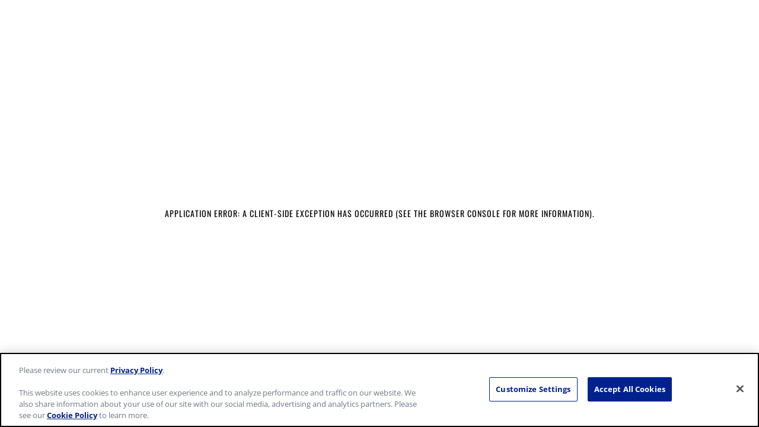

--- FILE ---
content_type: text/html; charset=utf-8
request_url: https://www.muirglen.ca/recipes/baked-ziti-with-fire-roasted-tomatoes
body_size: 13439
content:
<!DOCTYPE html><html lang="en-CA"><head><meta charSet="utf-8"/><meta name="viewport" content="width=device-width"/><link rel="preload" as="font" crossorigin="anonymous" href="/_next/static/media/open-sans-regular.55ee70a1.woff2"/><link rel="preload" as="font" crossorigin="anonymous" href="/_next/static/media/open-sans-700.532b8102.woff2"/><link rel="preload" as="font" crossorigin="anonymous" href="/_next/static/media/oswald-regular.45517d15.woff2"/><link rel="preload" as="font" crossorigin="anonymous" href="/_next/static/media/oswald-500.186c795a.woff2"/><link rel="preload" as="image" imageSrcSet="/_next/image?url=%2F_next%2Fstatic%2Fmedia%2Fmuir-glen-logo-en.4ff9f365.png&amp;w=384&amp;q=75 1x, /_next/image?url=%2F_next%2Fstatic%2Fmedia%2Fmuir-glen-logo-en.4ff9f365.png&amp;w=768&amp;q=75 2x" fetchpriority="high"/><title>Baked Ziti With Fire Roasted Tomatoes | Pasta Recipe | Muir Glen CA</title><meta name="description" content="Muir Glen fire-roasted tomatoes add a rich, smoky flavor to this cheesy &amp; delicious baked ziti pasta recipe that you&#x27;ll want to make again &amp; again!"/><link rel="canonical" href="https://www.muirglen.ca/recipes/baked-ziti-with-fire-roasted-tomatoes"/><meta name="robots" content="index, follow, max-image-preview:large, max-snippet:-1, max-video-preview:-1"/><link rel="icon" type="image/x-icon" sizes="any" href="/favicon.ico"/><link rel="apple-touch-icon" type="image/png" sizes="180x180" href="/favicon-180.png"/><link rel="icon" type="image/png" sizes="192x192" href="/favicon-192.png"/><script type="application/ld+json">{"@context":"http://schema.org","@type":"Recipe","name":"Baked Ziti with Fire Roasted Tomatoes","image":["https://prodcontent.muirglen.ca/wp-content/uploads/2023/04/MG-baked-ziti-fire-roast-tom-770x514-1.jpg"],"description":"Fire-roasted tomatoes add a rich, smoky flavor to this cheesy baked pasta dish.","author":{"@type":"Organization","name":"General Mills"},"datePublished":"2023-04-25T09:41:23","nutrition":"","recipeIngredient":["2 ½ cups (625 mL) uncooked ziti pasta (8 oz)","½ lb (250 g) extra-lean (at least 90%) ground beef","2 cloves garlic, finely chopped","1 medium zucchini, cut in half lengthwise, sliced ¼-inch (6 mm) thick","1 can (398 mL/14 oz) tomato sauce","½ can (796 mL/28 oz) Muir Glen™ Organic Fire Roasted Diced Tomatoes, drained","2 tsp (10 mL) chopped fresh oregano leaves","1/4 tsp (1 mL) coarse (kosher or sea) salt","1/4 tsp (1 mL) pepper","3/4 cup (175 mL) shredded mozzarella cheese"],"recipeInstructions":[{"@type":"HowToSection","name":"Preparation","position":1,"itemListElement":[{"@type":"HowToStep","text":"Heat oven to 375°F (190°C).  Cook and drain pasta as directed on package."},{"@type":"HowToStep","text":"Meanwhile, spray 12x8-inch (30x20 cm) (2-quart/2 L) glass baking dish with cooking spray. In large nonstick skillet, cook beef, onion and garlic over medium heat, stirring frequently, until beef is thoroughly cooked."},{"@type":"HowToStep","text":"Stir zucchini into beef mixture; cook 2 minutes. Stir in tomato sauce, tomatoes, oregano, salt and pepper. Heat to boiling. Add drained pasta; toss to coat. Spread in baking dish."},{"@type":"HowToStep","text":"Cover dish tightly with foil; bake 20 minutes. Remove foil; sprinkle with cheese. Bake uncovered about 5 minutes longer or until cheese is melted."}]}]}</script><meta property="og:site_name" content="Muir Glen Canada"/><meta property="og:locale" content="en-CA"/><meta property="og:url" content="https://www.muirglen.ca/recipes/baked-ziti-with-fire-roasted-tomatoes"/><meta property="og:type" content="article"/><meta property="og:title" content="Baked Ziti With Fire Roasted Tomatoes | Pasta Recipe | Muir Glen CA"/><meta property="og:description" content="Muir Glen fire-roasted tomatoes add a rich, smoky flavor to this cheesy &amp; delicious baked ziti pasta recipe that you&#x27;ll want to make again &amp; again!"/><meta property="og:image" content="https://prodcontent.muirglen.ca/wp-content/uploads/2023/04/MG-baked-ziti-fire-roast-tom-770x514-1.jpg"/><meta property="og:image:alt" content="Pasta recipe with mince, diced tomatoes, zucchini, and onion topped with melted cheese."/><meta name="twitter:card" content="summary_large_image"/><meta name="twitter:title" content="Baked Ziti With Fire Roasted Tomatoes | Pasta Recipe | Muir Glen CA"/><meta name="twitter:description" content="Muir Glen fire-roasted tomatoes add a rich, smoky flavor to this cheesy &amp; delicious baked ziti pasta recipe that you&#x27;ll want to make again &amp; again!"/><meta name="twitter:image" content="https://prodcontent.muirglen.ca/wp-content/uploads/2023/04/MG-baked-ziti-fire-roast-tom-770x514-1.jpg"/><meta name="twitter:image:alt" content="Pasta recipe with mince, diced tomatoes, zucchini, and onion topped with melted cheese."/><link rel="preload" as="image" imageSrcSet="/_next/image?url=https%3A%2F%2Fprodcontent.muirglen.ca%2Fwp-content%2Fuploads%2F2023%2F04%2FMG-baked-ziti-fire-roast-tom-770x514-1.jpg&amp;w=1024&amp;q=75 1x, /_next/image?url=https%3A%2F%2Fprodcontent.muirglen.ca%2Fwp-content%2Fuploads%2F2023%2F04%2FMG-baked-ziti-fire-roast-tom-770x514-1.jpg&amp;w=1400&amp;q=75 2x" fetchpriority="high"/><meta name="next-head-count" content="29"/><link data-next-font="size-adjust" rel="preconnect" href="/" crossorigin="anonymous"/><link rel="preload" href="/_next/static/css/8873688044716823.css" as="style"/><link rel="stylesheet" href="/_next/static/css/8873688044716823.css" data-n-g=""/><link rel="preload" href="/_next/static/css/147bf206906b9cb8.css" as="style"/><link rel="stylesheet" href="/_next/static/css/147bf206906b9cb8.css" data-n-p=""/><link rel="preload" href="/_next/static/css/bda10bae42aead17.css" as="style"/><link rel="stylesheet" href="/_next/static/css/bda10bae42aead17.css" data-n-p=""/><noscript data-n-css=""></noscript><script defer="" nomodule="" src="/_next/static/chunks/polyfills-42372ed130431b0a.js"></script><script id="gmi-onetrust-autoblock-js" src="https://cdn.cookielaw.org/consent/5ed9a399-cd7b-4e2c-9fef-62c094e0a7c4/OtAutoBlock.js" defer="" data-nscript="beforeInteractive"></script><script id="gmi-onetrust-primary-js" src="https://cdn.cookielaw.org/scripttemplates/otSDKStub.js" data-domain-script="5ed9a399-cd7b-4e2c-9fef-62c094e0a7c4" data-document-language="true" charSet="UTF-8" defer="" data-nscript="beforeInteractive"></script><script src="/_next/static/chunks/webpack-f205be706128a5a7.js" defer=""></script><script src="/_next/static/chunks/framework-3141d2d63c15c105.js" defer=""></script><script src="/_next/static/chunks/main-45ae3df5bc182c24.js" defer=""></script><script src="/_next/static/chunks/pages/_app-43bec057bd91922f.js" defer=""></script><script src="/_next/static/chunks/79-75f21dbcc9e38635.js" defer=""></script><script src="/_next/static/chunks/898-ca27d3d8dba7d01a.js" defer=""></script><script src="/_next/static/chunks/798-61e309a4decbd6df.js" defer=""></script><script src="/_next/static/chunks/759-752194e3b2a55ee5.js" defer=""></script><script src="/_next/static/chunks/pages/recipes/%5B...recipeOrCategorySlug%5D-0cc777aeacaaff15.js" defer=""></script><script src="/_next/static/EIM4DBCD-ngXbGXuE-5XA/_buildManifest.js" defer=""></script><script src="/_next/static/EIM4DBCD-ngXbGXuE-5XA/_ssgManifest.js" defer=""></script></head><body><div id="__next"><noscript>
            
            
          </noscript><a class="screenReaderText" href="#content">Skip to Content</a><header id="masthead" class="Header_header__1RJ5C printHide" role="banner"><div class="Header_headerUpper__25KWe"><div class="Header_headerUpperConstrain__UzZpM constrain"><a class="Header_headerLogoLink__VgVMk" href="/" rel="home"><img alt="Muir Glen Canada Home Page" fetchpriority="high" width="320" height="219" decoding="async" data-nimg="1" style="color:transparent" srcSet="/_next/image?url=%2F_next%2Fstatic%2Fmedia%2Fmuir-glen-logo-en.4ff9f365.png&amp;w=384&amp;q=75 1x, /_next/image?url=%2F_next%2Fstatic%2Fmedia%2Fmuir-glen-logo-en.4ff9f365.png&amp;w=768&amp;q=75 2x" src="/_next/image?url=%2F_next%2Fstatic%2Fmedia%2Fmuir-glen-logo-en.4ff9f365.png&amp;w=768&amp;q=75"/></a><div class="Header_languageSelectorDesktopWrap__B0d_8"><nav class="LanguageSelector_languageSelector__9laxG" aria-label="languages"><ul class="LanguageSelector_languageSelectorList__8BT4v" aria-label="languages"><li class="LanguageSelector_languageSelectorItem__hNMS8"><a class="LanguageSelector_languageSelectorAnchor__IkSDp" href="/" aria-current="true">English</a></li><li class="LanguageSelector_languageSelectorItem__hNMS8"><a class="LanguageSelector_languageSelectorAnchor__IkSDp" href="/fr-CA" lang="fr-CA">Français</a></li></ul></nav></div></div></div><div class="Header_headerLower__USCtd"><div class="Header_headerLowerConstrain__fqPI8 constrain"><nav id="nav" class="MegaNav_closed__KkxVd" aria-label="main"><button class="MegaNav_megaNavToggle__zH_Wu" aria-controls="megaNav" aria-expanded="false"><span class="screenReaderText">Menu</span><span aria-hidden="true"></span><span aria-hidden="true"></span><span aria-hidden="true"></span></button><div class="MegaNav_megaNavDrawer__2FZCI"><ul id="megaNav" class="MegaNav_megaNav__QOuck"><li class="MegaNav_megaNavItemTier1__Muiyd MegaNav_megaNavItem__jDbtd"><a href="https://www.muirglen.ca/products" class="MegaNav_megaNavAction__KpwhG MegaNav_megaNavActionTier1__qCUFc " target="_self"><span class="MegaNav_megaNavActionText__QKaWd">Products</span></a></li><li class="MegaNav_megaNavItemTier1__Muiyd MegaNav_megaNavItem__jDbtd"><a href="https://www.muirglen.ca/recipes" class="MegaNav_megaNavAction__KpwhG MegaNav_megaNavActionTier1__qCUFc " target="_self"><span class="MegaNav_megaNavActionText__QKaWd">Recipes</span></a></li><li class="MegaNav_megaNavItemTier1__Muiyd MegaNav_megaNavItem__jDbtd"><a href="https://www.muirglen.ca/ourstory" class="MegaNav_megaNavAction__KpwhG MegaNav_megaNavActionTier1__qCUFc " target="_self"><span class="MegaNav_megaNavActionText__QKaWd">Our Story</span></a></li><li class="MegaNav_megaNavItemTier1__Muiyd MegaNav_megaNavItem__jDbtd"><a href="https://www.muirglen.ca/where-to-buy" class="MegaNav_megaNavAction__KpwhG MegaNav_megaNavActionTier1__qCUFc " target="_self"><span class="MegaNav_megaNavActionText__QKaWd">Where to buy</span></a></li></ul><div class="MegaNav_languageSelectorMobileWrap__zYKcN"><nav class="LanguageSelector_languageSelector__9laxG" aria-label="languages"><ul class="LanguageSelector_languageSelectorList__8BT4v" aria-label="languages"><li class="LanguageSelector_languageSelectorItem__hNMS8"><a class="LanguageSelector_languageSelectorAnchor__IkSDp" href="/" aria-current="true">English</a></li><li class="LanguageSelector_languageSelectorItem__hNMS8"><a class="LanguageSelector_languageSelectorAnchor__IkSDp" href="/fr-CA" lang="fr-CA">Français</a></li></ul></nav></div></div></nav></div></div></header><div id="content" class="siteContent maxWidth"><div id="primary" class="contentArea"><main id="main" class="siteMain"><div class="Recipe_recipeBkg__i4CKo"><div class="Recipe_recipeHero__7AOMS"><div class="Recipe_recipeHeroImageWrap__Lfmtm printHide"><img alt="Pasta recipe with mince, diced tomatoes, zucchini, and onion topped with melted cheese." fetchpriority="high" width="770" height="514" decoding="async" data-nimg="1" class="Recipe_recipeHeroImage__YNUbz" style="color:transparent" srcSet="/_next/image?url=https%3A%2F%2Fprodcontent.muirglen.ca%2Fwp-content%2Fuploads%2F2023%2F04%2FMG-baked-ziti-fire-roast-tom-770x514-1.jpg&amp;w=1024&amp;q=75 1x, /_next/image?url=https%3A%2F%2Fprodcontent.muirglen.ca%2Fwp-content%2Fuploads%2F2023%2F04%2FMG-baked-ziti-fire-roast-tom-770x514-1.jpg&amp;w=1400&amp;q=75 2x" src="/_next/image?url=https%3A%2F%2Fprodcontent.muirglen.ca%2Fwp-content%2Fuploads%2F2023%2F04%2FMG-baked-ziti-fire-roast-tom-770x514-1.jpg&amp;w=1400&amp;q=75"/></div><div class="Recipe_recipeHeroInfo__3DrJa"><h1 class="Recipe_recipeTitle__zu3DG">Baked Ziti with Fire Roasted Tomatoes</h1></div></div></div><div class="Recipe_recipeContent__fdcTx constrain"><div class="Recipe_recipeContentLeft__I9366"><div class="Recipe_recipeHr__4akWM"><div class="WysiwygField_wysiwyg__eAYS9"><p>Fire-roasted tomatoes add a rich, smoky flavor to this cheesy baked pasta dish.</p>
</div></div><div class="Recipe_recipeContentInner__mX27f"><div class="Recipe_recipeIngredients__uZYUW"><h2 class="h4 Modules_moduleHeading__HryUd">Ingredient List</h2><ul class="Recipe_recipeIngredientsList__M5u_L"><li><div class="Recipe_recipeIngredientsIcon__FhiFq"><svg aria-hidden="true" role="img" width="20" height="20" viewBox="0 0 20 20" version="1.1" xmlns="http://www.w3.org/2000/svg" xmlns:xlink="http://www.w3.org/1999/xlink"><g stroke="none" stroke-width="1" fill="none" fill-rule="evenodd" transform="translate(0.000000, -266.000000)"><path d="M18.3961538,270.565385 L18.1576923,270.2 L9.43461538,277.592308 L6.17692308,273.461538 L3.86923077,275.284615 L7.15769231,279.453846 L7.13461538,279.469231 L7.69230769,280.130769 L8.18076923,280.75 L8.42307692,281.05 L8.45,281.030769 L8.84615385,281.5 L17.4807692,274.203846 C17.6192308,274.788462 17.6884615,275.388462 17.6884615,276 C17.6884615,278.053846 16.8884615,279.988462 15.4346154,281.438462 C13.9807692,282.892308 12.05,283.692308 9.99615385,283.692308 C7.94230769,283.692308 6.00769231,282.892308 4.55769231,281.438462 C3.10769231,279.988462 2.30769231,278.053846 2.30769231,276 C2.30769231,273.946154 3.10769231,272.011538 4.56153846,270.561538 C6.01153846,269.107692 7.94615385,268.307692 10,268.307692 C11.5076923,268.307692 12.9461538,268.738462 14.1769231,269.538462 L16.0076923,268.003846 C15.4115385,267.553846 14.7653846,267.173077 14.0730769,266.865385 C12.7884615,266.292308 11.4192308,266 10,266 C7.32692308,266 4.81538462,267.038462 2.92692308,268.926923 C1.03846154,270.815385 0,273.326923 0,276 C0,278.673077 1.03846154,281.184615 2.92692308,283.073077 C4.81538462,284.961538 7.32692308,286 10,286 C12.6730769,286 15.1846154,284.961538 17.0730769,283.073077 C18.9615385,281.184615 20,278.673077 20,276 C20,274.061538 19.4461538,272.184615 18.3961538,270.565385 Z" id="Shape" fill="currentColor" fill-rule="nonzero"></path></g></svg></div><span>2 ½ cups (625 mL) uncooked ziti pasta (8 oz)</span></li><li><div class="Recipe_recipeIngredientsIcon__FhiFq"><svg aria-hidden="true" role="img" width="20" height="20" viewBox="0 0 20 20" version="1.1" xmlns="http://www.w3.org/2000/svg" xmlns:xlink="http://www.w3.org/1999/xlink"><g stroke="none" stroke-width="1" fill="none" fill-rule="evenodd" transform="translate(0.000000, -266.000000)"><path d="M18.3961538,270.565385 L18.1576923,270.2 L9.43461538,277.592308 L6.17692308,273.461538 L3.86923077,275.284615 L7.15769231,279.453846 L7.13461538,279.469231 L7.69230769,280.130769 L8.18076923,280.75 L8.42307692,281.05 L8.45,281.030769 L8.84615385,281.5 L17.4807692,274.203846 C17.6192308,274.788462 17.6884615,275.388462 17.6884615,276 C17.6884615,278.053846 16.8884615,279.988462 15.4346154,281.438462 C13.9807692,282.892308 12.05,283.692308 9.99615385,283.692308 C7.94230769,283.692308 6.00769231,282.892308 4.55769231,281.438462 C3.10769231,279.988462 2.30769231,278.053846 2.30769231,276 C2.30769231,273.946154 3.10769231,272.011538 4.56153846,270.561538 C6.01153846,269.107692 7.94615385,268.307692 10,268.307692 C11.5076923,268.307692 12.9461538,268.738462 14.1769231,269.538462 L16.0076923,268.003846 C15.4115385,267.553846 14.7653846,267.173077 14.0730769,266.865385 C12.7884615,266.292308 11.4192308,266 10,266 C7.32692308,266 4.81538462,267.038462 2.92692308,268.926923 C1.03846154,270.815385 0,273.326923 0,276 C0,278.673077 1.03846154,281.184615 2.92692308,283.073077 C4.81538462,284.961538 7.32692308,286 10,286 C12.6730769,286 15.1846154,284.961538 17.0730769,283.073077 C18.9615385,281.184615 20,278.673077 20,276 C20,274.061538 19.4461538,272.184615 18.3961538,270.565385 Z" id="Shape" fill="currentColor" fill-rule="nonzero"></path></g></svg></div><span>½ lb (250 g) extra-lean (at least 90%) ground beef</span></li><li><div class="Recipe_recipeIngredientsIcon__FhiFq"><svg aria-hidden="true" role="img" width="20" height="20" viewBox="0 0 20 20" version="1.1" xmlns="http://www.w3.org/2000/svg" xmlns:xlink="http://www.w3.org/1999/xlink"><g stroke="none" stroke-width="1" fill="none" fill-rule="evenodd" transform="translate(0.000000, -266.000000)"><path d="M18.3961538,270.565385 L18.1576923,270.2 L9.43461538,277.592308 L6.17692308,273.461538 L3.86923077,275.284615 L7.15769231,279.453846 L7.13461538,279.469231 L7.69230769,280.130769 L8.18076923,280.75 L8.42307692,281.05 L8.45,281.030769 L8.84615385,281.5 L17.4807692,274.203846 C17.6192308,274.788462 17.6884615,275.388462 17.6884615,276 C17.6884615,278.053846 16.8884615,279.988462 15.4346154,281.438462 C13.9807692,282.892308 12.05,283.692308 9.99615385,283.692308 C7.94230769,283.692308 6.00769231,282.892308 4.55769231,281.438462 C3.10769231,279.988462 2.30769231,278.053846 2.30769231,276 C2.30769231,273.946154 3.10769231,272.011538 4.56153846,270.561538 C6.01153846,269.107692 7.94615385,268.307692 10,268.307692 C11.5076923,268.307692 12.9461538,268.738462 14.1769231,269.538462 L16.0076923,268.003846 C15.4115385,267.553846 14.7653846,267.173077 14.0730769,266.865385 C12.7884615,266.292308 11.4192308,266 10,266 C7.32692308,266 4.81538462,267.038462 2.92692308,268.926923 C1.03846154,270.815385 0,273.326923 0,276 C0,278.673077 1.03846154,281.184615 2.92692308,283.073077 C4.81538462,284.961538 7.32692308,286 10,286 C12.6730769,286 15.1846154,284.961538 17.0730769,283.073077 C18.9615385,281.184615 20,278.673077 20,276 C20,274.061538 19.4461538,272.184615 18.3961538,270.565385 Z" id="Shape" fill="currentColor" fill-rule="nonzero"></path></g></svg></div><span>2 cloves garlic, finely chopped</span></li><li><div class="Recipe_recipeIngredientsIcon__FhiFq"><svg aria-hidden="true" role="img" width="20" height="20" viewBox="0 0 20 20" version="1.1" xmlns="http://www.w3.org/2000/svg" xmlns:xlink="http://www.w3.org/1999/xlink"><g stroke="none" stroke-width="1" fill="none" fill-rule="evenodd" transform="translate(0.000000, -266.000000)"><path d="M18.3961538,270.565385 L18.1576923,270.2 L9.43461538,277.592308 L6.17692308,273.461538 L3.86923077,275.284615 L7.15769231,279.453846 L7.13461538,279.469231 L7.69230769,280.130769 L8.18076923,280.75 L8.42307692,281.05 L8.45,281.030769 L8.84615385,281.5 L17.4807692,274.203846 C17.6192308,274.788462 17.6884615,275.388462 17.6884615,276 C17.6884615,278.053846 16.8884615,279.988462 15.4346154,281.438462 C13.9807692,282.892308 12.05,283.692308 9.99615385,283.692308 C7.94230769,283.692308 6.00769231,282.892308 4.55769231,281.438462 C3.10769231,279.988462 2.30769231,278.053846 2.30769231,276 C2.30769231,273.946154 3.10769231,272.011538 4.56153846,270.561538 C6.01153846,269.107692 7.94615385,268.307692 10,268.307692 C11.5076923,268.307692 12.9461538,268.738462 14.1769231,269.538462 L16.0076923,268.003846 C15.4115385,267.553846 14.7653846,267.173077 14.0730769,266.865385 C12.7884615,266.292308 11.4192308,266 10,266 C7.32692308,266 4.81538462,267.038462 2.92692308,268.926923 C1.03846154,270.815385 0,273.326923 0,276 C0,278.673077 1.03846154,281.184615 2.92692308,283.073077 C4.81538462,284.961538 7.32692308,286 10,286 C12.6730769,286 15.1846154,284.961538 17.0730769,283.073077 C18.9615385,281.184615 20,278.673077 20,276 C20,274.061538 19.4461538,272.184615 18.3961538,270.565385 Z" id="Shape" fill="currentColor" fill-rule="nonzero"></path></g></svg></div><span>1 medium zucchini, cut in half lengthwise, sliced ¼-inch (6 mm) thick</span></li><li><div class="Recipe_recipeIngredientsIcon__FhiFq"><svg aria-hidden="true" role="img" width="20" height="20" viewBox="0 0 20 20" version="1.1" xmlns="http://www.w3.org/2000/svg" xmlns:xlink="http://www.w3.org/1999/xlink"><g stroke="none" stroke-width="1" fill="none" fill-rule="evenodd" transform="translate(0.000000, -266.000000)"><path d="M18.3961538,270.565385 L18.1576923,270.2 L9.43461538,277.592308 L6.17692308,273.461538 L3.86923077,275.284615 L7.15769231,279.453846 L7.13461538,279.469231 L7.69230769,280.130769 L8.18076923,280.75 L8.42307692,281.05 L8.45,281.030769 L8.84615385,281.5 L17.4807692,274.203846 C17.6192308,274.788462 17.6884615,275.388462 17.6884615,276 C17.6884615,278.053846 16.8884615,279.988462 15.4346154,281.438462 C13.9807692,282.892308 12.05,283.692308 9.99615385,283.692308 C7.94230769,283.692308 6.00769231,282.892308 4.55769231,281.438462 C3.10769231,279.988462 2.30769231,278.053846 2.30769231,276 C2.30769231,273.946154 3.10769231,272.011538 4.56153846,270.561538 C6.01153846,269.107692 7.94615385,268.307692 10,268.307692 C11.5076923,268.307692 12.9461538,268.738462 14.1769231,269.538462 L16.0076923,268.003846 C15.4115385,267.553846 14.7653846,267.173077 14.0730769,266.865385 C12.7884615,266.292308 11.4192308,266 10,266 C7.32692308,266 4.81538462,267.038462 2.92692308,268.926923 C1.03846154,270.815385 0,273.326923 0,276 C0,278.673077 1.03846154,281.184615 2.92692308,283.073077 C4.81538462,284.961538 7.32692308,286 10,286 C12.6730769,286 15.1846154,284.961538 17.0730769,283.073077 C18.9615385,281.184615 20,278.673077 20,276 C20,274.061538 19.4461538,272.184615 18.3961538,270.565385 Z" id="Shape" fill="currentColor" fill-rule="nonzero"></path></g></svg></div><span>1 can (398 mL/14 oz)  tomato sauce</span></li><li><div class="Recipe_recipeIngredientsIcon__FhiFq"><svg aria-hidden="true" role="img" width="20" height="20" viewBox="0 0 20 20" version="1.1" xmlns="http://www.w3.org/2000/svg" xmlns:xlink="http://www.w3.org/1999/xlink"><g stroke="none" stroke-width="1" fill="none" fill-rule="evenodd" transform="translate(0.000000, -266.000000)"><path d="M18.3961538,270.565385 L18.1576923,270.2 L9.43461538,277.592308 L6.17692308,273.461538 L3.86923077,275.284615 L7.15769231,279.453846 L7.13461538,279.469231 L7.69230769,280.130769 L8.18076923,280.75 L8.42307692,281.05 L8.45,281.030769 L8.84615385,281.5 L17.4807692,274.203846 C17.6192308,274.788462 17.6884615,275.388462 17.6884615,276 C17.6884615,278.053846 16.8884615,279.988462 15.4346154,281.438462 C13.9807692,282.892308 12.05,283.692308 9.99615385,283.692308 C7.94230769,283.692308 6.00769231,282.892308 4.55769231,281.438462 C3.10769231,279.988462 2.30769231,278.053846 2.30769231,276 C2.30769231,273.946154 3.10769231,272.011538 4.56153846,270.561538 C6.01153846,269.107692 7.94615385,268.307692 10,268.307692 C11.5076923,268.307692 12.9461538,268.738462 14.1769231,269.538462 L16.0076923,268.003846 C15.4115385,267.553846 14.7653846,267.173077 14.0730769,266.865385 C12.7884615,266.292308 11.4192308,266 10,266 C7.32692308,266 4.81538462,267.038462 2.92692308,268.926923 C1.03846154,270.815385 0,273.326923 0,276 C0,278.673077 1.03846154,281.184615 2.92692308,283.073077 C4.81538462,284.961538 7.32692308,286 10,286 C12.6730769,286 15.1846154,284.961538 17.0730769,283.073077 C18.9615385,281.184615 20,278.673077 20,276 C20,274.061538 19.4461538,272.184615 18.3961538,270.565385 Z" id="Shape" fill="currentColor" fill-rule="nonzero"></path></g></svg></div><span>½ can (796 mL/28 oz)  Muir Glen™ Organic Fire Roasted Diced Tomatoes, drained</span></li><li><div class="Recipe_recipeIngredientsIcon__FhiFq"><svg aria-hidden="true" role="img" width="20" height="20" viewBox="0 0 20 20" version="1.1" xmlns="http://www.w3.org/2000/svg" xmlns:xlink="http://www.w3.org/1999/xlink"><g stroke="none" stroke-width="1" fill="none" fill-rule="evenodd" transform="translate(0.000000, -266.000000)"><path d="M18.3961538,270.565385 L18.1576923,270.2 L9.43461538,277.592308 L6.17692308,273.461538 L3.86923077,275.284615 L7.15769231,279.453846 L7.13461538,279.469231 L7.69230769,280.130769 L8.18076923,280.75 L8.42307692,281.05 L8.45,281.030769 L8.84615385,281.5 L17.4807692,274.203846 C17.6192308,274.788462 17.6884615,275.388462 17.6884615,276 C17.6884615,278.053846 16.8884615,279.988462 15.4346154,281.438462 C13.9807692,282.892308 12.05,283.692308 9.99615385,283.692308 C7.94230769,283.692308 6.00769231,282.892308 4.55769231,281.438462 C3.10769231,279.988462 2.30769231,278.053846 2.30769231,276 C2.30769231,273.946154 3.10769231,272.011538 4.56153846,270.561538 C6.01153846,269.107692 7.94615385,268.307692 10,268.307692 C11.5076923,268.307692 12.9461538,268.738462 14.1769231,269.538462 L16.0076923,268.003846 C15.4115385,267.553846 14.7653846,267.173077 14.0730769,266.865385 C12.7884615,266.292308 11.4192308,266 10,266 C7.32692308,266 4.81538462,267.038462 2.92692308,268.926923 C1.03846154,270.815385 0,273.326923 0,276 C0,278.673077 1.03846154,281.184615 2.92692308,283.073077 C4.81538462,284.961538 7.32692308,286 10,286 C12.6730769,286 15.1846154,284.961538 17.0730769,283.073077 C18.9615385,281.184615 20,278.673077 20,276 C20,274.061538 19.4461538,272.184615 18.3961538,270.565385 Z" id="Shape" fill="currentColor" fill-rule="nonzero"></path></g></svg></div><span>2 tsp (10 mL) chopped fresh oregano leaves</span></li><li><div class="Recipe_recipeIngredientsIcon__FhiFq"><svg aria-hidden="true" role="img" width="20" height="20" viewBox="0 0 20 20" version="1.1" xmlns="http://www.w3.org/2000/svg" xmlns:xlink="http://www.w3.org/1999/xlink"><g stroke="none" stroke-width="1" fill="none" fill-rule="evenodd" transform="translate(0.000000, -266.000000)"><path d="M18.3961538,270.565385 L18.1576923,270.2 L9.43461538,277.592308 L6.17692308,273.461538 L3.86923077,275.284615 L7.15769231,279.453846 L7.13461538,279.469231 L7.69230769,280.130769 L8.18076923,280.75 L8.42307692,281.05 L8.45,281.030769 L8.84615385,281.5 L17.4807692,274.203846 C17.6192308,274.788462 17.6884615,275.388462 17.6884615,276 C17.6884615,278.053846 16.8884615,279.988462 15.4346154,281.438462 C13.9807692,282.892308 12.05,283.692308 9.99615385,283.692308 C7.94230769,283.692308 6.00769231,282.892308 4.55769231,281.438462 C3.10769231,279.988462 2.30769231,278.053846 2.30769231,276 C2.30769231,273.946154 3.10769231,272.011538 4.56153846,270.561538 C6.01153846,269.107692 7.94615385,268.307692 10,268.307692 C11.5076923,268.307692 12.9461538,268.738462 14.1769231,269.538462 L16.0076923,268.003846 C15.4115385,267.553846 14.7653846,267.173077 14.0730769,266.865385 C12.7884615,266.292308 11.4192308,266 10,266 C7.32692308,266 4.81538462,267.038462 2.92692308,268.926923 C1.03846154,270.815385 0,273.326923 0,276 C0,278.673077 1.03846154,281.184615 2.92692308,283.073077 C4.81538462,284.961538 7.32692308,286 10,286 C12.6730769,286 15.1846154,284.961538 17.0730769,283.073077 C18.9615385,281.184615 20,278.673077 20,276 C20,274.061538 19.4461538,272.184615 18.3961538,270.565385 Z" id="Shape" fill="currentColor" fill-rule="nonzero"></path></g></svg></div><span>1/4 tsp (1 mL) coarse (kosher or sea) salt</span></li><li><div class="Recipe_recipeIngredientsIcon__FhiFq"><svg aria-hidden="true" role="img" width="20" height="20" viewBox="0 0 20 20" version="1.1" xmlns="http://www.w3.org/2000/svg" xmlns:xlink="http://www.w3.org/1999/xlink"><g stroke="none" stroke-width="1" fill="none" fill-rule="evenodd" transform="translate(0.000000, -266.000000)"><path d="M18.3961538,270.565385 L18.1576923,270.2 L9.43461538,277.592308 L6.17692308,273.461538 L3.86923077,275.284615 L7.15769231,279.453846 L7.13461538,279.469231 L7.69230769,280.130769 L8.18076923,280.75 L8.42307692,281.05 L8.45,281.030769 L8.84615385,281.5 L17.4807692,274.203846 C17.6192308,274.788462 17.6884615,275.388462 17.6884615,276 C17.6884615,278.053846 16.8884615,279.988462 15.4346154,281.438462 C13.9807692,282.892308 12.05,283.692308 9.99615385,283.692308 C7.94230769,283.692308 6.00769231,282.892308 4.55769231,281.438462 C3.10769231,279.988462 2.30769231,278.053846 2.30769231,276 C2.30769231,273.946154 3.10769231,272.011538 4.56153846,270.561538 C6.01153846,269.107692 7.94615385,268.307692 10,268.307692 C11.5076923,268.307692 12.9461538,268.738462 14.1769231,269.538462 L16.0076923,268.003846 C15.4115385,267.553846 14.7653846,267.173077 14.0730769,266.865385 C12.7884615,266.292308 11.4192308,266 10,266 C7.32692308,266 4.81538462,267.038462 2.92692308,268.926923 C1.03846154,270.815385 0,273.326923 0,276 C0,278.673077 1.03846154,281.184615 2.92692308,283.073077 C4.81538462,284.961538 7.32692308,286 10,286 C12.6730769,286 15.1846154,284.961538 17.0730769,283.073077 C18.9615385,281.184615 20,278.673077 20,276 C20,274.061538 19.4461538,272.184615 18.3961538,270.565385 Z" id="Shape" fill="currentColor" fill-rule="nonzero"></path></g></svg></div><span>1/4 tsp (1 mL) pepper</span></li><li><div class="Recipe_recipeIngredientsIcon__FhiFq"><svg aria-hidden="true" role="img" width="20" height="20" viewBox="0 0 20 20" version="1.1" xmlns="http://www.w3.org/2000/svg" xmlns:xlink="http://www.w3.org/1999/xlink"><g stroke="none" stroke-width="1" fill="none" fill-rule="evenodd" transform="translate(0.000000, -266.000000)"><path d="M18.3961538,270.565385 L18.1576923,270.2 L9.43461538,277.592308 L6.17692308,273.461538 L3.86923077,275.284615 L7.15769231,279.453846 L7.13461538,279.469231 L7.69230769,280.130769 L8.18076923,280.75 L8.42307692,281.05 L8.45,281.030769 L8.84615385,281.5 L17.4807692,274.203846 C17.6192308,274.788462 17.6884615,275.388462 17.6884615,276 C17.6884615,278.053846 16.8884615,279.988462 15.4346154,281.438462 C13.9807692,282.892308 12.05,283.692308 9.99615385,283.692308 C7.94230769,283.692308 6.00769231,282.892308 4.55769231,281.438462 C3.10769231,279.988462 2.30769231,278.053846 2.30769231,276 C2.30769231,273.946154 3.10769231,272.011538 4.56153846,270.561538 C6.01153846,269.107692 7.94615385,268.307692 10,268.307692 C11.5076923,268.307692 12.9461538,268.738462 14.1769231,269.538462 L16.0076923,268.003846 C15.4115385,267.553846 14.7653846,267.173077 14.0730769,266.865385 C12.7884615,266.292308 11.4192308,266 10,266 C7.32692308,266 4.81538462,267.038462 2.92692308,268.926923 C1.03846154,270.815385 0,273.326923 0,276 C0,278.673077 1.03846154,281.184615 2.92692308,283.073077 C4.81538462,284.961538 7.32692308,286 10,286 C12.6730769,286 15.1846154,284.961538 17.0730769,283.073077 C18.9615385,281.184615 20,278.673077 20,276 C20,274.061538 19.4461538,272.184615 18.3961538,270.565385 Z" id="Shape" fill="currentColor" fill-rule="nonzero"></path></g></svg></div><span>3/4 cup (175 mL) shredded mozzarella cheese</span></li></ul></div><div class="Recipe_recipeDirections__7B025"><h2 class="h4 Modules_moduleHeading__HryUd">Preparation</h2><ol class="Recipe_recipeDirectionsList__RZWyV"><li>Heat oven to 375°F (190°C).  Cook and drain pasta as directed on package.</li><li>Meanwhile, spray 12x8-inch (30x20 cm) (2-quart/2 L) glass baking dish with cooking spray. In large nonstick skillet, cook beef, onion and garlic over medium heat, stirring frequently, until beef is thoroughly cooked.</li><li>Stir zucchini into beef mixture; cook 2 minutes. Stir in tomato sauce, tomatoes, oregano, salt and pepper. Heat to boiling. Add drained pasta; toss to coat. Spread in baking dish.</li><li>Cover dish tightly with foil; bake 20 minutes. Remove foil; sprinkle with cheese. Bake uncovered about 5 minutes longer or until cheese is melted.</li></ol></div></div></div><div class="Recipe_recipeContentRight__QeG7a"><section class="printHide" role="complementary" aria-labelledby="featured-items-title"><h2 class="h5 FeaturedItems_featuredItemsTitle__CTSoB" id="featured-items-title">Featured Item</h2><div class="FeaturedItems_featuredItemsContent__sJfdw"><div class="FeaturedItems_featuredItemsItem__vCKDE"><a class="ProductTile_productTile__vdhEB tileFocusLink" href="/products/fire-roasted-diced-tomatoes" aria-label="Fire Roasted Diced Tomatoes"><img alt="Muir Glen Canada Fire Roasted Diced Tomatoes, front of can." loading="lazy" width="460" height="460" decoding="async" data-nimg="1" style="color:transparent" sizes="(max-width: 480px) 100vw, (max-width: 768px) 50vw, (max-width: 1400px) 33vw, 467px" srcSet="/_next/image?url=https%3A%2F%2Fprodcontent.muirglen.ca%2Fwp-content%2Fuploads%2F2023%2F05%2FMG.Ca-fire-roasted-diced-tomatoes-en-460x460-1.png&amp;w=256&amp;q=75 256w, /_next/image?url=https%3A%2F%2Fprodcontent.muirglen.ca%2Fwp-content%2Fuploads%2F2023%2F05%2FMG.Ca-fire-roasted-diced-tomatoes-en-460x460-1.png&amp;w=384&amp;q=75 384w, /_next/image?url=https%3A%2F%2Fprodcontent.muirglen.ca%2Fwp-content%2Fuploads%2F2023%2F05%2FMG.Ca-fire-roasted-diced-tomatoes-en-460x460-1.png&amp;w=480&amp;q=75 480w, /_next/image?url=https%3A%2F%2Fprodcontent.muirglen.ca%2Fwp-content%2Fuploads%2F2023%2F05%2FMG.Ca-fire-roasted-diced-tomatoes-en-460x460-1.png&amp;w=768&amp;q=75 768w, /_next/image?url=https%3A%2F%2Fprodcontent.muirglen.ca%2Fwp-content%2Fuploads%2F2023%2F05%2FMG.Ca-fire-roasted-diced-tomatoes-en-460x460-1.png&amp;w=1024&amp;q=75 1024w, /_next/image?url=https%3A%2F%2Fprodcontent.muirglen.ca%2Fwp-content%2Fuploads%2F2023%2F05%2FMG.Ca-fire-roasted-diced-tomatoes-en-460x460-1.png&amp;w=1400&amp;q=75 1400w" src="/_next/image?url=https%3A%2F%2Fprodcontent.muirglen.ca%2Fwp-content%2Fuploads%2F2023%2F05%2FMG.Ca-fire-roasted-diced-tomatoes-en-460x460-1.png&amp;w=1400&amp;q=75"/><div class="ProductTile_productTileTitle__9dTlw">Fire Roasted Diced Tomatoes</div></a></div></div></section></div></div></main><section class="constrain printHide"><h2 id="related-items-title" class="Modules_moduleTitle__9Dmmc textCenter">You May Also Like</h2><ul class="gallery_galleryFourths__StO1g gallery_galleryItemsList__JPmfp" aria-labelledby="related-items-title"><li><a class="RecipeTile_recipeTile__6RMTy tileFocusLink" href="/recipes/braised-chicken-with-tomatoes-and-peppers" aria-label="Braised Chicken with Tomatoes and Peppers"><img alt="Braised chicken in tomato sauce recipe with chopped yellow bell pepper, garnished with cilantro and a side of lime." loading="lazy" width="770" height="514" decoding="async" data-nimg="1" style="color:transparent" sizes="(max-width: 480px) 100vw, (max-width: 768px) 50vw, (max-width: 1400px) 33vw, 467px" srcSet="/_next/image?url=https%3A%2F%2Fprodcontent.muirglen.ca%2Fwp-content%2Fuploads%2F2023%2F04%2FMG-braised-chick-tom-peppers-770x514-1.jpg&amp;w=256&amp;q=75 256w, /_next/image?url=https%3A%2F%2Fprodcontent.muirglen.ca%2Fwp-content%2Fuploads%2F2023%2F04%2FMG-braised-chick-tom-peppers-770x514-1.jpg&amp;w=384&amp;q=75 384w, /_next/image?url=https%3A%2F%2Fprodcontent.muirglen.ca%2Fwp-content%2Fuploads%2F2023%2F04%2FMG-braised-chick-tom-peppers-770x514-1.jpg&amp;w=480&amp;q=75 480w, /_next/image?url=https%3A%2F%2Fprodcontent.muirglen.ca%2Fwp-content%2Fuploads%2F2023%2F04%2FMG-braised-chick-tom-peppers-770x514-1.jpg&amp;w=768&amp;q=75 768w, /_next/image?url=https%3A%2F%2Fprodcontent.muirglen.ca%2Fwp-content%2Fuploads%2F2023%2F04%2FMG-braised-chick-tom-peppers-770x514-1.jpg&amp;w=1024&amp;q=75 1024w, /_next/image?url=https%3A%2F%2Fprodcontent.muirglen.ca%2Fwp-content%2Fuploads%2F2023%2F04%2FMG-braised-chick-tom-peppers-770x514-1.jpg&amp;w=1400&amp;q=75 1400w" src="/_next/image?url=https%3A%2F%2Fprodcontent.muirglen.ca%2Fwp-content%2Fuploads%2F2023%2F04%2FMG-braised-chick-tom-peppers-770x514-1.jpg&amp;w=1400&amp;q=75"/><div class="RecipeTile_recipesTileText__l_zYD">Braised Chicken with Tomatoes and Peppers</div></a></li><li><a class="RecipeTile_recipeTile__6RMTy tileFocusLink" href="/recipes/fire-roasted-tomato-vinaigrette-with-roasted-vegetables" aria-label="Fire Roasted Tomato Vinaigrette with Roasted Vegetables"><img alt="Roasted tomato vinaigrette recipe served with roasted vegetables on a white plate." loading="lazy" width="770" height="514" decoding="async" data-nimg="1" style="color:transparent" sizes="(max-width: 480px) 100vw, (max-width: 768px) 50vw, (max-width: 1400px) 33vw, 467px" srcSet="/_next/image?url=https%3A%2F%2Fprodcontent.muirglen.ca%2Fwp-content%2Fuploads%2F2023%2F04%2FMG-fire-roast-tom-vinaigrette-roast-veg-770x514-1.jpg&amp;w=256&amp;q=75 256w, /_next/image?url=https%3A%2F%2Fprodcontent.muirglen.ca%2Fwp-content%2Fuploads%2F2023%2F04%2FMG-fire-roast-tom-vinaigrette-roast-veg-770x514-1.jpg&amp;w=384&amp;q=75 384w, /_next/image?url=https%3A%2F%2Fprodcontent.muirglen.ca%2Fwp-content%2Fuploads%2F2023%2F04%2FMG-fire-roast-tom-vinaigrette-roast-veg-770x514-1.jpg&amp;w=480&amp;q=75 480w, /_next/image?url=https%3A%2F%2Fprodcontent.muirglen.ca%2Fwp-content%2Fuploads%2F2023%2F04%2FMG-fire-roast-tom-vinaigrette-roast-veg-770x514-1.jpg&amp;w=768&amp;q=75 768w, /_next/image?url=https%3A%2F%2Fprodcontent.muirglen.ca%2Fwp-content%2Fuploads%2F2023%2F04%2FMG-fire-roast-tom-vinaigrette-roast-veg-770x514-1.jpg&amp;w=1024&amp;q=75 1024w, /_next/image?url=https%3A%2F%2Fprodcontent.muirglen.ca%2Fwp-content%2Fuploads%2F2023%2F04%2FMG-fire-roast-tom-vinaigrette-roast-veg-770x514-1.jpg&amp;w=1400&amp;q=75 1400w" src="/_next/image?url=https%3A%2F%2Fprodcontent.muirglen.ca%2Fwp-content%2Fuploads%2F2023%2F04%2FMG-fire-roast-tom-vinaigrette-roast-veg-770x514-1.jpg&amp;w=1400&amp;q=75"/><div class="RecipeTile_recipesTileText__l_zYD">Fire Roasted Tomato Vinaigrette with Roasted Vegetables</div></a></li><li><a class="RecipeTile_recipeTile__6RMTy tileFocusLink" href="/recipes/arrabbiata-pasta-sauce" aria-label="Arrabbiata pasta sauce"><img alt="Arrabbiata sauce over pasta recipe, served in a white and blue bowl." loading="lazy" width="770" height="514" decoding="async" data-nimg="1" style="color:transparent" sizes="(max-width: 480px) 100vw, (max-width: 768px) 50vw, (max-width: 1400px) 33vw, 467px" srcSet="/_next/image?url=https%3A%2F%2Fprodcontent.muirglen.ca%2Fwp-content%2Fuploads%2F2023%2F04%2FMG-arrabbiata-pasta-sauce-770x514-1.jpg&amp;w=256&amp;q=75 256w, /_next/image?url=https%3A%2F%2Fprodcontent.muirglen.ca%2Fwp-content%2Fuploads%2F2023%2F04%2FMG-arrabbiata-pasta-sauce-770x514-1.jpg&amp;w=384&amp;q=75 384w, /_next/image?url=https%3A%2F%2Fprodcontent.muirglen.ca%2Fwp-content%2Fuploads%2F2023%2F04%2FMG-arrabbiata-pasta-sauce-770x514-1.jpg&amp;w=480&amp;q=75 480w, /_next/image?url=https%3A%2F%2Fprodcontent.muirglen.ca%2Fwp-content%2Fuploads%2F2023%2F04%2FMG-arrabbiata-pasta-sauce-770x514-1.jpg&amp;w=768&amp;q=75 768w, /_next/image?url=https%3A%2F%2Fprodcontent.muirglen.ca%2Fwp-content%2Fuploads%2F2023%2F04%2FMG-arrabbiata-pasta-sauce-770x514-1.jpg&amp;w=1024&amp;q=75 1024w, /_next/image?url=https%3A%2F%2Fprodcontent.muirglen.ca%2Fwp-content%2Fuploads%2F2023%2F04%2FMG-arrabbiata-pasta-sauce-770x514-1.jpg&amp;w=1400&amp;q=75 1400w" src="/_next/image?url=https%3A%2F%2Fprodcontent.muirglen.ca%2Fwp-content%2Fuploads%2F2023%2F04%2FMG-arrabbiata-pasta-sauce-770x514-1.jpg&amp;w=1400&amp;q=75"/><div class="RecipeTile_recipesTileText__l_zYD">Arrabbiata pasta sauce</div></a></li><li><a class="RecipeTile_recipeTile__6RMTy tileFocusLink" href="/recipes/one-pot-tomato-collard-and-white-bean-stew" aria-label="One Pot Tomato, Collard and White Bean Stew"><img alt="One pot tomato collard and white bean stew recipe with collard greens, yellow onions, celery and diced tomatoes." loading="lazy" width="770" height="514" decoding="async" data-nimg="1" style="color:transparent" sizes="(max-width: 480px) 100vw, (max-width: 768px) 50vw, (max-width: 1400px) 33vw, 467px" srcSet="/_next/image?url=https%3A%2F%2Fprodcontent.muirglen.ca%2Fwp-content%2Fuploads%2F2023%2F04%2FMG-one-pot-tom-collard-wht-bean-stew-770x514-1.jpg&amp;w=256&amp;q=75 256w, /_next/image?url=https%3A%2F%2Fprodcontent.muirglen.ca%2Fwp-content%2Fuploads%2F2023%2F04%2FMG-one-pot-tom-collard-wht-bean-stew-770x514-1.jpg&amp;w=384&amp;q=75 384w, /_next/image?url=https%3A%2F%2Fprodcontent.muirglen.ca%2Fwp-content%2Fuploads%2F2023%2F04%2FMG-one-pot-tom-collard-wht-bean-stew-770x514-1.jpg&amp;w=480&amp;q=75 480w, /_next/image?url=https%3A%2F%2Fprodcontent.muirglen.ca%2Fwp-content%2Fuploads%2F2023%2F04%2FMG-one-pot-tom-collard-wht-bean-stew-770x514-1.jpg&amp;w=768&amp;q=75 768w, /_next/image?url=https%3A%2F%2Fprodcontent.muirglen.ca%2Fwp-content%2Fuploads%2F2023%2F04%2FMG-one-pot-tom-collard-wht-bean-stew-770x514-1.jpg&amp;w=1024&amp;q=75 1024w, /_next/image?url=https%3A%2F%2Fprodcontent.muirglen.ca%2Fwp-content%2Fuploads%2F2023%2F04%2FMG-one-pot-tom-collard-wht-bean-stew-770x514-1.jpg&amp;w=1400&amp;q=75 1400w" src="/_next/image?url=https%3A%2F%2Fprodcontent.muirglen.ca%2Fwp-content%2Fuploads%2F2023%2F04%2FMG-one-pot-tom-collard-wht-bean-stew-770x514-1.jpg&amp;w=1400&amp;q=75"/><div class="RecipeTile_recipesTileText__l_zYD">One Pot Tomato, Collard and White Bean Stew</div></a></li></ul></section></div></div><footer class="Footer_footer__OQpsI printHide" role="contentinfo"><div class="MegaFooter_megaFooter__2eiXX"><div class="constrainFullBleed"><nav class="MegaFooter_columnWrap__Hb4DJ" aria-label="footer"><div class="MegaFooter_column__wcB24"><div id="cG9zdDoyMQ==" class="MegaFooter_heading__jwg_Y" role="heading" aria-level="2">Site</div><ul class="MegaFooter_navList__KbuI2" aria-labelledby="cG9zdDoyMQ=="><li class="MegaFooter_listItem__m6gWO"><a href="https://www.muirglen.ca/site-map" class="" rel="noopener">Site Map</a></li></ul></div><div class="MegaFooter_column__wcB24"><div id="cG9zdDoyMw==" class="MegaFooter_heading__jwg_Y" role="heading" aria-level="2">Company</div><ul class="MegaFooter_navList__KbuI2" aria-labelledby="cG9zdDoyMw=="><li class="MegaFooter_listItem__m6gWO"><a href="https://contactus.generalmills.com/?page=http:/www./muirglen.ca&amp;language=en" class="" target="_blank" rel="noopener">Contact Us<span class="screenReaderText">, <!-- -->opens in a new tab</span><svg class="MegaFooter_buttonIconRight__4xAoT" aria-hidden="true" role="img" width="12" height="12" xmlns="http://www.w3.org/2000/svg" viewBox="0 0 12 12"><path fill="currentColor" fill-rule="evenodd" clip-rule="evenodd" d="M10.7 10.7H1.3V1.3H6V0H1.3C.6 0 0 .6 0 1.3v9.3c0 .8.6 1.4 1.3 1.4h9.3c.7 0 1.3-.6 1.3-1.3V6h-1.3v4.7zM7.2 0v1.4h2.4L3 8l1 1 6.7-6.7v2.4H12V0H7.2z"></path></svg></a></li></ul></div><div class="MegaFooter_column__wcB24"><div id="cG9zdDoxNA==" class="MegaFooter_heading__jwg_Y" role="heading" aria-level="2">Legal &amp; Privacy</div><ul class="MegaFooter_navList__KbuI2" aria-labelledby="cG9zdDoxNA=="><li class="MegaFooter_listItem__m6gWO"><a href="https://www.generalmills.com/privacy-security/legal-terms/canada-english-terms-of-use" class="" target="_blank" rel="noopener">Legal Terms<span class="screenReaderText">, <!-- -->opens in a new tab</span><svg class="MegaFooter_buttonIconRight__4xAoT" aria-hidden="true" role="img" width="12" height="12" xmlns="http://www.w3.org/2000/svg" viewBox="0 0 12 12"><path fill="currentColor" fill-rule="evenodd" clip-rule="evenodd" d="M10.7 10.7H1.3V1.3H6V0H1.3C.6 0 0 .6 0 1.3v9.3c0 .8.6 1.4 1.3 1.4h9.3c.7 0 1.3-.6 1.3-1.3V6h-1.3v4.7zM7.2 0v1.4h2.4L3 8l1 1 6.7-6.7v2.4H12V0H7.2z"></path></svg></a></li><li class="MegaFooter_listItem__m6gWO"><a href="https://www.generalmills.com/privacy-security/canada-english-privacy-policy" class="" target="_blank" rel="noopener">Privacy Policy<span class="screenReaderText">, <!-- -->opens in a new tab</span><svg class="MegaFooter_buttonIconRight__4xAoT" aria-hidden="true" role="img" width="12" height="12" xmlns="http://www.w3.org/2000/svg" viewBox="0 0 12 12"><path fill="currentColor" fill-rule="evenodd" clip-rule="evenodd" d="M10.7 10.7H1.3V1.3H6V0H1.3C.6 0 0 .6 0 1.3v9.3c0 .8.6 1.4 1.3 1.4h9.3c.7 0 1.3-.6 1.3-1.3V6h-1.3v4.7zM7.2 0v1.4h2.4L3 8l1 1 6.7-6.7v2.4H12V0H7.2z"></path></svg></a></li><li class="MegaFooter_listItem__m6gWO"><a href="https://privacyportal.onetrust.com/webform/3fab4271-6836-4aa0-8642-6dfa1fba8014/97cad80d-fd51-44e6-8952-57f28c95fb2e" class="" rel="noopener">Data Privacy Requests</a></li><li class="MegaFooter_listItem__m6gWO"><a href="https://www.generalmills.com/privacy-security/canada-english-privacy-policy#cookienotice" class="" target="_blank" rel="noopener">Cookie Notice<span class="screenReaderText">, <!-- -->opens in a new tab</span><svg class="MegaFooter_buttonIconRight__4xAoT" aria-hidden="true" role="img" width="12" height="12" xmlns="http://www.w3.org/2000/svg" viewBox="0 0 12 12"><path fill="currentColor" fill-rule="evenodd" clip-rule="evenodd" d="M10.7 10.7H1.3V1.3H6V0H1.3C.6 0 0 .6 0 1.3v9.3c0 .8.6 1.4 1.3 1.4h9.3c.7 0 1.3-.6 1.3-1.3V6h-1.3v4.7zM7.2 0v1.4h2.4L3 8l1 1 6.7-6.7v2.4H12V0H7.2z"></path></svg></a></li><li class="MegaFooter_listItem__m6gWO"><button data-gmiot="gmi-onetrust-preference-link" class="MegaFooter_navButton__nt_RI "><svg class="MegaFooter_buttonIconLeft__UYOyo" aria-hidden="true" role="img" width="24" height="24" viewBox="0 0 24 24" xmlns="http://www.w3.org/2000/svg"><path fill="currentColor" fill-rule="evenodd" d="M15,13 C13.6937479,13 12.5824856,13.8348501 12.1706743,15.0000889 L4,15 L4,17 L12.1710242,17.0009007 C12.5831148,18.1656226 13.6941178,19 15,19 C16.3058822,19 17.4168852,18.1656226 17.8289758,17.0009007 L20,17 L20,15 L17.8293257,15.0000889 C17.4175144,13.8348501 16.3062521,13 15,13 Z M15,15 C15.5522847,15 16,15.4477153 16,16 C16,16.5128358 15.6139598,16.9355072 15.1166211,16.9932723 L15,17 C14.4477153,17 14,16.5522847 14,16 C14,15.4871642 14.3860402,15.0644928 14.8833789,15.0067277 L15,15 Z M9,5 C10.3062521,5 11.4175144,5.8348501 11.8293257,7.00008893 L20,7 L20,9 L11.8289758,9.00090072 C11.4168852,10.1656226 10.3058822,11 9,11 C7.69411778,11 6.58311485,10.1656226 6.17102423,9.00090072 L4,9 L4,7 L6.17067428,7.00008893 C6.58248558,5.8348501 7.69374794,5 9,5 Z M9,7 C8.44771525,7 8,7.44771525 8,8 C8,8.51283584 8.38604019,8.93550716 8.88337887,8.99327227 L9,9 C9.55228475,9 10,8.55228475 10,8 C10,7.48716416 9.61395981,7.06449284 9.11662113,7.00672773 L9,7 Z"></path></svg><span class="MegaFooter_buttonText__Artzd"><span>Customize Cookie Settings</span></span></button></li></ul></div></nav></div></div><div class="Footer_footerMeta__vGKnl"><div class="constrain Footer_metaInner__MoKOn"><a class="Footer_footerLogo__dkkpp" href="/" rel="home"><img alt="Muir Glen Canada Home Page" loading="lazy" width="320" height="219" decoding="async" data-nimg="1" style="color:transparent" srcSet="/_next/image?url=%2F_next%2Fstatic%2Fmedia%2Fmuir-glen-logo-en.4ff9f365.png&amp;w=384&amp;q=75 1x, /_next/image?url=%2F_next%2Fstatic%2Fmedia%2Fmuir-glen-logo-en.4ff9f365.png&amp;w=768&amp;q=75 2x" src="/_next/image?url=%2F_next%2Fstatic%2Fmedia%2Fmuir-glen-logo-en.4ff9f365.png&amp;w=768&amp;q=75"/></a><div class="RegionSelectorTrigger_regionTrigger__avlju"><div class="RegionSelectorTrigger_regionTriggerLabel__W_tOd">Location<!-- -->:</div><button class="RegionSelectorTrigger_regionTriggerButton__843ee" aria-label="Change Region: currently Canada (English)"><span class="RegionSelectorTrigger_regionTriggerRegion__mvN5P"><svg aria-hidden="true" role="img" width="10" height="15" viewBox="0 0 10 15" xmlns="http://www.w3.org/2000/svg"><path d="M5 0C2.236 0 0 2.236 0 5c0 3.75 5 9.286 5 9.286S10 8.75 10 5c0-2.764-2.236-5-5-5zm0 6.786a1.786 1.786 0 11.001-3.573A1.786 1.786 0 015 6.786z"></path></svg><span>Canada</span></span><span class="RegionSelectorTrigger_regionTriggerLanguage__F_8wZ">English</span></button></div><div class="Footer_copyright__tIke_">© <!-- -->2026<!-- --> <!-- -->General Mills. All rights reserved.</div></div></div></footer><div class="RegionSelectorTakeover_regionSelector__5Mpqr false" id="region-selector" role="dialog" aria-modal="true" aria-labelledby="region-selector-title"><div class="RegionSelectorTakeover_regionSelectorInner__BngEm"><button class="RegionSelectorTakeover_regionSelectorCloseBtn__Or8ro" aria-label="Close region selector">✕</button><h2 class="h1 RegionSelectorTakeover_regionSelectorTitle__gFD_b" id="region-selector-title">Select Your Location</h2><div class="RegionSelectorTakeover_regionSelectorUpper__jtvAs"><div class="RegionSelectorTakeover_regionItem__HQYSo RegionSelectorTakeover_regionItemIsActive__mK5xl"><div class="RegionSelectorTakeover_regionItemLabel__UZ1If">Location<!-- -->:</div><a href="https://www.muirglen.ca" class="RegionSelectorTakeover_regionItemAnchor__UI5Gl" aria-current="location"><div class="RegionSelectorTakeover_regionItemIcon__84ltI" aria-hidden="true"><svg aria-hidden="true" role="img" width="10" height="15" viewBox="0 0 10 15" xmlns="http://www.w3.org/2000/svg"><path d="M5 0C2.236 0 0 2.236 0 5c0 3.75 5 9.286 5 9.286S10 8.75 10 5c0-2.764-2.236-5-5-5zm0 6.786a1.786 1.786 0 11.001-3.573A1.786 1.786 0 015 6.786z"></path></svg></div><span class="RegionSelectorTakeover_regionItemRegion__66_Rx">Canada</span><span class="RegionSelectorTakeover_regionItemLanguage__6JFKj">English</span></a></div></div><ul class="RegionSelectorTakeover_regionSelectorRegionList__eUC1n"><li><div class="RegionSelectorTakeover_regionItem__HQYSo RegionSelectorTakeover_regionItemExternal__YQJvI RegionSelectorTakeover_regionItemIsActive__mK5xl"><a href="https://www.muirglen.ca" class="RegionSelectorTakeover_regionItemAnchor__UI5Gl" lang="en-CA" aria-current="location"><div class="RegionSelectorTakeover_regionItemIcon__84ltI" aria-hidden="true"><svg aria-hidden="true" role="img" width="10" height="15" viewBox="0 0 10 15" xmlns="http://www.w3.org/2000/svg"><path d="M5 0C2.236 0 0 2.236 0 5c0 3.75 5 9.286 5 9.286S10 8.75 10 5c0-2.764-2.236-5-5-5zm0 6.786a1.786 1.786 0 11.001-3.573A1.786 1.786 0 015 6.786z"></path></svg></div><span class="RegionSelectorTakeover_regionItemRegion__66_Rx">Canada</span><span class="RegionSelectorTakeover_regionItemLanguage__6JFKj">English</span></a></div></li><li><div class="RegionSelectorTakeover_regionItem__HQYSo RegionSelectorTakeover_regionItemExternal__YQJvI false"><a href="https://www.muirglen.ca/fr-ca" class="RegionSelectorTakeover_regionItemAnchor__UI5Gl" lang="fr-CA"><div class="RegionSelectorTakeover_regionItemIcon__84ltI" aria-hidden="true"><svg aria-hidden="true" role="img" width="10" height="15" viewBox="0 0 10 15" xmlns="http://www.w3.org/2000/svg"><path d="M5 0C2.236 0 0 2.236 0 5c0 3.75 5 9.286 5 9.286S10 8.75 10 5c0-2.764-2.236-5-5-5zm0 6.786a1.786 1.786 0 11.001-3.573A1.786 1.786 0 015 6.786z"></path></svg></div><span class="RegionSelectorTakeover_regionItemRegion__66_Rx">Canada</span><span class="RegionSelectorTakeover_regionItemLanguage__6JFKj">Français</span></a></div></li><li><div class="RegionSelectorTakeover_regionItem__HQYSo RegionSelectorTakeover_regionItemExternal__YQJvI false"><a href="https://www.muirglen.com" class="RegionSelectorTakeover_regionItemAnchor__UI5Gl" lang="en"><div class="RegionSelectorTakeover_regionItemIcon__84ltI" aria-hidden="true"><svg aria-hidden="true" role="img" width="10" height="15" viewBox="0 0 10 15" xmlns="http://www.w3.org/2000/svg"><path d="M5 0C2.236 0 0 2.236 0 5c0 3.75 5 9.286 5 9.286S10 8.75 10 5c0-2.764-2.236-5-5-5zm0 6.786a1.786 1.786 0 11.001-3.573A1.786 1.786 0 015 6.786z"></path></svg></div><span class="RegionSelectorTakeover_regionItemRegion__66_Rx">United States</span><span class="RegionSelectorTakeover_regionItemLanguage__6JFKj">English</span></a></div></li></ul></div></div></div><script id="__NEXT_DATA__" type="application/json">{"props":{"pageProps":{"preview":false,"contentData":{"title":"Baked Ziti with Fire Roasted Tomatoes","slug":"baked-ziti-with-fire-roasted-tomatoes","id":"cG9zdDo4MQ==","link":"https://www.muirglen.ca/recipes/baked-ziti-with-fire-roasted-tomatoes","date":"2023-04-25T09:41:23","seoFields":{"canonicalUrl":null,"metaDescription":"Muir Glen fire-roasted tomatoes add a rich, smoky flavor to this cheesy \u0026 delicious baked ziti pasta recipe that you'll want to make again \u0026 again!","ogDescription":null,"ogImage":null,"ogTitle":null,"ogUrl":null,"title":"Baked Ziti With Fire Roasted Tomatoes | Pasta Recipe | Muir Glen CA","twitterDescription":null,"twitterImage":null,"twitterTitle":null,"noIndex":null,"noFollow":null,"ogType":"article"},"recipeFields":{"calories":null,"description":"\u003cp\u003eFire-roasted tomatoes add a rich, smoky flavor to this cheesy baked pasta dish.\u003c/p\u003e\n","image":{"altText":"Pasta recipe with mince, diced tomatoes, zucchini, and onion topped with melted cheese.","sourceUrl":"https://prodcontent.muirglen.ca/wp-content/uploads/2023/04/MG-baked-ziti-fire-roast-tom-770x514-1.jpg","mediaDetails":{"height":514,"width":770}},"directions":[{"directionList":[{"stepDescription":"Heat oven to 375°F (190°C).  Cook and drain pasta as directed on package."},{"stepDescription":"Meanwhile, spray 12x8-inch (30x20 cm) (2-quart/2 L) glass baking dish with cooking spray. In large nonstick skillet, cook beef, onion and garlic over medium heat, stirring frequently, until beef is thoroughly cooked."},{"stepDescription":"Stir zucchini into beef mixture; cook 2 minutes. Stir in tomato sauce, tomatoes, oregano, salt and pepper. Heat to boiling. Add drained pasta; toss to coat. Spread in baking dish."},{"stepDescription":"Cover dish tightly with foil; bake 20 minutes. Remove foil; sprinkle with cheese. Bake uncovered about 5 minutes longer or until cheese is melted."}],"directionsSubheading":null}],"excerpt":null,"ingredients":[{"ingredientList":[{"ingredientName":"uncooked ziti pasta (8 oz)","ingredientQuantity":"2 ½ cups (625 mL)"},{"ingredientName":"extra-lean (at least 90%) ground beef","ingredientQuantity":"½ lb (250 g)"},{"ingredientName":"cloves garlic, finely chopped","ingredientQuantity":"2"},{"ingredientName":"medium zucchini, cut in half lengthwise, sliced ¼-inch (6 mm) thick","ingredientQuantity":"1"},{"ingredientName":"tomato sauce","ingredientQuantity":"1 can (398 mL/14 oz) "},{"ingredientName":"Muir Glen™ Organic Fire Roasted Diced Tomatoes, drained","ingredientQuantity":"½ can (796 mL/28 oz) "},{"ingredientName":"chopped fresh oregano leaves","ingredientQuantity":"2 tsp (10 mL)"},{"ingredientName":"coarse (kosher or sea) salt","ingredientQuantity":"1/4 tsp (1 mL)"},{"ingredientName":"pepper","ingredientQuantity":"1/4 tsp (1 mL)"},{"ingredientName":"shredded mozzarella cheese","ingredientQuantity":"3/4 cup (175 mL)"}],"ingredientsSubheading":null}],"notes":null,"nutrition":null,"recipeVideo":null,"recipeVideoDescription":null,"recipeVideoPublishedDate":null,"recipeVideoAudioDescriptionUrl":null,"recipeVideoTranscriptFile":null,"servings":null,"time":{"prepTimeHours":null,"prepTimeMinutes":null,"totalTimeHours":null,"totalTimeMinutes":null}},"featuredItemsSection":{"featuredType":"product","featuredItemsTitle":"Featured Item","featuredProducts":[{"id":"cG9zdDo0OA==","title":"Fire Roasted Diced Tomatoes","slug":"fire-roasted-diced-tomatoes","status":"publish","productFields":{"gtin12":null,"enableFullManualAuthoring":true,"newFlag":null,"image":{"altText":"Muir Glen Canada Fire Roasted Diced Tomatoes, front of can.","sourceUrl":"https://prodcontent.muirglen.ca/wp-content/uploads/2023/05/MG.Ca-fire-roasted-diced-tomatoes-en-460x460-1.png","mediaDetails":{"height":460,"width":460}}}}],"featuredRecipes":[{"id":"cG9zdDo1Mw==","title":"African tomato pumpkin stew","slug":"african-tomato-pumpkin-stew","status":"publish","recipeFields":{"excerpt":"This easy vegan stew combines warm spices.","image":{"altText":"African Tomato Pumpkin Stew recipe served in a bowl, with chopped pumpkin, fire roasted tomatoes and okra.","sourceUrl":"https://prodcontent.muirglen.ca/wp-content/uploads/2023/04/MG-african-tomato-pumpkin-stew-770x514-1.jpg","mediaDetails":{"height":514,"width":770}}}},{"id":"cG9zdDo1NQ==","title":"Angel hair with tomato and basil","slug":"angel-hair-with-tomato-and-basil","status":"publish","recipeFields":{"excerpt":"Lorem ipsum dolor sit amet, consectetuer adipiscing elit.","image":{"altText":"Angel hair pasta recipe with tomato and basil served in a white bowl.","sourceUrl":"https://prodcontent.muirglen.ca/wp-content/uploads/2023/04/MG-angel-hair-tomato-basil-770x514-1.jpg","mediaDetails":{"height":514,"width":770}}}},{"id":"cG9zdDo1Ng==","title":"Arrabbiata pasta sauce","slug":"arrabbiata-pasta-sauce","status":"publish","recipeFields":{"excerpt":"Lorem ipsum dolor sit amet, consectetuer adipiscing elit","image":{"altText":"Arrabbiata sauce over pasta recipe, served in a white and blue bowl.","sourceUrl":"https://prodcontent.muirglen.ca/wp-content/uploads/2023/04/MG-arrabbiata-pasta-sauce-770x514-1.jpg","mediaDetails":{"height":514,"width":770}}}}]},"relatedItemsSection":{"relatedType":"recipe","relatedItemsTitle":"You May Also Like","relatedProducts":null,"relatedRecipes":[{"id":"cG9zdDo5NQ==","title":"Braised Chicken with Tomatoes and Peppers","slug":"braised-chicken-with-tomatoes-and-peppers","status":"publish","recipeFields":{"excerpt":null,"image":{"altText":"Braised chicken in tomato sauce recipe with chopped yellow bell pepper, garnished with cilantro and a side of lime.","sourceUrl":"https://prodcontent.muirglen.ca/wp-content/uploads/2023/04/MG-braised-chick-tom-peppers-770x514-1.jpg","mediaDetails":{"height":514,"width":770}}}},{"id":"cG9zdDoxMTA=","title":"Fire Roasted Tomato Vinaigrette with Roasted Vegetables","slug":"fire-roasted-tomato-vinaigrette-with-roasted-vegetables","status":"publish","recipeFields":{"excerpt":null,"image":{"altText":"Roasted tomato vinaigrette recipe served with roasted vegetables on a white plate.","sourceUrl":"https://prodcontent.muirglen.ca/wp-content/uploads/2023/04/MG-fire-roast-tom-vinaigrette-roast-veg-770x514-1.jpg","mediaDetails":{"height":514,"width":770}}}},{"id":"cG9zdDo1Ng==","title":"Arrabbiata pasta sauce","slug":"arrabbiata-pasta-sauce","status":"publish","recipeFields":{"excerpt":"Lorem ipsum dolor sit amet, consectetuer adipiscing elit","image":{"altText":"Arrabbiata sauce over pasta recipe, served in a white and blue bowl.","sourceUrl":"https://prodcontent.muirglen.ca/wp-content/uploads/2023/04/MG-arrabbiata-pasta-sauce-770x514-1.jpg","mediaDetails":{"height":514,"width":770}}}},{"id":"cG9zdDoxMTQ=","title":"One Pot Tomato, Collard and White Bean Stew","slug":"one-pot-tomato-collard-and-white-bean-stew","status":"publish","recipeFields":{"excerpt":null,"image":{"altText":"One pot tomato collard and white bean stew recipe with collard greens, yellow onions, celery and diced tomatoes.","sourceUrl":"https://prodcontent.muirglen.ca/wp-content/uploads/2023/04/MG-one-pot-tom-collard-wht-bean-stew-770x514-1.jpg","mediaDetails":{"height":514,"width":770}}}}]}},"contentType":"recipe","headerMenu":{"menuItems":{"edges":[{"node":{"cssClasses":[],"id":"cG9zdDozNQ==","label":"Products","parentId":null,"path":"https://www.muirglen.ca/products","target":null,"menuItemId":35,"childItems":{"edges":[]}}},{"node":{"cssClasses":[],"id":"cG9zdDozNg==","label":"Recipes","parentId":null,"path":"https://www.muirglen.ca/recipes","target":null,"menuItemId":36,"childItems":{"edges":[]}}},{"node":{"cssClasses":[],"id":"cG9zdDoxMw==","label":"Our Story","parentId":null,"path":"https://www.muirglen.ca/ourstory","target":null,"menuItemId":13,"childItems":{"edges":[]}}},{"node":{"cssClasses":[],"id":"cG9zdDo1OA==","label":"Where to buy","parentId":null,"path":"https://www.muirglen.ca/where-to-buy","target":null,"menuItemId":58,"childItems":{"edges":[]}}}]}},"footerMenu":{"menuItems":{"edges":[{"node":{"cssClasses":[],"id":"cG9zdDoyMQ==","label":"Site","parentId":null,"path":"#","target":null,"menuItemId":21,"childItems":{"edges":[{"node":{"cssClasses":[],"footerMenuOptions":{"includePrivacyChoicesIcon":null},"id":"cG9zdDoyMg==","label":"Site Map","parentId":"cG9zdDoyMQ==","path":"https://www.muirglen.ca/site-map","target":null,"menuItemId":22,"childItems":{"edges":[]}}}]}}},{"node":{"cssClasses":[],"id":"cG9zdDoyMw==","label":"Company","parentId":null,"path":"#","target":null,"menuItemId":23,"childItems":{"edges":[{"node":{"cssClasses":[],"footerMenuOptions":{"includePrivacyChoicesIcon":null},"id":"cG9zdDoyNA==","label":"Contact Us","parentId":"cG9zdDoyMw==","path":"https://contactus.generalmills.com/?page=http:/www./muirglen.ca\u0026language=en","target":"_blank","menuItemId":24,"childItems":{"edges":[]}}}]}}},{"node":{"cssClasses":[],"id":"cG9zdDoxNA==","label":"Legal \u0026 Privacy","parentId":null,"path":"#","target":null,"menuItemId":14,"childItems":{"edges":[{"node":{"cssClasses":[],"footerMenuOptions":{"includePrivacyChoicesIcon":null},"id":"cG9zdDoxNQ==","label":"Legal Terms","parentId":"cG9zdDoxNA==","path":"https://www.generalmills.com/privacy-security/legal-terms/canada-english-terms-of-use","target":"_blank","menuItemId":15,"childItems":{"edges":[]}}},{"node":{"cssClasses":[],"footerMenuOptions":{"includePrivacyChoicesIcon":null},"id":"cG9zdDoxNg==","label":"Privacy Policy","parentId":"cG9zdDoxNA==","path":"https://www.generalmills.com/privacy-security/canada-english-privacy-policy","target":"_blank","menuItemId":16,"childItems":{"edges":[]}}},{"node":{"cssClasses":[],"footerMenuOptions":{"includePrivacyChoicesIcon":null},"id":"cG9zdDoyNDY=","label":"Data Privacy Requests","parentId":"cG9zdDoxNA==","path":"https://privacyportal.onetrust.com/webform/3fab4271-6836-4aa0-8642-6dfa1fba8014/97cad80d-fd51-44e6-8952-57f28c95fb2e","target":null,"menuItemId":246,"childItems":{"edges":[]}}},{"node":{"cssClasses":[],"footerMenuOptions":{"includePrivacyChoicesIcon":null},"id":"cG9zdDoxOQ==","label":"Cookie Notice","parentId":"cG9zdDoxNA==","path":"https://www.generalmills.com/privacy-security/canada-english-privacy-policy#cookienotice","target":"_blank","menuItemId":19,"childItems":{"edges":[]}}},{"node":{"cssClasses":[],"footerMenuOptions":{"includePrivacyChoicesIcon":null},"id":"cG9zdDoxOA==","label":"Customize Cookie Settings","parentId":"cG9zdDoxNA==","path":"/onetrustbanner","target":null,"menuItemId":18,"childItems":{"edges":[]}}}]}}}]}},"wpOptions":{"acfOptions404Page":{"page404":{"heading404":null,"text404":null,"image404":null,"mobileImage404":null,"items404":null}},"acfOptionsAnalyticsSettings":{"analyticsSettings":{"googleTagManagerId":"GTM-N2DKD4Z"}},"acfOptionsBazaarVoiceSettings":{"bazaarVoice":{"bvBrand":null,"bvEnable":null,"bvEnvironment":"staging"}},"acfOptionsProductSettings":{"productSettings":{"buyNowSettings":{"buyNowVendor":"pear","pearSettings":{"enablePear":null,"pearScriptUrl":null},"priceSpiderSettings":{"enablePriceSpider":null,"pricespiderKey":null,"countryCode":null}},"pdpSettings":{"pdpLayout":"standard","nutritionTableType":"nar","latamNutritionTableGlobalFields":{"asPackagedTabPanelHeading":"Como Empacado","asPreparedTabPanelHeading":"Como Preparado","energyHeading":"Energía (kcal)","energyPreHeading":null,"introDisclaimerText":null,"nutrientNameColumnHeading":"Componente Alimenticio / Nutriente","per100gValueColumnHeading":"Por 100g","perServingAmountColumnHeading":"Por Porción","perServingDailyPercentColumnHeading":"%GDA por Porción*","servingSizeHeading":"Tamaño de la Porción","servingsPerContainerHeading":"Porciones por Envase"}}}},"acfOptionsRecipeSettings":{"recipeSettings":{"sourceForRecipes":"manual","relatedItemsType":null,"relatedItemsHeading":null,"featuredItemsHeading":null,"nutritionDisclaimer":null,"notCalcFootnote":null,"rmsRecipeTaxonomies":["72e2b2d7-d0c8-4ef4-baac-298a7d544c06","1b44080a-21d5-410e-9174-9c80c9394788","b6e56640-f592-407c-94c7-016c51e17b31","def687dc-9607-437a-8e95-68c63352ed34"],"keyIngredientValuesSetting":"valuesonly","keyIngredientCuratedValues":null}},"acfOptionsRegionSelector":{"regionSelectorFields":{"showRegionSelector":true,"siteId":92,"siteListApiRoute":"https://gmibrandhub.wpengine.com/wp-json/wp/v2/muir_glen_sites"}},"acfOptionsSocialMedia":{"socialMediaFields":{"facebookAppId":"973087403821217","facebookUrl":"https://www.facebook.com/MuirGlenCanada/","footerSectionHeading":"Let's Be Social","includeFooterSocialLinks":null,"includeSocialSharing":null,"instagramUrl":null,"pinterestUrl":null,"tiktokUrl":null,"twitterUrl":"https://twitter.com/muirglen","twitterUsername":"muirglen","youtubeUrl":null}},"acfOptionsVideoOptions":{"videoOptions":{"lazyLoadYoutubeVideos":null}},"acfOptionsOnetrustConsentSettings":{"onetrustSettings":{"enableOnetrust":true,"dataDomainScriptId":"5ed9a399-cd7b-4e2c-9fef-62c094e0a7c4","defaultConsentPreference":"noconsent","insertAutoblockingScript":true}},"acfOptionsAnnouncementBar":{"announcementBar":{"enableAnnouncementBar":null,"text":null,"ctaLink":null,"barPageExclusions":null}},"acfOptionsServicesSettings":{"apiServicesSettings":{"productServiceEnvironment":"prod","profileEnvironment":"prod","contentServiceEnvironment":"prod","metadataServiceEnvironment":"prod","bearerTokenEnvironment":"prod"}},"acfOptionsSeoSettings":{"siteSeoFields":{"siteName":null},"organizationSeoFields":{"addOrganizationSchema":null,"organizationFields":{"legalName":null,"slogan":null,"description":null,"alternateNames":null,"telephone":null,"addAddress":null,"address":{"addressLocality":"Golden Valley","addressRegion":"MN","postalCode":"55426","streetAddress":"1 General Mills Blvd"},"mainEntityOfPageSiteUrl":null,"sameAsSites":null,"awards":null,"foundingInformation":{"founders":null,"foundingDate":null}}}},"generalSettings":{"title":"Muir Glen Canada"}},"brandHubData":[{"id":92,"acf":{"region_name":"Canada","site_language":{"value":"en-CA","label":"English (Canada)"},"site_url":"https://www.muirglen.ca","language_name_override":"English"}},{"id":93,"acf":{"region_name":"Canada","site_language":{"value":"fr-CA","label":"Français du Canada"},"site_url":"https://www.muirglen.ca/fr-ca","language_name_override":"Français"}},{"id":91,"acf":{"region_name":"United States","site_language":{"value":"en","label":"English (United States)"},"site_url":"https://www.muirglen.com","language_name_override":"English"}}],"siteUrl":"https://www.muirglen.ca","__lang":"en-CA","__namespaces":{"translations":{"recipeDetails":"Recipe Details","hours":{"one":"{{count}} Hour","other":"{{count}} Hours"},"minutes":{"one":"{{count}} Minute","other":"{{count}} Minutes"},"servings":{"one":"{{count}} Serving","other":"{{count}} Servings"},"prep":"Prep","total":"Total","caloriesPerServing":"{{count}} Calories per Serving","ingredientList":"Ingredient List","recipeVideo":"Recipe Video","productDescription":"Product Description","allergensDisclaimers":"Allergens / Disclaimers","benefitsConsumerStatements":"Benefits / Consumer Statements","nutritionInformation":"Nutrition Information","ingredients":"Ingredients","productCallout":"Ingredients, nutrition facts, and allergen statements can change. Always refer to the actual package for the most complete and accurate information.","categoryLinks":"Category Links","viewAll":"View All","new":"New","shareOnSocial":"Share on social media","shareOnTwitter":"Share on Twitter","shareOnFacebook":"Share on Facebook","pinIt":"Pin it on Pinterest","siteHome":"Muir Glen Canada Home Page","logoAlt":"Muir Glen Logo","copyright":"General Mills. All rights reserved.","facebookFollow":"Like us on Facebook","instagramFollow":"Follow us on Instagram","twitterFollow":"Follow us on Twitter","tiktokFollow":"Follow us on TikTok","pinterestFollow":"Follow us on Pinterest","youtubeFollow":"Follow us on YouTube","seeRecipe":"See Recipe","menu":"Menu","menuDropdownClose":"Close menu","filterRecipe":"Recipe Filters","filterProduct":"Product Filters","filterApplied":"filter applied","filtersApplied":"filters applied","filterRecipesBy":"Filter Recipes By...","filterProductsBy":"Filter Products By...","clearFilter":"Clear Filter","filtersCleared":"Filters Cleared.","results":{"one":"{{count}} Result","other":"{{count}} Results"},"page":"page","selectResults":"Results per page","view":"View","resultsPerPageSet":"Results per page set to {{count}}","showResults":"Show {{count}} Results per Page","pagination":"pagination","paginationSelector":"Pagination Selector - On Page {{page}}","goToPage":"Go to Page {{page}}","toggleFilterGroup":"Toggle Filter Group","removeFilter":"Remove the filter","clearAllSelectedFilters":"Clear all selected filters","clearAllFilters":"Clear All Filters","appliedFilterTagsSection":"Applied Filter Tags Section","closeFilter":"Close Filter","apply":"Apply","cancel":"Cancel","socialSectionHeading":"Social posts","linkToPost":"{{imageAltText}} - Link to social post","pageNotFound":"Page Not Found","heading404":"We can’t seem to find what you’re looking for.","text404":"The page you’re looking for may have moved. If you typed in a web address, please make sure you spelled it correctly.","error404":"404 Error","goHome":"Return to Homepage","location":"Location","changeRegion":"Change Region: currently {{country}} ({{language}})","closeRegionSelector":"Close region selector","selectYourLocation":"Select Your Location","skipToContent":"Skip to Content","languages":"languages","main":"main","footer":"footer","privacyChoicesIcon":", California Consumer Privacy Act Opt-Out","productReviews":"Product Reviews","profile":{"requiredFields":"Required Fields","errorPrefix":"Error:","globalFields":{"email":{"label":"Email Address","error":"Please enter a valid email address. Example: yourname@gmail.com"}},"regForm":{"firstName":{"label":"First Name","title":"Use only letters A to Z with no accents.","error":"Please enter your first name. Example: Jane"},"lastName":{"label":"Last Name","title":"Use only letters A to Z with no accents.","error":"Please enter your last name. Example: Smith"},"acceptTerms":{"error":"You must agree to the privacy policy and legal terms if you would like to continue."}},"unsubscribe":{"button":"Unsubscribe"},"formErrors":{"registration":{"invalidSchema":"One or more required fields are missing or have been entered incorrectly. Please check your entries and try again.","profileFail":"Registration request failed. Please try again.","emailFormat":"The email address entered does not adhere to an allowed format. Please try again or use a different email address.","emailProfanity":"The email address contains disallowed words or profane language. Please try again using a different email address.","firstNameChar":"The first name entered contains disallowed characters. Please try again using only letters A to Z with no accents.","firstNameProfanity":"The first name entered contains disallowed words or profane language. Please try again.","lastNameChar":"The last name entered contains disallowed characters. Please try again using only letters A to Z with no accents.","lastNameProfanity":"The last name entered contains disallowed words or profane language. Please try again."},"unsubscribe":{"invalidSchema":"The email field is missing or has been entered incorrectly. Please check your entry and try again.","profileFail":"Unsubscribe request failed. Please try again."}}},"closeAnnouncementBar":"Close Announcement Bar","faqLinks":"FAQ Links","siteMapDescription":"A simple index of the page structure.","featuredItems":{"landmarkLabel":"Featured Items"},"promoProductsLabel":"Featured Products","relatedItems":{"listLabel":"Related Items"}},"shared/translations":{"global":{"newTabLink":"opens in a new tab"},"nutrition":{"servingsPerContainer":"Servings per container","servings":"Servings","amount":"Amount","amountPerServing":"Amount per serving","foodComponentNutrient":"Food component / Nutrient","servingSize":"Serving size","calories":"Calories","dailyValue":"Daily Value","valueNotAvailable":"Value not available","totalSugars":"Total Sugars","inclAddedSugars":"Incl. Added Sugars","nutritionFacts":"Nutrition Facts","nutritionInformation":"Nutrition Information","nutritionTable":"Nutrition Table","totalFat":"Total Fat","saturatedFat":"Saturated Fat","transFat":"Trans Fat","polyunsaturatedFat":"Polyunsaturated Fat","monounsaturatedFat":"Monounsaturated Fat","cholesterol":"Cholesterol","sodium":"Sodium","totalCarbohydrate":"Total Carbohydrate","dietaryFiber":"Dietary Fiber","solubleFiber":"Soluble Fiber","protein":"Protein","vitaminD":"Vitamin D","calcium":"Calcium","iron":"Iron","potassium":"Potassium","vitaminA":"Vitamin A","vitaminC":"Vitamin C","vitaminE":"Vitamin E","vitaminK":"Vitamin K","thiamin":"Thiamin","riboflavin":"Riboflavin","niacin":"Niacin","vitaminB6":"Vitamin B6","folate":"Folate","folicAcid":"Folic Acid","vitaminB12":"Vitamin B12","pantothenate":"Pantothenate","pantothenicAcid":"Pantothenic Acid","phosphorus":"Phosphorus","magnesium":"Magnesium","zinc":"Zinc","copper":"Copper","manganese":"Manganese"},"seo":{"steps":"Steps","preparation":"Preparation","tips":"Tips","and":"and"},"oneTrust":{"placeholderHeadingText":"This {{featureName}} feature is not available with your current cookie settings.","placeholderUpdateText":"Please enable all cookies to use this feature.","placeholderButtonText":"Customize Cookie Settings","videoFeatureText":"video","buyNowFeatureText":"buy now","socialFeatureText":"social sharing","ratingsFeatureText":"ratings and reviews"},"embeddedVideo":{"play":"Play Video. Video Title:","thumbnailAlt":"Video thumbnail image.","notFound":"Youtube Video Not Found","withAudioDescription":"Video with Audio Description","textTranscript":"Text Transcript","accessibilityOptions":"Accessibility Options"},"tikTok":{"playOnTikTok":"Play video on Tiktok","playVideo":"Play TikTok video embed on this page"},"youtubeShorts":{"playOnYoutube":"Play video on YouTube","playVideo":"Play YouTube video embed on this page"},"recipeNutrition":{"exchanges":"Exchanges","carbohydrateChoice":"Carbohydrate Choice","carbohydrateChoicePortion":"Choices per serving","notCalcAbbr":"not calculated","notCalcTip":"NC indicates a nutritional value has not been calculated","nutritionDataUnavailable":"Nutrition facts are not available for this recipe"},"pim":{"productImageAlt":"{{productName}}, front of package","productFallbackImageAlt":"Product image not available"},"ageGate":{"heading":"What's Your Age?","ageSelect":{"label":"Before we get started, please tell us how old you are.","error":"Please select an age range","option":{"0":"Select your age range","1":"0-8 years","2":"9-12 years","3":"13-17 years","4":"18-24 years","5":"25+ years"}},"button":"Enter","formErrors":{"invalidSchema":"No age range has been selected. Please select an age range and try again."}}}}},"__N_SSG":true},"page":"/recipes/[...recipeOrCategorySlug]","query":{"recipeOrCategorySlug":["baked-ziti-with-fire-roasted-tomatoes"]},"buildId":"EIM4DBCD-ngXbGXuE-5XA","isFallback":false,"gsp":true,"locale":"en-CA","locales":["en-CA","fr-CA"],"defaultLocale":"en-CA","scriptLoader":[]}</script></body></html>

--- FILE ---
content_type: text/css; charset=UTF-8
request_url: https://www.muirglen.ca/_next/static/css/8873688044716823.css
body_size: 1829
content:
@font-face{font-family:Oswald;font-style:normal;font-weight:400;src:local("Oswald"),local("Oswald-Regular"),url(/_next/static/media/oswald-regular.45517d15.woff2) format("woff2");font-display:swap}@font-face{font-family:Oswald;font-style:normal;font-weight:700;src:local("Oswald-500"),url(/_next/static/media/oswald-500.186c795a.woff2) format("woff2");font-display:swap}@font-face{font-family:Open Sans;font-style:normal;font-weight:400;src:local("Open Sans"),local("Open-Sans-Regular"),url(/_next/static/media/open-sans-regular.55ee70a1.woff2) format("woff2");font-display:swap}@font-face{font-family:Open Sans;font-style:normal;font-weight:700;src:local("Open-Sans-700"),url(/_next/static/media/open-sans-700.532b8102.woff2) format("woff2");font-display:swap}/*! normalize.css v8.0.1 | MIT License | github.com/necolas/normalize.css */html{line-height:1.15;-webkit-text-size-adjust:100%}body{margin:0}main{display:block}h1{font-size:2em;margin:.67em 0}hr{box-sizing:initial;height:0;overflow:visible}pre{font-family:monospace,monospace;font-size:1em}a{background-color:transparent}abbr[title]{border-bottom:none;text-decoration:underline;-webkit-text-decoration:underline dotted;text-decoration:underline dotted}b,strong{font-weight:bolder}code,kbd,samp{font-family:monospace,monospace;font-size:1em}small{font-size:80%}sub,sup{font-size:75%;line-height:0}sub{bottom:-.25em}sup{top:-.5em}img{border-style:none}button,input,optgroup,select,textarea{font-family:inherit;font-size:100%;line-height:1.15;margin:0}button,input{overflow:visible}button,select{text-transform:none}[type=button],[type=reset],[type=submit],button{-webkit-appearance:button}[type=button]::-moz-focus-inner,[type=reset]::-moz-focus-inner,[type=submit]::-moz-focus-inner,button::-moz-focus-inner{border-style:none;padding:0}[type=button]:-moz-focusring,[type=reset]:-moz-focusring,[type=submit]:-moz-focusring,button:-moz-focusring{outline:.0625rem dotted ButtonText}fieldset{padding:.35em .75em .625em}legend{box-sizing:border-box;color:inherit;display:table;max-width:100%;padding:0;white-space:normal}progress{vertical-align:initial}textarea{overflow:auto}[type=checkbox],[type=radio]{box-sizing:border-box;padding:0}[type=number]::-webkit-inner-spin-button,[type=number]::-webkit-outer-spin-button{height:auto}[type=search]{-webkit-appearance:textfield;outline-offset:-.125rem}[type=search]::-webkit-search-decoration{-webkit-appearance:none}::-webkit-file-upload-button{-webkit-appearance:button;font:inherit}details{display:block}summary{display:list-item}[hidden],template{display:none}@media print{body{background:#fff;color:#000}h1,h2,h3,h4,h5,h6{page-break-after:avoid}img,ul{page-break-inside:avoid}img{max-width:100%!important}a{font-weight:bolder;text-decoration:none}a[href^=http]:after{content:" (" attr(href) ") "}a[href^="#"]:after{content:""}.printHide,iframe{display:none}.recipeContent,.recipeHero{padding:.9375rem}}:root{--nutrition-tab-color:#c10230;--nutrition-border-color:#c10230;--nutrition-side-border-color:#c10230;--video-embed-background-color:#000;--video-embed-play-button-color:#000;--video-embed-play-button-border-color:#fff;--video-embed-play-button-hover-color:#c10230;--video-embed-play-button-triangle-color:#fff;--video-embed-links-background-color:#fff;--video-embed-link-color:#c10230;--video-embed-link-text-transform:none;--site-map-list-primary-color:#000;--site-map-list-secondary-color:#c10230;--wysiwyg-border-color:#c10230}*,:after,:before{box-sizing:border-box}html{font-size:100%;scroll-behavior:smooth}@media(prefers-reduced-motion){html{scroll-behavior:auto}}body{background-color:#000;color:#000;font-family:Open Sans,Segoe UI,Tahoma,sans-serif;font-size:1rem;line-height:1.2}p a{color:#c10230}@media(hover:hover){p a:active,p a:focus,p a:hover{color:#8f0123}}img{max-width:100%;height:auto}sub,sup{vertical-align:initial;position:relative;top:-1em;font-size:40%}sub{top:.25em}.siteContent{background-color:#fff}.maxWidth{max-width:87.5rem;margin-right:auto;margin-left:auto}.constrain{max-width:73.25rem;margin:0 auto;padding:1.25rem .9375rem}@media screen and (min-width:48rem){.constrain{padding:1.875rem .9375rem}}.constrainFullBleed{max-width:73.25rem;margin:0 auto;padding:2.5rem .9375rem}@media screen and (min-width:48rem){.constrainFullBleed{padding:3.75rem .9375rem}}.constrainNopadding{max-width:73.25rem;margin:0 auto}.iframeEmbedContainer{position:relative;aspect-ratio:16/9;overflow:hidden;max-width:100%;height:auto}.iframeEmbedContainerPortrait{aspect-ratio:9/16}.iframeEmbedContainer embed,.iframeEmbedContainer iframe,.iframeEmbedContainer object{position:absolute;top:0;left:0;width:100%;height:100%}.padTop{padding-top:.9375rem}.padBottom{padding-bottom:.9375rem}.textCenter{text-align:center}.textRight{text-align:right}.textLeft{text-align:left}.textWhite{color:#fff}.textRestrict{max-width:59rem;margin-right:auto;margin-left:auto}.noClick{pointer-events:none}.alignleft{display:block;float:none;margin-right:auto;margin-left:auto}@media screen and (min-width:48rem){.alignleft{display:inline;float:left;margin-top:1.875rem;margin-right:1.875rem;margin-bottom:.9375rem}}.alignright{display:block;float:none;margin-right:auto;margin-left:auto}@media screen and (min-width:48rem){.alignright{display:inline;float:right;margin-top:1.875rem;margin-left:1.875rem;margin-bottom:.9375rem}}.aligncenter{clear:both;display:block;margin-left:auto;margin-right:auto}.screenReaderText{clip:rect(.0625rem,.0625rem,.0625rem,.0625rem);position:absolute!important;height:.0625rem;width:.0625rem;overflow:hidden}.screenReaderText:focus{background-color:#f1f1f1;border-radius:.1875rem;box-shadow:0 0 .125rem .125rem rgba(0,0,0,.6);clip:auto!important;color:#000;display:block;font-size:1rem;font-weight:700;height:auto;left:.3125rem;line-height:normal;padding:.9375rem 1.4375rem .875rem;text-decoration:none;top:.3125rem;width:auto;z-index:100000}.modules{text-align:center}fieldset{padding:0;margin:0;border:none}.baseHeading,.h1,.h2,.h3,.h4,.h5,.h6,h1,h2,h3,h4,h5,h6{font-family:Oswald,Impact,Franklin Gothic Bold,sans-serif;text-transform:uppercase;letter-spacing:.0625rem;margin:0;padding:.9375rem 0;line-height:1.2}@media screen and (min-width:48rem){.baseHeading,.h1,.h2,.h3,.h4,.h5,.h6,h1,h2,h3,h4,h5,h6{padding:1.25rem 0}}.h1,h1{font-size:1.801875rem}@media screen and (min-width:48rem){.h1,h1{font-size:2.88625rem}}.h2,h2{font-size:1.601875rem}@media screen and (min-width:48rem){.h2,h2{font-size:2.280625rem}}.h3,h3{font-size:1.42375rem}@media screen and (min-width:48rem){.h3,h3{font-size:2.0275rem}}.h4,h4{font-size:1.265625rem}@media screen and (min-width:48rem){.h4,h4{font-size:1.801875rem}}.h5,h5{font-size:1.125rem}@media screen and (min-width:48rem){.h5,h5{font-size:1.601875rem}}.h6,h6{font-size:1rem}@media screen and (min-width:48rem){.h6,h6{font-size:1.125rem}}p{margin:0;padding:0;line-height:1.375}p+p{padding-top:.9375rem}p+h1,p+h2,p+h3,p+h4,p+h5,p+h6{padding-top:1.875rem}ul+p{padding-top:.9375rem}

--- FILE ---
content_type: text/css; charset=UTF-8
request_url: https://www.muirglen.ca/_next/static/css/bda10bae42aead17.css
body_size: 4301
content:
.Recipe_recipeBkg__i4CKo{background-color:#efefef}.Recipe_recipeHero__7AOMS{display:flex;flex-flow:column nowrap;max-width:73.25rem;margin:0 auto;padding:0 0 1.875rem}@media screen and (min-width:48rem){.Recipe_recipeHero__7AOMS{flex-flow:row nowrap;padding:1.875rem .9375rem}.Recipe_recipeHeroImageWrap__Lfmtm{width:58.3333333333%;padding-right:1.875rem}}.Recipe_recipeHeroImage__YNUbz{display:block}.Recipe_recipeHeroInfo__3DrJa{padding:1.875rem .9375rem 0}@media screen and (min-width:48rem){.Recipe_recipeHeroInfo__3DrJa{width:41.6666666667%;padding:1.875rem 0 0}}.Recipe_recipeTitle__zu3DG{margin:0;padding:0 0 1.875rem}.Recipe_recipeInfoList__U_jGI{margin:0;padding:0}.Recipe_recipeInfoItem__nV3AR{display:flex;align-items:center;padding-bottom:.9375rem;line-height:1.375}.Recipe_recipeInfoItemText__y5RwO{display:flex}.Recipe_recipeIcon__fLe4i{flex:0 0 auto;width:1.875rem;margin-right:.9375rem;vertical-align:middle}.Recipe_recipeIcon__fLe4i g,.Recipe_recipeIcon__fLe4i path,.Recipe_recipeIcon__fLe4i polyline{fill:#c10230}.Recipe_recipeContent__fdcTx{padding:1.875rem .9375rem}@media screen and (min-width:48rem){.Recipe_recipeContent__fdcTx{display:flex;padding:3.75rem .9375rem 0}.Recipe_recipeContentLeft__I9366{flex:1 1 auto;width:75%}.Recipe_recipeContentRight__QeG7a{flex:0 0 auto;width:25%;padding-left:1.875rem}}.Recipe_recipeHr__4akWM{margin-bottom:1.875rem;padding-bottom:1.875rem;border-bottom:.125rem solid #c10230}@media screen and (min-width:48rem){.Recipe_recipeHr__4akWM{margin-bottom:3.75rem}}.Recipe_recipeContentInner__mX27f{padding:0 0 1.25rem}@media screen and (min-width:48rem){.Recipe_recipeContentInner__mX27f{display:flex;padding:0 0 1.875rem}}.Recipe_recipeIngredients__uZYUW{padding-bottom:1.875rem}@media screen and (min-width:48rem){.Recipe_recipeIngredients__uZYUW{width:44.4444444444%;padding-right:1.875rem}}.Recipe_recipeListHeading__amz9P{padding-top:0;padding-bottom:.9375rem;font-size:1.125rem}.Recipe_recipeIngredientsList__M5u_L{margin:0;padding:0 0 2.34375rem}.Recipe_recipeIngredientsList__M5u_L:last-child{padding:0}.Recipe_recipeIngredientsList__M5u_L li{display:flex;align-items:flex-start;padding:0 0 .9375rem;font-size:1.125rem;line-height:1.375;list-style:none}.Recipe_recipeIngredientsList__M5u_L li:last-child{padding-bottom:0}.Recipe_recipeIngredientsIcon__FhiFq{flex:0 0 auto;width:1.25rem;margin-right:.46875rem}.Recipe_recipeIngredientsIcon__FhiFq path{fill:#c10230}@media screen and (min-width:48rem){.Recipe_recipeDirections__7B025{width:55.5555555556%}}.Recipe_recipeDirectionsList__RZWyV{margin:0;padding:0 0 2.34375rem 1.25rem}.Recipe_recipeDirectionsList__RZWyV li{padding:0 0 .9375rem;font-size:1.125rem;line-height:1.375}.Recipe_recipeDirectionsList__RZWyV li:last-child{padding-bottom:0}.Recipe_recipeTipsList__moSqH{margin:0;padding:0;list-style:none}.Recipe_recipeTipsList__moSqH li{padding:0 0 .9375rem;font-size:1.125rem;line-height:1.375}.Recipe_recipeTipsList__moSqH li:last-child{padding-bottom:0}.Recipe_recipeTipsList__moSqH:not(:last-child){padding-bottom:2.34375rem}.Recipe_recipeNutrition__I5uth{font-size:1.125rem;line-height:1.375}.Recipe_recipeVideo__9Naqt{padding:.9375rem 0 1.25rem}.SocialSharing_socialSharing__4WOAX{margin:.9375rem 0;padding:0;list-style:none;display:flex}.SocialSharing_socialSharingLink__bfTg_{display:inline-block;height:auto;margin-right:.9375rem;padding:.625rem .9375rem;border-radius:.125rem;color:#fff;text-decoration:none;transition:transform .25s ease;cursor:pointer}.SocialSharing_socialSharingLink__bfTg_ img{display:block;margin:0 auto}@media(hover:hover){.SocialSharing_socialSharingLink__bfTg_:active,.SocialSharing_socialSharingLink__bfTg_:focus,.SocialSharing_socialSharingLink__bfTg_:hover{transform:scale(1.3)}}.WysiwygField_wysiwyg__eAYS9{max-width:59rem;margin-right:auto;margin-left:auto;line-height:1.5}.WysiwygField_wysiwyg__eAYS9>ol:first-child,.WysiwygField_wysiwyg__eAYS9>ul:first-child{padding-top:0}.WysiwygField_wysiwyg__eAYS9 p{padding-top:.9375rem}.WysiwygField_wysiwyg__eAYS9 p:first-child{padding-top:0}.WysiwygField_wysiwyg__eAYS9 ol,.WysiwygField_wysiwyg__eAYS9 ul{padding:.9375rem 0;margin:0 0 0 1.875rem}.WysiwygField_wysiwyg__eAYS9 ol+p,.WysiwygField_wysiwyg__eAYS9 ul+p{padding-top:0}.WysiwygField_wysiwyg__eAYS9 ol li,.WysiwygField_wysiwyg__eAYS9 ul li{padding-bottom:.9375rem}.WysiwygField_wysiwyg__eAYS9 ol li:last-child,.WysiwygField_wysiwyg__eAYS9 ul li:last-child{padding-bottom:0}.WysiwygField_wysiwyg__eAYS9 ol li::marker,.WysiwygField_wysiwyg__eAYS9 ul li::marker{color:var(--wysiwyg-list-marker-color,currentColor)}.WysiwygField_wysiwyg__eAYS9 ul li::marker{font-size:1.5rem;line-height:1rem}.WysiwygField_wysiwyg__eAYS9 h1,.WysiwygField_wysiwyg__eAYS9 h2,.WysiwygField_wysiwyg__eAYS9 h3,.WysiwygField_wysiwyg__eAYS9 h4,.WysiwygField_wysiwyg__eAYS9 h5,.WysiwygField_wysiwyg__eAYS9 h6{padding:1.875rem 0 0}.WysiwygField_wysiwyg__eAYS9 h1:first-child,.WysiwygField_wysiwyg__eAYS9 h2:first-child,.WysiwygField_wysiwyg__eAYS9 h3:first-child,.WysiwygField_wysiwyg__eAYS9 h4:first-child,.WysiwygField_wysiwyg__eAYS9 h5:first-child,.WysiwygField_wysiwyg__eAYS9 h6:first-child{padding-top:0}.WysiwygField_wysiwyg__eAYS9 img{padding-top:.9375rem}.WysiwygField_wysiwyg__eAYS9 img+p{padding-top:.3125rem;font-size:.875rem}.WysiwygField_wysiwyg__eAYS9 hr{margin:1.875rem 0 .9375rem;border-color:var(--wysiwyg-border-color,#c10230)}.WysiwygField_wysiwyg__eAYS9 blockquote{margin:.9375rem 0 0 1.40625rem;padding-left:.9375rem;border-left:.25rem solid var(--wysiwyg-border-color,#c10230)}.WysiwygField_wysiwyg__eAYS9 blockquote :first-child{padding-top:0}.FeaturedItems_featuredItemsContent__sJfdw{display:flex;flex-flow:row wrap;margin:0;padding:0;list-style:none}.FeaturedItems_featuredItemsTitle__CTSoB{margin:0;padding:1.25rem 0 0;text-align:center}@media screen and (min-width:48rem){.FeaturedItems_featuredItemsTitle__CTSoB{padding:0}}.FeaturedItems_featuredItemsItem__vCKDE{width:100%;padding:1.25rem 0;text-align:center}@media screen and (min-width:30rem){.FeaturedItems_featuredItemsItem__vCKDE{width:50%;padding:1.25rem}}@media screen and (min-width:48rem){.FeaturedItems_featuredItemsItem__vCKDE{width:100%;padding:1.875rem 0}}.FeaturedItems_featuredItemsItem__vCKDE img{margin:0 auto}.ProductTile_productTile__vdhEB{position:relative;display:flex;flex-flow:row wrap;align-content:space-between;height:100%;padding:1.875rem .9375rem .9375rem;margin:0 auto;color:#000;background-color:#efefef;border-radius:.3125rem;text-align:center;text-decoration:none;overflow:hidden;transition:all .25s ease}@media(hover:hover){.ProductTile_productTile__vdhEB:active,.ProductTile_productTile__vdhEB:focus,.ProductTile_productTile__vdhEB:hover{background-color:#d6d6d6;color:#000}}@media screen and (min-width:48rem){.ProductTile_productTile__vdhEB{border-radius:.625rem}}.ProductTile_productTileTitle__9dTlw{width:100%;padding:1.25rem 0 0;font-size:1rem;font-weight:700}@media screen and (min-width:48rem){.ProductTile_productTileTitle__9dTlw{font-size:1.125rem}}.ProductTile_productTileFlag__0J2WV{position:absolute;top:.9375rem;right:0;padding:.625rem 1.40625rem;background-color:#c10230;color:#fff;font-size:1.125rem;font-weight:700;letter-spacing:.0625rem;text-transform:uppercase}.RecipeTile_recipeTile__6RMTy{display:block;height:100%;margin:0 auto;background-color:#fff;color:#000;text-decoration:none}@media(hover:hover){.RecipeTile_recipeTile__6RMTy{box-shadow:0 .25rem .5rem 0 transparent,0 .375rem 1.25rem 0 transparent;transition:box-shadow .25s ease}.RecipeTile_recipeTile__6RMTy:active,.RecipeTile_recipeTile__6RMTy:focus,.RecipeTile_recipeTile__6RMTy:hover{color:#000;box-shadow:0 .25rem .5rem 0 rgba(0,0,0,.2),0 .375rem 1.25rem 0 rgba(0,0,0,.19)}.RecipeTile_recipeTile__6RMTy:active .RecipeTile_recipesTileText__l_zYD,.RecipeTile_recipeTile__6RMTy:focus .RecipeTile_recipesTileText__l_zYD,.RecipeTile_recipeTile__6RMTy:hover .RecipeTile_recipesTileText__l_zYD{text-decoration:underline}}@media screen and (min-width:48rem){.RecipeTile_recipeTile__6RMTy{height:100%}}.RecipeTile_recipesTileText__l_zYD{padding:.625rem .9375rem 1.40625rem;font-weight:700;line-height:1.375}.gallery_galleryConstrain__6y0cP{max-width:73.25rem;margin:0 auto;padding:0 .9375rem 3.75rem}.gallery_galleryFourths__StO1g,.gallery_galleryResponsive__RGiKj,.gallery_galleryThirds__ggj0V,.gallery_gallery__bkDBu{display:grid;grid-template-columns:1fr;grid-gap:1.875rem}.gallery_galleryItemsList__JPmfp{list-style:none;margin:0;padding:0}@media screen and (min-width:30rem){.gallery_galleryThirds__ggj0V{grid-template-columns:repeat(2,1fr)}}@media screen and (min-width:48rem){.gallery_galleryThirds__ggj0V{grid-template-columns:repeat(3,1fr)}}@media screen and (min-width:30rem){.gallery_galleryFourths__StO1g{grid-template-columns:repeat(2,1fr)}}@media screen and (min-width:48rem){.gallery_galleryFourths__StO1g{grid-template-columns:repeat(4,1fr);grid-gap:.9375rem}}@media screen and (min-width:61.25rem){.gallery_galleryFourths__StO1g{grid-gap:1.875rem}}@media screen and (min-width:30rem){.gallery_galleryResponsive__RGiKj{grid-template-columns:repeat(auto-fill,minmax(15.625rem,1fr))}}.EmbeddedVideo_videoContainerPortrait__XrC0Z{max-width:20.3125rem;margin-left:auto;margin-right:auto}.EmbeddedVideo_videoYoutube__hZtjz{background-color:var(--video-embed-background-color,#222);position:relative;aspect-ratio:16/9;overflow:hidden;cursor:pointer}.EmbeddedVideo_videoYoutube__hZtjz img{position:absolute;top:0;left:0;width:100%;opacity:.7;cursor:pointer}.EmbeddedVideo_videoYoutube__hZtjz iframe{position:absolute;top:0;left:0;height:100%;width:100%}.EmbeddedVideo_videoContainerPortrait__XrC0Z .EmbeddedVideo_videoYoutube__hZtjz{aspect-ratio:9/16}.EmbeddedVideo_videoYoutubePlayButton__O_eX4{position:absolute;top:50%;left:50%;width:5.625rem;height:3.75rem;transform:translate3d(-50%,-50%,0);background-color:var(--video-embed-play-button-color,#222);box-shadow:0 0 1.875rem rgba(0,0,0,.6);opacity:.8;border:.0625rem solid var(--video-embed-play-button-border-color,#fff);border-radius:.375rem;cursor:pointer;z-index:1}.EmbeddedVideo_videoYoutubePlayButton__O_eX4:active,.EmbeddedVideo_videoYoutubePlayButton__O_eX4:focus,.EmbeddedVideo_videoYoutubePlayButton__O_eX4:hover{background-color:var(--video-embed-play-button-hover-color,#2c0be0)}.EmbeddedVideo_videoYoutubePlayButton__O_eX4:before{content:"";position:absolute;top:50%;left:50%;transform:translate3d(-50%,-50%,0);border-style:solid;border-width:.9375rem 0 .9375rem 1.875rem;border-color:transparent transparent transparent var(--video-embed-play-button-triangle-color,#fff)}.EmbeddedVideo_videoLinks__6Poyj{display:flex;flex-direction:column;gap:.46875rem;list-style:none;margin:0;padding:.9375rem;background-color:var(--video-embed-links-background-color,#fff);text-align:center}@media screen and (min-width:61.25rem){.EmbeddedVideo_videoContainerLandscape__106p7 .EmbeddedVideo_videoLinks__6Poyj{flex-direction:row;align-items:center;gap:1.40625rem}}.EmbeddedVideo_videoLinksItem__HuyOq{font-size:.875rem}@media screen and (min-width:61.25rem){.EmbeddedVideo_videoLinksItem__HuyOq{font-size:1rem}.EmbeddedVideo_videoContainerLandscape__106p7 .EmbeddedVideo_videoLinksItem__HuyOq+.EmbeddedVideo_videoLinksItem__HuyOq{padding-left:1.40625rem;border-left:.0625rem solid var(--video-embed-link-color,#2c0be0)}}.EmbeddedVideo_videoLinksAnchor__894xc{color:var(--video-embed-link-color,#2c0be0);text-transform:var(--video-embed-link-text-transform,none)}.EmbeddedVideo_videoLinksAnchor__894xc:hover{text-decoration:none}.EmbeddedVideo_videoLinksIcon__Muac3{width:.875rem;height:.875rem;margin-left:.46875rem;vertical-align:middle}.NutritionTable_nutritionTableContainer___RxqK{font-family:-apple-system,BlinkMacSystemFont,Segoe UI,Roboto,Oxygen-Sans,Ubuntu,Cantarell,Helvetica Neue,sans-serif;line-height:1.2}.NutritionTable_nutritionServingDisclaimer__GnzTo,.NutritionTable_nutritionServingPc__2AHDJ{padding-bottom:.3125rem}.NutritionTable_nutritionServingSize__kmfeL{padding-bottom:.9375rem;font-weight:700}.NutritionTable_nutritionTabs__40aQ0{position:relative;display:flex;background-color:#fff;border:.125rem solid var(--nutrition-tab-color,#333);border-radius:3.125rem;margin-bottom:1.875rem}@media screen and (min-width:48rem){.NutritionTable_nutritionTabs__40aQ0{margin-bottom:2.5rem}}.NutritionTable_nutritionTabs__40aQ0:after{content:"";position:absolute;width:50%;top:0;transition:left .25s,color .25s;border-radius:3.125rem;color:var(--nutrition-tab-color,#333);border:.125rem solid var(--nutrition-tab-color,#333);background-color:var(--nutrition-tab-color,#333);height:100%;z-index:0;left:50%}.NutritionTable_nutritionTabs__40aQ0.NutritionTable_nutritionTabLeft__M6yYM:after{left:0}.NutritionTable_nutritionTab__roHPH{display:block;background-color:transparent;font-size:.875rem;color:var(--nutrition-tab-color,#333);border:.125rem solid transparent;border-radius:3.125rem;width:50%;padding:.46875rem .9375rem;z-index:1}@media screen and (min-width:48rem){.NutritionTable_nutritionTab__roHPH{font-size:1.125rem}}@media(hover:hover){.NutritionTable_nutritionTab__roHPH:not(.NutritionTable_nutritionActiveTab__tgezI):hover{filter:brightness(.7)}}.NutritionTable_nutritionTab__roHPH:focus-visible{outline:none}.NutritionTable_nutritionTab__roHPH:focus-visible .NutritionTable_nutritionTabText__bv_m4{outline:.125rem solid;outline-offset:.1875rem}.NutritionTable_nutritionTabText__bv_m4{display:inline-block}.NutritionTable_nutritionActiveTab__tgezI{display:block;color:#fff}.NutritionTable_nutritionTabContent__akClD{display:none}.NutritionTable_nutritionActiveTabContent__jmj7L{display:table;width:100%}.NutritionTable_nutritionTable3Col__NsJhg,.NutritionTable_nutritionTable__R_ii_{width:100%;table-layout:auto;border-collapse:collapse;font-size:.875rem}.NutritionTable_nutritionTable3Col__NsJhg td,.NutritionTable_nutritionTable3Col__NsJhg th,.NutritionTable_nutritionTable__R_ii_ td,.NutritionTable_nutritionTable__R_ii_ th{position:relative;padding:.3125rem .46875rem;vertical-align:bottom}@media screen and (min-width:48rem){.NutritionTable_nutritionTable3Col__NsJhg td,.NutritionTable_nutritionTable3Col__NsJhg th,.NutritionTable_nutritionTable__R_ii_ td,.NutritionTable_nutritionTable__R_ii_ th{font-size:1rem}}.NutritionTable_nutritionTable3Col__NsJhg td:first-child,.NutritionTable_nutritionTable3Col__NsJhg th:first-child,.NutritionTable_nutritionTable__R_ii_ td:first-child,.NutritionTable_nutritionTable__R_ii_ th:first-child{padding-left:0}.NutritionTable_nutritionTable3Col__NsJhg td:not(:last-child):before,.NutritionTable_nutritionTable3Col__NsJhg th:not(:last-child):before,.NutritionTable_nutritionTable__R_ii_ td:not(:last-child):before,.NutritionTable_nutritionTable__R_ii_ th:not(:last-child):before{content:"";position:absolute;width:.0625rem;background:var(--nutrition-side-border-color,#e4f1fd);right:0;top:0;bottom:0}.NutritionTable_nutritionTable3Col__NsJhg tbody th,.NutritionTable_nutritionTable__R_ii_ tbody th{text-align:left}.NutritionTable_nutritionTable3Col__NsJhg .NutritionTable_borderGapTop___VhXv td,.NutritionTable_nutritionTable3Col__NsJhg .NutritionTable_borderGapTop___VhXv th,.NutritionTable_nutritionTable__R_ii_ .NutritionTable_borderGapTop___VhXv td,.NutritionTable_nutritionTable__R_ii_ .NutritionTable_borderGapTop___VhXv th{padding-top:.9375rem}.NutritionTable_nutritionTable3Col__NsJhg .NutritionTable_borderGapTop___VhXv td:before,.NutritionTable_nutritionTable3Col__NsJhg .NutritionTable_borderGapTop___VhXv th:before,.NutritionTable_nutritionTable__R_ii_ .NutritionTable_borderGapTop___VhXv td:before,.NutritionTable_nutritionTable__R_ii_ .NutritionTable_borderGapTop___VhXv th:before{top:.9375rem;height:auto}.NutritionTable_nutritionTable3Col__NsJhg .NutritionTable_borderGapBottom__76V2o td,.NutritionTable_nutritionTable3Col__NsJhg .NutritionTable_borderGapBottom__76V2o th,.NutritionTable_nutritionTable__R_ii_ .NutritionTable_borderGapBottom__76V2o td,.NutritionTable_nutritionTable__R_ii_ .NutritionTable_borderGapBottom__76V2o th{padding-bottom:.9375rem}.NutritionTable_nutritionTable3Col__NsJhg .NutritionTable_borderGapBottom__76V2o td:before,.NutritionTable_nutritionTable3Col__NsJhg .NutritionTable_borderGapBottom__76V2o th:before,.NutritionTable_nutritionTable__R_ii_ .NutritionTable_borderGapBottom__76V2o td:before,.NutritionTable_nutritionTable__R_ii_ .NutritionTable_borderGapBottom__76V2o th:before{bottom:.9375rem;height:auto}.NutritionTable_nutritionTable3Col__NsJhg .NutritionTable_borderGapBoth__Inu1c td:before,.NutritionTable_nutritionTable3Col__NsJhg .NutritionTable_borderGapBoth__Inu1c th:before,.NutritionTable_nutritionTable__R_ii_ .NutritionTable_borderGapBoth__Inu1c td:before,.NutritionTable_nutritionTable__R_ii_ .NutritionTable_borderGapBoth__Inu1c th:before{top:.9375rem;bottom:.9375rem;height:auto}.NutritionTable_nutritionTable3Col__NsJhg .NutritionTable_nutritionTableHeading__OLx6O,.NutritionTable_nutritionTable__R_ii_ .NutritionTable_nutritionTableHeading__OLx6O{padding:.9375rem .46875rem;font-size:1rem;text-align:left;line-height:1.5;vertical-align:top}.NutritionTable_nutritionTable3Col__NsJhg .NutritionTable_nutritionVAlignTop__bzujM,.NutritionTable_nutritionTable__R_ii_ .NutritionTable_nutritionVAlignTop__bzujM{vertical-align:top}.NutritionTable_nutritionTable3Col__NsJhg th:first-child,.NutritionTable_nutritionTable__R_ii_ th:first-child{width:40%}.NutritionTable_nutritionTable__R_ii_ th:last-child,.NutritionTable_nutritionTable__R_ii_ th:nth-child(2){width:30%}.NutritionTable_nutritionTable3Col__NsJhg th:last-child,.NutritionTable_nutritionTable3Col__NsJhg th:nth-child(2),.NutritionTable_nutritionTable3Col__NsJhg th:nth-child(3){width:20%}.NutritionTable_nutritionCaloriesAndAmount__HdtJL{display:grid;grid-template-columns:40% auto;grid-gap:.46875rem;border-top:.5rem solid var(--nutrition-border-color,#222)}.NutritionTable_nutritionCaloriesAmountColumn__cHJd6,.NutritionTable_nutritionCaloriesColumn__OdMQa{margin:.9375rem 0}.NutritionTable_nutritionCaloriesColumn__OdMQa{border-right:.0625rem solid var(--nutrition-side-border-color,#e4f1fd);padding-right:.46875rem}.NutritionTable_nutritionCalories__fxufj{font-size:1.25rem;font-weight:700;display:block}@media screen and (min-width:48rem){.NutritionTable_nutritionCalories__fxufj{font-size:1.5rem}}.NutritionTable_nutritionCaloriesSubText__yWe83{font-size:.875rem;font-weight:400;display:block;margin-bottom:.46875rem}@media screen and (min-width:48rem){.NutritionTable_nutritionCaloriesSubText__yWe83{font-size:1rem}}.NutritionTable_nutritionCaloriesAmount__zdVY8{font-size:2.25rem;font-weight:700;line-height:1.375;display:block}.NutritionTable_nutritionCaloriesAmountSubText__qYVQu{font-size:.8125rem;font-weight:400;display:block}@media screen and (min-width:48rem){.NutritionTable_nutritionCaloriesAmountSubText__qYVQu{font-size:1rem}}.NutritionTable_nutritionDailyValue__wctXp td,.NutritionTable_nutritionDailyValue__wctXp th{width:100%;padding:.9375rem .46875rem;border-top:.25rem solid var(--nutrition-border-color,#222);border-bottom:.25rem solid var(--nutrition-border-color,#222);font-weight:700;text-align:right}.NutritionTable_nutritionItemBold__frpLW{font-weight:700}.NutritionTable_nutritionSubitem__v5xGi .NutritionTable_nutritionItemBold__frpLW{font-weight:400}.NutritionTable_nutritionValueRight__Y3cW_{float:right}.NutritionTable_nutritionSubitem__v5xGi th:first-child{padding-left:.625rem}.NutritionTable_nutritionSubSubitem__IkPRo th:first-child{padding-left:1.875rem}.NutritionTable_nutritionVitamins__98rxs{padding-top:.46875rem;border-top:.25rem solid var(--nutrition-border-color,#222)}.NutritionTable_nutritionDisclaimer__DbNzw{border-top:.5rem solid var(--nutrition-border-color,#222)}.NutritionTable_nutritionDisclaimer__DbNzw tr:first-child td{padding-top:.9375rem}.NutritionTable_nutritionDisclaimer__DbNzw td:before{display:none}.NutritionTable_nutritionDisclaimerTextWrap__5G6GF{font-size:.875rem;display:inline-flex;flex-wrap:nowrap}.NutritionTable_nutritionDisclaimerText__7S_aX{margin-left:.3125rem}.NutritionTable_nutritionOutOfTableSection__nsNtX{margin-top:.9375rem;border-top:.25rem solid var(--nutrition-border-color,#222);font-family:-apple-system,BlinkMacSystemFont,Segoe UI,Roboto,Oxygen-Sans,Ubuntu,Cantarell,Helvetica Neue,sans-serif;font-size:.875rem}@media screen and (min-width:48rem){.NutritionTable_nutritionOutOfTableSection__nsNtX{font-size:1rem}}.NutritionTable_nutritionOutOfTableHeading__uBUZ7{all:revert;display:inline-block;font-size:inherit;line-height:1.5;margin:0;padding-top:.9375rem;padding-bottom:.46875rem}.NutritionTable_nutritionOutOfTableContent__zIcl5{margin-top:.46875rem;margin-bottom:.46875rem}.NutritionTable_nutritionOutOfTableInlineList__ciPTN{display:inline-flex;flex-wrap:wrap;list-style:none;padding:0;margin:0}.NutritionTable_nutritionOutOfTableInlineList__ciPTN li{padding-right:.25em;flex-basis:auto;line-height:1.5}@media screen and (min-width:64rem){.HeroAlternate_heroAlternate___t949{display:grid;width:100%;grid-template-columns:minmax(.9375rem,1fr) minmax(auto,71.375rem) minmax(.9375rem,1fr);grid-template-rows:1.875rem 1fr 1.875rem}.HeroAlternate_heroImageWrapper__oC4aP{grid-row:1/-1;grid-column:1/-1}}.HeroAlternate_heroImage__ouNVa{display:block}.HeroAlternate_heroBannerAlternate__e83H_{position:relative}@media screen and (min-width:64rem){.HeroAlternate_heroBannerAlternate__e83H_{display:flex;grid-row-start:2;grid-column:2/3;align-items:center}}.HeroAlternate_heroBannerAlternateInner__R3QeX{padding:1.875rem .9375rem;background-color:#fff}@media screen and (min-width:64rem){.HeroAlternate_heroBannerAlternateInner__R3QeX{max-width:30.375rem;padding:1.875rem}}@media screen and (min-width:73.25rem){.HeroAlternate_heroBannerAlternateInner__R3QeX{padding:2.34375rem}}.HeroAlternate_heroHeadingAlternate__2VYiK{padding:0}.HeroAlternate_heroAlternateText__hkMuV{margin-top:.9375rem;font-size:1.125rem}.HeroAlternate_heroAlternateCtaWrap__T17dQ{margin-top:1.40625rem}.CtaLink_ctaLink__HSJbI{color:#c10230;font-weight:700}@media(hover:hover){.CtaLink_ctaLink__HSJbI:focus,.CtaLink_ctaLink__HSJbI:hover{text-decoration:none}}.CtaLink_ctaLinkIcon__dUrKg{margin-left:1ch;vertical-align:middle;fill:currentColor;transition:all .25s}@media(hover:hover){.CtaLink_ctaLink__HSJbI:hover .CtaLink_ctaLinkIcon__dUrKg{transform:translateX(.5ch)}}.HeroStandard_heroImageMobileOnly__Jwafu,.HeroStandard_heroImage__zTM5Z{display:block;width:100%}@media screen and (min-width:48rem){.HeroStandard_heroImageMobileOnly__Jwafu{display:none}}.HeroStandard_heroBannerStandard__sZPPZ{position:relative;padding:1.875rem .9375rem;background:#efefef 50% no-repeat;background-size:cover;text-align:center}@media screen and (min-width:48rem){.HeroStandard_heroBannerStandard__sZPPZ{padding:2.5rem .9375rem}}.HeroStandard_heroHeadingStandard__M1GLC{max-width:59rem;margin:0 auto;padding:0}.HeroStandard_heroSubheadingStandard__3hIx9{max-width:59rem;margin:.9375rem auto 0}.RecipeCategory_recipeCategoryGalleryLink__eYI9w{padding:1.875rem 0 0;font-size:1.125rem;font-weight:700;text-align:center}.RecipeCategory_recipeCategoryGalleryLink__eYI9w a{color:#c10230}.RecipeCategory_taxonomyContent__af5Yh{padding-top:2.8125rem}.RecipeCategory_taxonomyHeading__scb33{padding:0 .9375rem 2.8125rem;text-align:center}.CategoryTile_categoryTile__hI2N4{display:block;height:100%;margin:0 auto;background-color:#fff;color:#000;text-decoration:none}@media(hover:hover){.CategoryTile_categoryTile__hI2N4{box-shadow:0 .25rem .5rem 0 transparent,0 .375rem 1.25rem 0 transparent;transition:box-shadow .25s ease}.CategoryTile_categoryTile__hI2N4:active,.CategoryTile_categoryTile__hI2N4:focus,.CategoryTile_categoryTile__hI2N4:hover{color:#000;box-shadow:0 .25rem .5rem 0 rgba(0,0,0,.2),0 .375rem 1.25rem 0 rgba(0,0,0,.19)}}@media screen and (min-width:48rem){.CategoryTile_categoryTile__hI2N4{height:100%}}.CategoryTile_categoryTileText__kZxa5{padding:.625rem .9375rem 1.40625rem;font-weight:700;line-height:1.375}

--- FILE ---
content_type: text/css; charset=UTF-8
request_url: https://www.muirglen.ca/_next/static/css/147bf206906b9cb8.css
body_size: 4199
content:
.Header_header__1RJ5C{position:relative;background:#000 url(/images/bg_blackboard.jpg) 50% repeat}@media screen and (min-width:48rem){.Header_header__1RJ5C{max-width:87.5rem;margin:0 auto}}.Header_headerUpper__25KWe{position:relative;z-index:110}.Header_headerUpperConstrain__UzZpM{display:flex;align-items:center;justify-content:space-between;padding-top:.46875rem;padding-bottom:.46875rem}@media screen and (min-width:48rem){.Header_headerUpperConstrain__UzZpM{padding-top:.46875rem;padding-bottom:.46875rem}}.Header_languageSelectorDesktopWrap__B0d_8{display:none}@media screen and (min-width:61.25rem){.Header_languageSelectorDesktopWrap__B0d_8{display:block}.Header_headerLower__USCtd{border-top:.0625rem solid #fff}}.Header_headerLowerConstrain__fqPI8{padding-top:0;padding-bottom:0}.Header_headerLogoLink__VgVMk{display:block;width:7.625rem;height:auto;padding-top:.9375rem}@media screen and (min-width:48rem){.Header_headerLogoLink__VgVMk{width:10rem}}.MegaNav_megaNavToggle__zH_Wu{display:block;position:absolute;z-index:120;top:50%;right:.9375rem;width:1.5rem;height:1.5rem;background:none;box-shadow:none;border:none;border-radius:0;text-shadow:none;transform:translateY(-50%);transition:transform .25s}.MegaNav_megaNavToggle__zH_Wu:focus-visible{outline:.125rem solid #fff;outline-offset:.125rem}@media(hover:hover){.MegaNav_megaNavToggle__zH_Wu:hover{transform:translateY(-50%) scale(1.3)}}@media screen and (min-width:61.25rem){.MegaNav_megaNavToggle__zH_Wu{display:none}}.MegaNav_megaNavToggle__zH_Wu span:nth-child(2),.MegaNav_megaNavToggle__zH_Wu span:nth-child(3),.MegaNav_megaNavToggle__zH_Wu span:nth-child(4){display:block;position:absolute;right:0;width:100%;height:.125rem;background-color:#fff;transition:all .25s}.MegaNav_megaNavToggle__zH_Wu span:nth-child(2){transform:rotate(0) translateY(-.4375rem)}.MegaNav_megaNavToggle__zH_Wu span:nth-child(3){transform:scale(1)}.MegaNav_megaNavToggle__zH_Wu span:nth-child(4){transform:rotate(0) translateY(.4375rem)}.MegaNav_megaNavToggle__zH_Wu[aria-expanded=true] span:nth-child(2){transform:rotate(45deg)}.MegaNav_megaNavToggle__zH_Wu[aria-expanded=true] span:nth-child(3){transform:scale(0)}.MegaNav_megaNavToggle__zH_Wu[aria-expanded=true] span:nth-child(4){transform:rotate(-45deg)}.MegaNav_megaNavDrawer__2FZCI{position:absolute;z-index:100;top:100%;left:0;width:100%;opacity:0;transform:translateY(-100%);background:#fff;box-shadow:0 .3125rem .4375rem -.1875rem rgba(0,0,0,.25);text-align:left;transition:transform .25s ease-in,opacity .25s ease-in}@media screen and (max-width:61.1875rem){.MegaNav_open__C_J2I .MegaNav_megaNavDrawer__2FZCI{visibility:visible;opacity:1;transform:translateY(0);transition:transform .25s ease-out,opacity .25s ease-out}.MegaNav_closed__KkxVd .MegaNav_megaNavDrawer__2FZCI{animation:MegaNav_slideIn__Itav_ 1s;animation-fill-mode:forwards}@keyframes MegaNav_slideIn__Itav_{0%{visibility:visible}to{visibility:hidden}}}@media (min-width:61.25rem){.MegaNav_megaNavDrawer__2FZCI{position:static;visibility:visible;transform:none;width:auto;background:transparent;box-shadow:none;opacity:1}}.MegaNav_megaNav__QOuck{display:block;margin:0;padding:0;list-style:none}@media (min-width:61.25rem){.MegaNav_megaNav__QOuck{margin-left:-.9375rem}}.MegaNav_megaNavList__sg6JH{list-style:none;margin:0}.MegaNav_megaNavListTier2__vi06L{padding:.9375rem 0 1.875rem}@media screen and (min-width:61.25rem){.MegaNav_megaNavListTier2__vi06L{display:grid;grid-template-columns:repeat(4,1fr);grid-template-rows:auto;grid-gap:1.875rem;width:calc(100% - (40px + 15px));padding:0}}.MegaNav_megaNavListTier3__00_el{padding:0}.MegaNav_megaNavItemTier1__Muiyd{display:block;padding:0 .46875rem;text-align:left}@media (min-width:61.25rem){.MegaNav_megaNavItemTier1__Muiyd{display:inline-block;padding:.46875rem}}.MegaNav_megaNavItemTier2__nZ7Bp{margin-bottom:1.40625rem}.MegaNav_megaNavItemTier2__nZ7Bp:last-child{margin-bottom:0}@media screen and (min-width:61.25rem){.MegaNav_megaNavItemTier2__nZ7Bp{margin-bottom:0}}.MegaNav_megaNavAction__KpwhG{display:block;position:relative;width:100%;margin:0;padding:.9375rem;color:#000;font-family:Oswald,Impact,Franklin Gothic Bold,sans-serif;font-weight:700;font-size:1.125rem;letter-spacing:.0625rem;text-transform:uppercase;text-decoration:none}.MegaNav_megaNavAction__KpwhG:focus{outline:none}@media screen and (min-width:61.25rem){.MegaNav_megaNavAction__KpwhG{font-size:1.125rem}}.MegaNav_megaNavActionText__QKaWd{pointer-events:none;border-bottom:.125rem solid transparent;color:currentColor;transition:all .25s}.MegaNav_megaNavAction__KpwhG:focus .MegaNav_megaNavActionText__QKaWd{border-color:currentColor}@media(hover:hover){.MegaNav_megaNavAction__KpwhG:not(.MegaNav_megaNavActionEmpty__Wx5si):hover .MegaNav_megaNavActionText__QKaWd{border-color:currentColor}}.MegaNav_megaNavActionTier1__qCUFc{padding:.9375rem .46875rem}@media screen and (min-width:61.25rem){.MegaNav_megaNavActionTier1__qCUFc{color:#fff;padding:.46875rem}}.MegaNav_megaNavActionTier1__qCUFc:after{content:"";display:block;position:absolute;top:0;left:.46875rem;width:calc(100% - (15px));border-bottom:.0625rem solid #000}@media screen and (min-width:61.25rem){.MegaNav_megaNavActionTier1__qCUFc:after{display:none}}.MegaNav_megaNavItem__jDbtd:first-child .MegaNav_megaNavActionTier1__qCUFc:after{display:none}.MegaNav_megaNavActionTier2__fE_W5,.MegaNav_megaNavActionTier3__GXZtE{padding:.46875rem .9375rem;border-left:.125rem solid #c10230;font-family:Open Sans,Segoe UI,Tahoma,sans-serif;letter-spacing:normal;text-transform:none}.MegaNav_megaNavActionTier2__fE_W5:focus,.MegaNav_megaNavActionTier3__GXZtE:focus{outline-color:#c10230}.MegaNav_menuItemHasChildren__5TIIa>.MegaNav_megaNavActionTier2__fE_W5{font-family:Oswald,Impact,Franklin Gothic Bold,sans-serif;font-weight:700;letter-spacing:.0625rem;font-size:1.265625rem;text-transform:uppercase}.MegaNav_megaNavActionToggle__7YegJ{display:flex;justify-content:space-between;align-items:center;background:none;border:none;text-align:left;-webkit-appearance:none;-moz-appearance:none;appearance:none}@media screen and (min-width:61.25rem){.MegaNav_megaNavActionToggle__7YegJ{align-items:flex-start}}.MegaNav_megaNavActionIndicator__w6wX_{display:block;position:relative;width:1.125rem;height:1.125rem;margin-left:.5rem;pointer-events:none}.MegaNav_megaNavActionIndicator__w6wX_:after,.MegaNav_megaNavActionIndicator__w6wX_:before{content:"";display:block;position:absolute;top:50%;height:.125rem;width:100%;background-color:currentColor;transform:translateY(-50%);transition:transform .25s}@media screen and (min-width:61.25rem){.MegaNav_megaNavActionIndicator__w6wX_:after,.MegaNav_megaNavActionIndicator__w6wX_:before{width:50%}.MegaNav_megaNavActionIndicator__w6wX_:before{right:calc(50% - 2px);transform:rotate(45deg)}}.MegaNav_megaNavActionIndicator__w6wX_:after{transform:translateY(-50%) rotate(90deg)}@media screen and (min-width:61.25rem){.MegaNav_megaNavActionIndicator__w6wX_:after{left:calc(50% - 2px);transform:rotate(-45deg)}.MegaNav_megaNavAction__KpwhG[aria-expanded=true] .MegaNav_megaNavActionIndicator__w6wX_:before{transform:rotate(-45deg)}}.MegaNav_megaNavAction__KpwhG[aria-expanded=true] .MegaNav_megaNavActionIndicator__w6wX_:after{transform:translateY(-50%) rotate(0)}@media screen and (min-width:61.25rem){.MegaNav_megaNavAction__KpwhG[aria-expanded=true] .MegaNav_megaNavActionIndicator__w6wX_:after{transform:rotate(45deg)}}.MegaNav_megaNavTierTwoContainer__ZIkvl{display:none}@media screen and (min-width:61.25rem){.MegaNav_megaNavTierTwoContainer__ZIkvl{position:absolute;top:100%;left:0;right:0;width:100%;max-width:87.5rem;margin:0 auto;padding:1.875rem 0 3.75rem;background-color:#fff;box-shadow:0 .3125rem .4375rem -.3125rem rgba(0,0,0,.25);z-index:100}}.MegaNav_megaNavTierTwoContainer__ZIkvl.MegaNav_isOpen__SMwzm{display:block}.MegaNav_megaNavTierTwoConstrain__Q4D68{position:relative;padding:0 .9375rem}@media screen and (min-width:61.25rem){.MegaNav_megaNavTierTwoConstrain__Q4D68{display:flex;flex-flow:row nowrap;align-items:flex-start;justify-content:space-between;max-width:73.25rem;margin:0 auto}}.MegaNav_megaNavCloseBtn__oM4S8{display:none}@media screen and (min-width:61.25rem){.MegaNav_megaNavCloseBtn__oM4S8{display:block;position:absolute;right:.9375rem;width:2.5rem;height:2.5rem;padding:0;font-size:1.5rem;text-shadow:none;background:none;box-shadow:none;line-height:1;color:#000;border:0;transition:transform .25s}}@media screen and (min-width:61.25rem)and (hover:hover){.MegaNav_megaNavCloseBtn__oM4S8:hover{transform:scale(1.3)}}@media screen and (min-width:61.25rem){.MegaNav_megaNavCloseBtn__oM4S8:focus-visible{outline:.125rem solid}}.MegaNav_languageSelectorMobileWrap__zYKcN{display:flex;position:relative;justify-content:center;padding:1.40625rem .9375rem}.MegaNav_languageSelectorMobileWrap__zYKcN:before{content:"";display:block;position:absolute;top:0;left:.9375rem;width:calc(100% - 30px);height:.0625rem;background-color:#000}@media screen and (min-width:61.25rem){.MegaNav_languageSelectorMobileWrap__zYKcN{display:none}.LanguageSelector_languageSelector__9laxG{margin-left:.9375rem}}.LanguageSelector_languageSelectorList__8BT4v{display:flex;list-style:none;margin:0;padding:0}.LanguageSelector_languageSelectorItem__hNMS8+.LanguageSelector_languageSelectorItem__hNMS8{padding-left:.703125rem;margin-left:.703125rem;border-left:.125rem solid #000}@media screen and (min-width:61.25rem){.LanguageSelector_languageSelectorItem__hNMS8+.LanguageSelector_languageSelectorItem__hNMS8{border-left-color:#fff}}.LanguageSelector_languageSelectorAnchor__IkSDp{color:#000;font-size:1.125rem;text-decoration:none}.LanguageSelector_languageSelectorAnchor__IkSDp:focus,.LanguageSelector_languageSelectorAnchor__IkSDp:hover,.LanguageSelector_languageSelectorAnchor__IkSDp[aria-current=true]{border-bottom:.125rem solid}@media screen and (min-width:61.25rem){.LanguageSelector_languageSelectorAnchor__IkSDp{color:#fff}}.AnnouncementBar_bar__CmYsX{position:relative;display:flex;flex-flow:row nowrap;align-items:center;background:#efefef;z-index:110}@media screen and (min-width:61.25rem){.AnnouncementBar_bar__CmYsX{max-width:87.5rem;margin:0 auto;align-items:stretch}}.AnnouncementBar_barContent__NUZBK{flex:1 1 auto;margin:0 auto;padding:1.875rem .9375rem;text-align:left;text-decoration:none;color:#000}@media screen and (min-width:48rem){.AnnouncementBar_barContent__NUZBK{padding:.9375rem;text-align:center}}.AnnouncementBar_barFakeLink__59vRO{margin-left:.46875rem;text-decoration:underline}.AnnouncementBar_barFakeLink__59vRO:active,.AnnouncementBar_barFakeLink__59vRO:focus,.AnnouncementBar_barFakeLink__59vRO:hover{text-decoration:none}.AnnouncementBar_barDismiss__JJXUm{flex:0 0 auto;width:1.875rem;height:1.875rem;margin:0 .9375rem;padding:0 0 .125rem;background:#c10230;color:#fff;font-size:1rem;font-weight:700;border:0;border-radius:50%}@media screen and (min-width:61.25rem){.AnnouncementBar_barDismiss__JJXUm{flex:0 0 auto;width:2.34375rem;height:auto;margin:0;font-size:1.125rem;border-radius:0}}.PreviewAlert_previewAlert___uz9V{text-align:center;padding:.9375rem;background-color:#ddd}.OneTrustPlaceholder_placeholderHeading__uRYMa{font-weight:700}.OneTrustPlaceholder_placeholderLarge__gQiEM,.OneTrustPlaceholder_placeholderMedium__CMhHB,.OneTrustPlaceholder_placeholderSmall__fB1E_{width:100%;background-color:#fff;border:.625rem solid gray;font-family:-apple-system,BlinkMacSystemFont,Segoe UI,Roboto,Oxygen-Sans,Ubuntu,Cantarell,Helvetica Neue,sans-serif;text-align:center;color:#222;z-index:420}.OneTrustPlaceholder_placeholderLarge__gQiEM{padding:5.3125rem .9375rem 6.25rem}.OneTrustPlaceholder_placeholderLarge__gQiEM .OneTrustPlaceholder_placeholderHeading__uRYMa{font-size:2.125rem;color:#222}.OneTrustPlaceholder_placeholderLarge__gQiEM p{font-size:1.125rem}.OneTrustPlaceholder_placeholderMedium__CMhHB{padding:1.875rem .9375rem;margin:1.875rem 0}.OneTrustPlaceholder_placeholderMedium__CMhHB .OneTrustPlaceholder_placeholderHeading__uRYMa{font-size:1.5rem;color:#222}.OneTrustPlaceholder_placeholderMedium__CMhHB p{font-size:1rem}.OneTrustPlaceholder_placeholderSmall__fB1E_{margin:.9375rem 0;padding:1.25rem .9375rem}.OneTrustPlaceholder_placeholderSmall__fB1E_ .OneTrustPlaceholder_placeholderHeading__uRYMa{font-size:1.25rem;padding-bottom:.3125rem;color:#222}.OneTrustPlaceholder_placeholderSmall__fB1E_ p{font-size:1rem}.OneTrustPlaceholder_placeholderButton__ww7PI{display:inline-block;position:relative;padding:.75rem .9375rem;margin-top:.9375rem;font-size:1.125rem;text-decoration:none;transition:all .25s ease;background-color:#00218e;border:.125rem solid #00218e;border-radius:.125rem;color:#fff}@media(hover:hover){.OneTrustPlaceholder_placeholderButton__ww7PI:hover{background-color:#fff;color:#00218e}}.OneTrustPlaceholder_placeholderButton__ww7PI:focus-visible{background-color:#fff;color:#00218e}.OneTrustPlaceholder_placeholderButton__ww7PI:active{opacity:.7}.Modules_moduleFullBleed__6O_E6{margin:0;padding:0}.Modules_moduleFullBleed__6O_E6:first-child{margin-top:0}@media screen and (min-width:48rem){.Modules_moduleFullBleed__6O_E6{margin:1.875rem 0}.Modules_moduleFullBleed__6O_E6+.Modules_moduleFullBleed__6O_E6{margin-top:-1.875rem}.Modules_moduleFullBleed__6O_E6:last-child{margin-bottom:0}}.Modules_moduleTitle__9Dmmc{margin:0;padding:0 0 1.875rem}.Modules_moduleFullBleedTitle__j9XRX{margin:0;padding:1.875rem 0}.Modules_moduleHeading__HryUd{margin:0;padding:0 0 .9375rem}.Modules_moduleHeading__HryUd:last-child{padding-bottom:0}@media screen and (min-width:48rem){.Modules_moduleHeading__HryUd{padding:0 0 1.25rem}}.Modules_moduleText__QTV8K{max-width:59rem;margin:0 auto;padding:0 0 1.25rem}.Modules_moduleText__QTV8K:last-child{padding-bottom:0}@media screen and (min-width:48rem){.Modules_moduleText__QTV8K{padding:0 0 1.875rem}}.Modules_moduleImg___SQ25{margin:0 auto;padding:0 0 1.875rem}.Modules_moduleImg___SQ25:last-child{padding-bottom:0}.Modules_modulePadBottom__U6spp{padding:0 0 1.25rem}@media screen and (min-width:48rem){.Modules_modulePadBottom__U6spp{padding:0 0 1.875rem}}@media screen and (min-width:87.5rem){.Footer_footer__OQpsI{max-width:87.5rem;margin:0 auto}}.Footer_footerMeta__vGKnl{background-color:#fff;text-align:center}@media screen and (min-width:48rem){.Footer_metaInner__MoKOn{display:flex;justify-content:space-between;align-items:center}}.Footer_footerLogo__dkkpp{display:block;width:7.625rem;height:auto;margin:0 auto}@media screen and (min-width:48rem){.Footer_footerLogo__dkkpp{flex-shrink:0;width:10rem;margin:0 1.875rem 0 0}}.Footer_copyright__tIke_{margin-top:1.875rem;color:#333;font-size:.875rem}@media screen and (min-width:48rem){.Footer_copyright__tIke_{margin-top:0}}.SocialFooter_socialFooter__nV70J{background-color:#fff}.SocialFooter_socialInner__wHK2n{display:flex;flex-direction:column;align-items:center;justify-content:center}@media screen and (min-width:48rem){.SocialFooter_socialInner__wHK2n{flex-direction:row}}.SocialFooter_socialHeading__aY4M_{padding:0;margin-bottom:.9375rem}@media screen and (min-width:48rem){.SocialFooter_socialHeading__aY4M_{margin-bottom:0;margin-right:.9375rem}}.SocialFooter_socialList__oA54n{display:flex;list-style:none;padding:0;margin:0}.SocialFooter_socialItem__NXJ3B{padding-left:1.25rem;line-height:1}.SocialFooter_socialAnchor___X8ed{display:block;transition:all .25s}.SocialFooter_socialAnchor___X8ed:focus-visible{outline-offset:.125rem}@media(hover:hover){.SocialFooter_socialAnchor___X8ed:hover{transform:scale(1.2)}}.MegaFooter_megaFooter__2eiXX{color:#fff;background:#000 url(/images/bg_blackboard.jpg) 50% repeat}.MegaFooter_columnWrap__Hb4DJ{margin-bottom:-2.8125rem}@media screen and (min-width:48rem){.MegaFooter_columnWrap__Hb4DJ{display:flex;flex-flow:row wrap}}.MegaFooter_column__wcB24{margin-bottom:2.8125rem;text-align:center}@media screen and (min-width:48rem){.MegaFooter_column__wcB24{flex:1 1 50%;text-align:left}}@media screen and (min-width:61.25rem){.MegaFooter_column__wcB24{flex:1 1 25%}}.MegaFooter_heading__jwg_Y{font-family:Oswald,Impact,Franklin Gothic Bold,sans-serif;font-size:1.125rem;font-weight:700;text-transform:uppercase;letter-spacing:.0625rem}.MegaFooter_navList__KbuI2{padding-left:0;margin:.46875rem 0 0;list-style:none}.MegaFooter_navList__KbuI2 a{color:currentColor;line-height:1.5;text-decoration:underline;transition:border-color .25s}@media(hover:hover){.MegaFooter_navList__KbuI2 a:focus,.MegaFooter_navList__KbuI2 a:hover{text-decoration:none}}.MegaFooter_listItem__m6gWO{padding-top:.9375rem}@media screen and (min-width:48rem){.MegaFooter_listItem__m6gWO{padding-right:.9375rem}}.MegaFooter_navButton__nt_RI{display:flex;margin:0 auto;padding:0;background:none;border:none;color:currentColor;font-weight:700;text-align:center;-webkit-appearance:none;-moz-appearance:none;appearance:none}@media screen and (min-width:48rem){.MegaFooter_navButton__nt_RI{margin:0;text-align:left}}@media(hover:hover){.MegaFooter_navButton__nt_RI:focus .MegaFooter_buttonText__Artzd,.MegaFooter_navButton__nt_RI:hover .MegaFooter_buttonText__Artzd{text-decoration:underline}}.MegaFooter_buttonIconLeft__UYOyo{flex:0 0 auto;margin-right:.46875rem;vertical-align:middle}.MegaFooter_buttonIconRight__4xAoT{flex:0 0 auto;margin-left:.46875rem;vertical-align:middle}.MegaFooter_buttonText__Artzd{line-height:1.5}.MegaFooter_buttonTextNoWrap__lz3bt{white-space:nowrap}.RegionSelectorTrigger_regionTrigger__avlju{display:flex;flex-direction:column;align-items:center;margin-top:1.875rem}@media screen and (min-width:48rem){.RegionSelectorTrigger_regionTrigger__avlju{order:3;flex-shrink:0;align-items:flex-start;margin-top:0;margin-left:1.875rem}}@media screen and (min-width:73.25rem){.RegionSelectorTrigger_regionTrigger__avlju{flex-direction:row;align-items:flex-start}}.RegionSelectorTrigger_regionTriggerLabel__W_tOd{margin-bottom:.309375rem;font-size:.875rem;color:#707070}@media screen and (min-width:48rem){.RegionSelectorTrigger_regionTriggerLabel__W_tOd{padding-left:1.40625rem}}@media screen and (min-width:73.25rem){.RegionSelectorTrigger_regionTriggerLabel__W_tOd{margin-bottom:0;margin-right:.9375rem;padding-left:0}}.RegionSelectorTrigger_regionTriggerButton__843ee{display:flex;flex-direction:column;align-items:center;padding:0;background:none;border:none;-webkit-appearance:none;-moz-appearance:none;appearance:none}@media screen and (min-width:48rem){.RegionSelectorTrigger_regionTriggerButton__843ee{align-items:flex-start;padding-left:1.40625rem}}.RegionSelectorTrigger_regionTriggerRegion__mvN5P{display:flex;align-items:center;font-weight:700}@media screen and (min-width:48rem){.RegionSelectorTrigger_regionTriggerRegion__mvN5P{position:relative}}.RegionSelectorTrigger_regionTriggerRegion__mvN5P svg{width:.625rem;height:.9375rem;margin-right:1ch;fill:#c10230}@media screen and (min-width:48rem){.RegionSelectorTrigger_regionTriggerRegion__mvN5P svg{position:absolute;left:-1.40625rem}}.RegionSelectorTrigger_regionTriggerRegion__mvN5P span{color:#000;text-decoration:underline;-webkit-text-decoration-color:transparent;text-decoration-color:transparent;text-decoration-thickness:.125rem}@media(hover:hover){.RegionSelectorTrigger_regionTriggerButton__843ee:hover .RegionSelectorTrigger_regionTriggerRegion__mvN5P span{-webkit-text-decoration-color:#000;text-decoration-color:#000}}.RegionSelectorTrigger_regionTriggerLanguage__F_8wZ{margin-top:.09375rem;font-size:.875rem;color:#707070}.RegionSelectorTakeover_regionSelector__5Mpqr{visibility:hidden;position:fixed;z-index:400;top:0;right:0;bottom:0;left:0;background-color:#fff;overflow-x:hidden;overflow-y:auto;transform:translateY(100%);transition:visibility 0ms linear .25s;animation:RegionSelectorTakeover_region-selector-close__dUg1z .25s;animation-iteration-count:1}.RegionSelectorTakeover_regionSelectorIsOpen___W_y6{visibility:visible;transition:visibility 0ms;animation:RegionSelectorTakeover_region-selector-open__YvEA4 .25s;animation-iteration-count:1;animation-fill-mode:forwards}.RegionSelectorTakeover_regionSelectorInner__BngEm{max-width:48.75rem;margin:0 auto;padding:2.8125rem .9375rem}@keyframes RegionSelectorTakeover_region-selector-open__YvEA4{70%{transform:translateY(-.625rem)}to{transform:translateY(0)}}@keyframes RegionSelectorTakeover_region-selector-close__dUg1z{0%{transform:translateY(0)}to{transform:translateY(100%)}}@media screen and (min-width:48rem){.RegionSelectorTakeover_regionSelectorTitle__gFD_b{text-align:center}}.RegionSelectorTakeover_regionSelectorCloseBtn__Or8ro{position:absolute;top:.46875rem;right:.9375rem;height:3rem;padding:0 .9375rem;font-size:1.5rem;text-shadow:none;background:none;box-shadow:none;border:none;border-radius:0;color:#000;transition:transform .25s}@media screen and (min-width:61.25rem){.RegionSelectorTakeover_regionSelectorCloseBtn__Or8ro{top:.9375rem}}@media(hover:hover){.RegionSelectorTakeover_regionSelectorCloseBtn__Or8ro:hover{transform:scale(1.2)}}.RegionSelectorTakeover_regionSelectorUpper__jtvAs{padding-top:.9375rem;padding-bottom:1.875rem;margin-bottom:1.875rem;border-bottom:.0625rem solid #000}@media screen and (min-width:48rem){.RegionSelectorTakeover_regionSelectorUpper__jtvAs{text-align:center;border:none}}.RegionSelectorTakeover_regionItem__HQYSo{display:inline-flex;flex-direction:column;align-items:flex-start}@media screen and (min-width:73.25rem){.RegionSelectorTakeover_regionItem__HQYSo{flex-direction:row}}.RegionSelectorTakeover_regionItemExternal__YQJvI{font-family:-apple-system,BlinkMacSystemFont,Segoe UI,Roboto,Oxygen-Sans,Ubuntu,Cantarell,Helvetica Neue,sans-serif}.RegionSelectorTakeover_regionItemLabel__UZ1If{margin-bottom:.309375rem;padding-left:1.2375rem;font-size:.875rem;color:#707070}@media screen and (min-width:48rem){.RegionSelectorTakeover_regionItemLabel__UZ1If{font-size:1.125rem}}@media screen and (min-width:73.25rem){.RegionSelectorTakeover_regionItemLabel__UZ1If{margin-bottom:0;margin-right:.9375rem}}.RegionSelectorTakeover_regionItemAnchor__UI5Gl{display:flex;flex-direction:column;align-items:flex-start;position:relative;padding-left:1.2375rem;text-decoration:none;color:#000}@media screen and (min-width:73.25rem){.RegionSelectorTakeover_regionItemAnchor__UI5Gl{padding-left:1.40625rem}}.RegionSelectorTakeover_regionItemIcon__84ltI{position:absolute;top:.1em;left:0}.RegionSelectorTakeover_regionItemIcon__84ltI svg{width:.625rem;height:.9375rem;fill:#ddd}.RegionSelectorTakeover_regionItemIsActive__mK5xl .RegionSelectorTakeover_regionItemIcon__84ltI svg{fill:#c10230}@media screen and (min-width:73.25rem){.RegionSelectorTakeover_regionItemIcon__84ltI svg{width:.875rem;height:1.25rem}}@media(hover:hover){.RegionSelectorTakeover_regionItemAnchor__UI5Gl:hover .RegionSelectorTakeover_regionItemIcon__84ltI svg{fill:#000}}.RegionSelectorTakeover_regionItemRegion__66_Rx{font-weight:700}.RegionSelectorTakeover_regionItemRegion__66_Rx svg{margin-right:1ch}@media screen and (min-width:48rem){.RegionSelectorTakeover_regionItemRegion__66_Rx{font-size:1.125rem}}@media(hover:hover){.RegionSelectorTakeover_regionItemAnchor__UI5Gl:hover .RegionSelectorTakeover_regionItemRegion__66_Rx{text-decoration:underline;text-decoration-thickness:.125rem}}.RegionSelectorTakeover_regionItemLanguage__6JFKj{margin-top:.9375rem,.25;font-size:.875rem;color:#707070}.RegionSelectorTakeover_regionSelectorRegionList__eUC1n{display:grid;grid-column-gap:1.875rem;grid-row-gap:2.8125rem;list-style:none;margin:0;padding:0}@media screen and (min-width:30rem){.RegionSelectorTakeover_regionSelectorRegionList__eUC1n{grid-template-columns:repeat(2,minmax(.625rem,1fr));grid-template-rows:auto}}@media screen and (min-width:48rem){.RegionSelectorTakeover_regionSelectorRegionList__eUC1n{grid-template-columns:repeat(3,minmax(.625rem,1fr));grid-template-rows:auto}}@media screen and (min-width:73.25rem){.RegionSelectorTakeover_regionSelectorRegionList__eUC1n{grid-template-columns:repeat(4,minmax(.625rem,1fr));grid-template-rows:auto}}

--- FILE ---
content_type: text/css; charset=UTF-8
request_url: https://www.muirglen.ca/_next/static/css/bda10bae42aead17.css
body_size: 4277
content:
.Recipe_recipeBkg__i4CKo{background-color:#efefef}.Recipe_recipeHero__7AOMS{display:flex;flex-flow:column nowrap;max-width:73.25rem;margin:0 auto;padding:0 0 1.875rem}@media screen and (min-width:48rem){.Recipe_recipeHero__7AOMS{flex-flow:row nowrap;padding:1.875rem .9375rem}.Recipe_recipeHeroImageWrap__Lfmtm{width:58.3333333333%;padding-right:1.875rem}}.Recipe_recipeHeroImage__YNUbz{display:block}.Recipe_recipeHeroInfo__3DrJa{padding:1.875rem .9375rem 0}@media screen and (min-width:48rem){.Recipe_recipeHeroInfo__3DrJa{width:41.6666666667%;padding:1.875rem 0 0}}.Recipe_recipeTitle__zu3DG{margin:0;padding:0 0 1.875rem}.Recipe_recipeInfoList__U_jGI{margin:0;padding:0}.Recipe_recipeInfoItem__nV3AR{display:flex;align-items:center;padding-bottom:.9375rem;line-height:1.375}.Recipe_recipeInfoItemText__y5RwO{display:flex}.Recipe_recipeIcon__fLe4i{flex:0 0 auto;width:1.875rem;margin-right:.9375rem;vertical-align:middle}.Recipe_recipeIcon__fLe4i g,.Recipe_recipeIcon__fLe4i path,.Recipe_recipeIcon__fLe4i polyline{fill:#c10230}.Recipe_recipeContent__fdcTx{padding:1.875rem .9375rem}@media screen and (min-width:48rem){.Recipe_recipeContent__fdcTx{display:flex;padding:3.75rem .9375rem 0}.Recipe_recipeContentLeft__I9366{flex:1 1 auto;width:75%}.Recipe_recipeContentRight__QeG7a{flex:0 0 auto;width:25%;padding-left:1.875rem}}.Recipe_recipeHr__4akWM{margin-bottom:1.875rem;padding-bottom:1.875rem;border-bottom:.125rem solid #c10230}@media screen and (min-width:48rem){.Recipe_recipeHr__4akWM{margin-bottom:3.75rem}}.Recipe_recipeContentInner__mX27f{padding:0 0 1.25rem}@media screen and (min-width:48rem){.Recipe_recipeContentInner__mX27f{display:flex;padding:0 0 1.875rem}}.Recipe_recipeIngredients__uZYUW{padding-bottom:1.875rem}@media screen and (min-width:48rem){.Recipe_recipeIngredients__uZYUW{width:44.4444444444%;padding-right:1.875rem}}.Recipe_recipeListHeading__amz9P{padding-top:0;padding-bottom:.9375rem;font-size:1.125rem}.Recipe_recipeIngredientsList__M5u_L{margin:0;padding:0 0 2.34375rem}.Recipe_recipeIngredientsList__M5u_L:last-child{padding:0}.Recipe_recipeIngredientsList__M5u_L li{display:flex;align-items:flex-start;padding:0 0 .9375rem;font-size:1.125rem;line-height:1.375;list-style:none}.Recipe_recipeIngredientsList__M5u_L li:last-child{padding-bottom:0}.Recipe_recipeIngredientsIcon__FhiFq{flex:0 0 auto;width:1.25rem;margin-right:.46875rem}.Recipe_recipeIngredientsIcon__FhiFq path{fill:#c10230}@media screen and (min-width:48rem){.Recipe_recipeDirections__7B025{width:55.5555555556%}}.Recipe_recipeDirectionsList__RZWyV{margin:0;padding:0 0 2.34375rem 1.25rem}.Recipe_recipeDirectionsList__RZWyV li{padding:0 0 .9375rem;font-size:1.125rem;line-height:1.375}.Recipe_recipeDirectionsList__RZWyV li:last-child{padding-bottom:0}.Recipe_recipeTipsList__moSqH{margin:0;padding:0;list-style:none}.Recipe_recipeTipsList__moSqH li{padding:0 0 .9375rem;font-size:1.125rem;line-height:1.375}.Recipe_recipeTipsList__moSqH li:last-child{padding-bottom:0}.Recipe_recipeTipsList__moSqH:not(:last-child){padding-bottom:2.34375rem}.Recipe_recipeNutrition__I5uth{font-size:1.125rem;line-height:1.375}.Recipe_recipeVideo__9Naqt{padding:.9375rem 0 1.25rem}.SocialSharing_socialSharing__4WOAX{margin:.9375rem 0;padding:0;list-style:none;display:flex}.SocialSharing_socialSharingLink__bfTg_{display:inline-block;height:auto;margin-right:.9375rem;padding:.625rem .9375rem;border-radius:.125rem;color:#fff;text-decoration:none;transition:transform .25s ease;cursor:pointer}.SocialSharing_socialSharingLink__bfTg_ img{display:block;margin:0 auto}@media(hover:hover){.SocialSharing_socialSharingLink__bfTg_:active,.SocialSharing_socialSharingLink__bfTg_:focus,.SocialSharing_socialSharingLink__bfTg_:hover{transform:scale(1.3)}}.WysiwygField_wysiwyg__eAYS9{max-width:59rem;margin-right:auto;margin-left:auto;line-height:1.5}.WysiwygField_wysiwyg__eAYS9>ol:first-child,.WysiwygField_wysiwyg__eAYS9>ul:first-child{padding-top:0}.WysiwygField_wysiwyg__eAYS9 p{padding-top:.9375rem}.WysiwygField_wysiwyg__eAYS9 p:first-child{padding-top:0}.WysiwygField_wysiwyg__eAYS9 ol,.WysiwygField_wysiwyg__eAYS9 ul{padding:.9375rem 0;margin:0 0 0 1.875rem}.WysiwygField_wysiwyg__eAYS9 ol+p,.WysiwygField_wysiwyg__eAYS9 ul+p{padding-top:0}.WysiwygField_wysiwyg__eAYS9 ol li,.WysiwygField_wysiwyg__eAYS9 ul li{padding-bottom:.9375rem}.WysiwygField_wysiwyg__eAYS9 ol li:last-child,.WysiwygField_wysiwyg__eAYS9 ul li:last-child{padding-bottom:0}.WysiwygField_wysiwyg__eAYS9 ol li::marker,.WysiwygField_wysiwyg__eAYS9 ul li::marker{color:var(--wysiwyg-list-marker-color,currentColor)}.WysiwygField_wysiwyg__eAYS9 ul li::marker{font-size:1.5rem;line-height:1rem}.WysiwygField_wysiwyg__eAYS9 h1,.WysiwygField_wysiwyg__eAYS9 h2,.WysiwygField_wysiwyg__eAYS9 h3,.WysiwygField_wysiwyg__eAYS9 h4,.WysiwygField_wysiwyg__eAYS9 h5,.WysiwygField_wysiwyg__eAYS9 h6{padding:1.875rem 0 0}.WysiwygField_wysiwyg__eAYS9 h1:first-child,.WysiwygField_wysiwyg__eAYS9 h2:first-child,.WysiwygField_wysiwyg__eAYS9 h3:first-child,.WysiwygField_wysiwyg__eAYS9 h4:first-child,.WysiwygField_wysiwyg__eAYS9 h5:first-child,.WysiwygField_wysiwyg__eAYS9 h6:first-child{padding-top:0}.WysiwygField_wysiwyg__eAYS9 img{padding-top:.9375rem}.WysiwygField_wysiwyg__eAYS9 img+p{padding-top:.3125rem;font-size:.875rem}.WysiwygField_wysiwyg__eAYS9 hr{margin:1.875rem 0 .9375rem;border-color:var(--wysiwyg-border-color,#c10230)}.WysiwygField_wysiwyg__eAYS9 blockquote{margin:.9375rem 0 0 1.40625rem;padding-left:.9375rem;border-left:.25rem solid var(--wysiwyg-border-color,#c10230)}.WysiwygField_wysiwyg__eAYS9 blockquote :first-child{padding-top:0}.FeaturedItems_featuredItemsContent__sJfdw{display:flex;flex-flow:row wrap;margin:0;padding:0;list-style:none}.FeaturedItems_featuredItemsTitle__CTSoB{margin:0;padding:1.25rem 0 0;text-align:center}@media screen and (min-width:48rem){.FeaturedItems_featuredItemsTitle__CTSoB{padding:0}}.FeaturedItems_featuredItemsItem__vCKDE{width:100%;padding:1.25rem 0;text-align:center}@media screen and (min-width:30rem){.FeaturedItems_featuredItemsItem__vCKDE{width:50%;padding:1.25rem}}@media screen and (min-width:48rem){.FeaturedItems_featuredItemsItem__vCKDE{width:100%;padding:1.875rem 0}}.FeaturedItems_featuredItemsItem__vCKDE img{margin:0 auto}.ProductTile_productTile__vdhEB{position:relative;display:flex;flex-flow:row wrap;align-content:space-between;height:100%;padding:1.875rem .9375rem .9375rem;margin:0 auto;color:#000;background-color:#efefef;border-radius:.3125rem;text-align:center;text-decoration:none;overflow:hidden;transition:all .25s ease}@media(hover:hover){.ProductTile_productTile__vdhEB:active,.ProductTile_productTile__vdhEB:focus,.ProductTile_productTile__vdhEB:hover{background-color:#d6d6d6;color:#000}}@media screen and (min-width:48rem){.ProductTile_productTile__vdhEB{border-radius:.625rem}}.ProductTile_productTileTitle__9dTlw{width:100%;padding:1.25rem 0 0;font-size:1rem;font-weight:700}@media screen and (min-width:48rem){.ProductTile_productTileTitle__9dTlw{font-size:1.125rem}}.ProductTile_productTileFlag__0J2WV{position:absolute;top:.9375rem;right:0;padding:.625rem 1.40625rem;background-color:#c10230;color:#fff;font-size:1.125rem;font-weight:700;letter-spacing:.0625rem;text-transform:uppercase}.RecipeTile_recipeTile__6RMTy{display:block;height:100%;margin:0 auto;background-color:#fff;color:#000;text-decoration:none}@media(hover:hover){.RecipeTile_recipeTile__6RMTy{box-shadow:0 .25rem .5rem 0 transparent,0 .375rem 1.25rem 0 transparent;transition:box-shadow .25s ease}.RecipeTile_recipeTile__6RMTy:active,.RecipeTile_recipeTile__6RMTy:focus,.RecipeTile_recipeTile__6RMTy:hover{color:#000;box-shadow:0 .25rem .5rem 0 rgba(0,0,0,.2),0 .375rem 1.25rem 0 rgba(0,0,0,.19)}.RecipeTile_recipeTile__6RMTy:active .RecipeTile_recipesTileText__l_zYD,.RecipeTile_recipeTile__6RMTy:focus .RecipeTile_recipesTileText__l_zYD,.RecipeTile_recipeTile__6RMTy:hover .RecipeTile_recipesTileText__l_zYD{text-decoration:underline}}@media screen and (min-width:48rem){.RecipeTile_recipeTile__6RMTy{height:100%}}.RecipeTile_recipesTileText__l_zYD{padding:.625rem .9375rem 1.40625rem;font-weight:700;line-height:1.375}.gallery_galleryConstrain__6y0cP{max-width:73.25rem;margin:0 auto;padding:0 .9375rem 3.75rem}.gallery_galleryFourths__StO1g,.gallery_galleryResponsive__RGiKj,.gallery_galleryThirds__ggj0V,.gallery_gallery__bkDBu{display:grid;grid-template-columns:1fr;grid-gap:1.875rem}.gallery_galleryItemsList__JPmfp{list-style:none;margin:0;padding:0}@media screen and (min-width:30rem){.gallery_galleryThirds__ggj0V{grid-template-columns:repeat(2,1fr)}}@media screen and (min-width:48rem){.gallery_galleryThirds__ggj0V{grid-template-columns:repeat(3,1fr)}}@media screen and (min-width:30rem){.gallery_galleryFourths__StO1g{grid-template-columns:repeat(2,1fr)}}@media screen and (min-width:48rem){.gallery_galleryFourths__StO1g{grid-template-columns:repeat(4,1fr);grid-gap:.9375rem}}@media screen and (min-width:61.25rem){.gallery_galleryFourths__StO1g{grid-gap:1.875rem}}@media screen and (min-width:30rem){.gallery_galleryResponsive__RGiKj{grid-template-columns:repeat(auto-fill,minmax(15.625rem,1fr))}}.EmbeddedVideo_videoContainerPortrait__XrC0Z{max-width:20.3125rem;margin-left:auto;margin-right:auto}.EmbeddedVideo_videoYoutube__hZtjz{background-color:var(--video-embed-background-color,#222);position:relative;aspect-ratio:16/9;overflow:hidden;cursor:pointer}.EmbeddedVideo_videoYoutube__hZtjz img{position:absolute;top:0;left:0;width:100%;opacity:.7;cursor:pointer}.EmbeddedVideo_videoYoutube__hZtjz iframe{position:absolute;top:0;left:0;height:100%;width:100%}.EmbeddedVideo_videoContainerPortrait__XrC0Z .EmbeddedVideo_videoYoutube__hZtjz{aspect-ratio:9/16}.EmbeddedVideo_videoYoutubePlayButton__O_eX4{position:absolute;top:50%;left:50%;width:5.625rem;height:3.75rem;transform:translate3d(-50%,-50%,0);background-color:var(--video-embed-play-button-color,#222);box-shadow:0 0 1.875rem rgba(0,0,0,.6);opacity:.8;border:.0625rem solid var(--video-embed-play-button-border-color,#fff);border-radius:.375rem;cursor:pointer;z-index:1}.EmbeddedVideo_videoYoutubePlayButton__O_eX4:active,.EmbeddedVideo_videoYoutubePlayButton__O_eX4:focus,.EmbeddedVideo_videoYoutubePlayButton__O_eX4:hover{background-color:var(--video-embed-play-button-hover-color,#2c0be0)}.EmbeddedVideo_videoYoutubePlayButton__O_eX4:before{content:"";position:absolute;top:50%;left:50%;transform:translate3d(-50%,-50%,0);border-style:solid;border-width:.9375rem 0 .9375rem 1.875rem;border-color:transparent transparent transparent var(--video-embed-play-button-triangle-color,#fff)}.EmbeddedVideo_videoLinks__6Poyj{display:flex;flex-direction:column;gap:.46875rem;list-style:none;margin:0;padding:.9375rem;background-color:var(--video-embed-links-background-color,#fff);text-align:center}@media screen and (min-width:61.25rem){.EmbeddedVideo_videoContainerLandscape__106p7 .EmbeddedVideo_videoLinks__6Poyj{flex-direction:row;align-items:center;gap:1.40625rem}}.EmbeddedVideo_videoLinksItem__HuyOq{font-size:.875rem}@media screen and (min-width:61.25rem){.EmbeddedVideo_videoLinksItem__HuyOq{font-size:1rem}.EmbeddedVideo_videoContainerLandscape__106p7 .EmbeddedVideo_videoLinksItem__HuyOq+.EmbeddedVideo_videoLinksItem__HuyOq{padding-left:1.40625rem;border-left:.0625rem solid var(--video-embed-link-color,#2c0be0)}}.EmbeddedVideo_videoLinksAnchor__894xc{color:var(--video-embed-link-color,#2c0be0);text-transform:var(--video-embed-link-text-transform,none)}.EmbeddedVideo_videoLinksAnchor__894xc:hover{text-decoration:none}.EmbeddedVideo_videoLinksIcon__Muac3{width:.875rem;height:.875rem;margin-left:.46875rem;vertical-align:middle}.NutritionTable_nutritionTableContainer___RxqK{font-family:-apple-system,BlinkMacSystemFont,Segoe UI,Roboto,Oxygen-Sans,Ubuntu,Cantarell,Helvetica Neue,sans-serif;line-height:1.2}.NutritionTable_nutritionServingDisclaimer__GnzTo,.NutritionTable_nutritionServingPc__2AHDJ{padding-bottom:.3125rem}.NutritionTable_nutritionServingSize__kmfeL{padding-bottom:.9375rem;font-weight:700}.NutritionTable_nutritionTabs__40aQ0{position:relative;display:flex;background-color:#fff;border:.125rem solid var(--nutrition-tab-color,#333);border-radius:3.125rem;margin-bottom:1.875rem}@media screen and (min-width:48rem){.NutritionTable_nutritionTabs__40aQ0{margin-bottom:2.5rem}}.NutritionTable_nutritionTabs__40aQ0:after{content:"";position:absolute;width:50%;top:0;transition:left .25s,color .25s;border-radius:3.125rem;color:var(--nutrition-tab-color,#333);border:.125rem solid var(--nutrition-tab-color,#333);background-color:var(--nutrition-tab-color,#333);height:100%;z-index:0;left:50%}.NutritionTable_nutritionTabs__40aQ0.NutritionTable_nutritionTabLeft__M6yYM:after{left:0}.NutritionTable_nutritionTab__roHPH{display:block;background-color:transparent;font-size:.875rem;color:var(--nutrition-tab-color,#333);border:.125rem solid transparent;border-radius:3.125rem;width:50%;padding:.46875rem .9375rem;z-index:1}@media screen and (min-width:48rem){.NutritionTable_nutritionTab__roHPH{font-size:1.125rem}}@media(hover:hover){.NutritionTable_nutritionTab__roHPH:not(.NutritionTable_nutritionActiveTab__tgezI):hover{filter:brightness(.7)}}.NutritionTable_nutritionTab__roHPH:focus-visible{outline:none}.NutritionTable_nutritionTab__roHPH:focus-visible .NutritionTable_nutritionTabText__bv_m4{outline:.125rem solid;outline-offset:.1875rem}.NutritionTable_nutritionTabText__bv_m4{display:inline-block}.NutritionTable_nutritionActiveTab__tgezI{display:block;color:#fff}.NutritionTable_nutritionTabContent__akClD{display:none}.NutritionTable_nutritionActiveTabContent__jmj7L{display:table;width:100%}.NutritionTable_nutritionTable3Col__NsJhg,.NutritionTable_nutritionTable__R_ii_{width:100%;table-layout:auto;border-collapse:collapse;font-size:.875rem}.NutritionTable_nutritionTable3Col__NsJhg td,.NutritionTable_nutritionTable3Col__NsJhg th,.NutritionTable_nutritionTable__R_ii_ td,.NutritionTable_nutritionTable__R_ii_ th{position:relative;padding:.3125rem .46875rem;vertical-align:bottom}@media screen and (min-width:48rem){.NutritionTable_nutritionTable3Col__NsJhg td,.NutritionTable_nutritionTable3Col__NsJhg th,.NutritionTable_nutritionTable__R_ii_ td,.NutritionTable_nutritionTable__R_ii_ th{font-size:1rem}}.NutritionTable_nutritionTable3Col__NsJhg td:first-child,.NutritionTable_nutritionTable3Col__NsJhg th:first-child,.NutritionTable_nutritionTable__R_ii_ td:first-child,.NutritionTable_nutritionTable__R_ii_ th:first-child{padding-left:0}.NutritionTable_nutritionTable3Col__NsJhg td:not(:last-child):before,.NutritionTable_nutritionTable3Col__NsJhg th:not(:last-child):before,.NutritionTable_nutritionTable__R_ii_ td:not(:last-child):before,.NutritionTable_nutritionTable__R_ii_ th:not(:last-child):before{content:"";position:absolute;width:.0625rem;background:var(--nutrition-side-border-color,#e4f1fd);right:0;top:0;bottom:0}.NutritionTable_nutritionTable3Col__NsJhg tbody th,.NutritionTable_nutritionTable__R_ii_ tbody th{text-align:left}.NutritionTable_nutritionTable3Col__NsJhg .NutritionTable_borderGapTop___VhXv td,.NutritionTable_nutritionTable3Col__NsJhg .NutritionTable_borderGapTop___VhXv th,.NutritionTable_nutritionTable__R_ii_ .NutritionTable_borderGapTop___VhXv td,.NutritionTable_nutritionTable__R_ii_ .NutritionTable_borderGapTop___VhXv th{padding-top:.9375rem}.NutritionTable_nutritionTable3Col__NsJhg .NutritionTable_borderGapTop___VhXv td:before,.NutritionTable_nutritionTable3Col__NsJhg .NutritionTable_borderGapTop___VhXv th:before,.NutritionTable_nutritionTable__R_ii_ .NutritionTable_borderGapTop___VhXv td:before,.NutritionTable_nutritionTable__R_ii_ .NutritionTable_borderGapTop___VhXv th:before{top:.9375rem;height:auto}.NutritionTable_nutritionTable3Col__NsJhg .NutritionTable_borderGapBottom__76V2o td,.NutritionTable_nutritionTable3Col__NsJhg .NutritionTable_borderGapBottom__76V2o th,.NutritionTable_nutritionTable__R_ii_ .NutritionTable_borderGapBottom__76V2o td,.NutritionTable_nutritionTable__R_ii_ .NutritionTable_borderGapBottom__76V2o th{padding-bottom:.9375rem}.NutritionTable_nutritionTable3Col__NsJhg .NutritionTable_borderGapBottom__76V2o td:before,.NutritionTable_nutritionTable3Col__NsJhg .NutritionTable_borderGapBottom__76V2o th:before,.NutritionTable_nutritionTable__R_ii_ .NutritionTable_borderGapBottom__76V2o td:before,.NutritionTable_nutritionTable__R_ii_ .NutritionTable_borderGapBottom__76V2o th:before{bottom:.9375rem;height:auto}.NutritionTable_nutritionTable3Col__NsJhg .NutritionTable_borderGapBoth__Inu1c td:before,.NutritionTable_nutritionTable3Col__NsJhg .NutritionTable_borderGapBoth__Inu1c th:before,.NutritionTable_nutritionTable__R_ii_ .NutritionTable_borderGapBoth__Inu1c td:before,.NutritionTable_nutritionTable__R_ii_ .NutritionTable_borderGapBoth__Inu1c th:before{top:.9375rem;bottom:.9375rem;height:auto}.NutritionTable_nutritionTable3Col__NsJhg .NutritionTable_nutritionTableHeading__OLx6O,.NutritionTable_nutritionTable__R_ii_ .NutritionTable_nutritionTableHeading__OLx6O{padding:.9375rem .46875rem;font-size:1rem;text-align:left;line-height:1.5;vertical-align:top}.NutritionTable_nutritionTable3Col__NsJhg .NutritionTable_nutritionVAlignTop__bzujM,.NutritionTable_nutritionTable__R_ii_ .NutritionTable_nutritionVAlignTop__bzujM{vertical-align:top}.NutritionTable_nutritionTable3Col__NsJhg th:first-child,.NutritionTable_nutritionTable__R_ii_ th:first-child{width:40%}.NutritionTable_nutritionTable__R_ii_ th:last-child,.NutritionTable_nutritionTable__R_ii_ th:nth-child(2){width:30%}.NutritionTable_nutritionTable3Col__NsJhg th:last-child,.NutritionTable_nutritionTable3Col__NsJhg th:nth-child(2),.NutritionTable_nutritionTable3Col__NsJhg th:nth-child(3){width:20%}.NutritionTable_nutritionCaloriesAndAmount__HdtJL{display:grid;grid-template-columns:40% auto;grid-gap:.46875rem;border-top:.5rem solid var(--nutrition-border-color,#222)}.NutritionTable_nutritionCaloriesAmountColumn__cHJd6,.NutritionTable_nutritionCaloriesColumn__OdMQa{margin:.9375rem 0}.NutritionTable_nutritionCaloriesColumn__OdMQa{border-right:.0625rem solid var(--nutrition-side-border-color,#e4f1fd);padding-right:.46875rem}.NutritionTable_nutritionCalories__fxufj{font-size:1.25rem;font-weight:700;display:block}@media screen and (min-width:48rem){.NutritionTable_nutritionCalories__fxufj{font-size:1.5rem}}.NutritionTable_nutritionCaloriesSubText__yWe83{font-size:.875rem;font-weight:400;display:block;margin-bottom:.46875rem}@media screen and (min-width:48rem){.NutritionTable_nutritionCaloriesSubText__yWe83{font-size:1rem}}.NutritionTable_nutritionCaloriesAmount__zdVY8{font-size:2.25rem;font-weight:700;line-height:1.375;display:block}.NutritionTable_nutritionCaloriesAmountSubText__qYVQu{font-size:.8125rem;font-weight:400;display:block}@media screen and (min-width:48rem){.NutritionTable_nutritionCaloriesAmountSubText__qYVQu{font-size:1rem}}.NutritionTable_nutritionDailyValue__wctXp td,.NutritionTable_nutritionDailyValue__wctXp th{width:100%;padding:.9375rem .46875rem;border-top:.25rem solid var(--nutrition-border-color,#222);border-bottom:.25rem solid var(--nutrition-border-color,#222);font-weight:700;text-align:right}.NutritionTable_nutritionItemBold__frpLW{font-weight:700}.NutritionTable_nutritionSubitem__v5xGi .NutritionTable_nutritionItemBold__frpLW{font-weight:400}.NutritionTable_nutritionValueRight__Y3cW_{float:right}.NutritionTable_nutritionSubitem__v5xGi th:first-child{padding-left:.625rem}.NutritionTable_nutritionSubSubitem__IkPRo th:first-child{padding-left:1.875rem}.NutritionTable_nutritionVitamins__98rxs{padding-top:.46875rem;border-top:.25rem solid var(--nutrition-border-color,#222)}.NutritionTable_nutritionDisclaimer__DbNzw{border-top:.5rem solid var(--nutrition-border-color,#222)}.NutritionTable_nutritionDisclaimer__DbNzw tr:first-child td{padding-top:.9375rem}.NutritionTable_nutritionDisclaimer__DbNzw td:before{display:none}.NutritionTable_nutritionDisclaimerTextWrap__5G6GF{font-size:.875rem;display:inline-flex;flex-wrap:nowrap}.NutritionTable_nutritionDisclaimerText__7S_aX{margin-left:.3125rem}.NutritionTable_nutritionOutOfTableSection__nsNtX{margin-top:.9375rem;border-top:.25rem solid var(--nutrition-border-color,#222);font-family:-apple-system,BlinkMacSystemFont,Segoe UI,Roboto,Oxygen-Sans,Ubuntu,Cantarell,Helvetica Neue,sans-serif;font-size:.875rem}@media screen and (min-width:48rem){.NutritionTable_nutritionOutOfTableSection__nsNtX{font-size:1rem}}.NutritionTable_nutritionOutOfTableHeading__uBUZ7{all:revert;display:inline-block;font-size:inherit;line-height:1.5;margin:0;padding-top:.9375rem;padding-bottom:.46875rem}.NutritionTable_nutritionOutOfTableContent__zIcl5{margin-top:.46875rem;margin-bottom:.46875rem}.NutritionTable_nutritionOutOfTableInlineList__ciPTN{display:inline-flex;flex-wrap:wrap;list-style:none;padding:0;margin:0}.NutritionTable_nutritionOutOfTableInlineList__ciPTN li{padding-right:.25em;flex-basis:auto;line-height:1.5}@media screen and (min-width:64rem){.HeroAlternate_heroAlternate___t949{display:grid;width:100%;grid-template-columns:minmax(.9375rem,1fr) minmax(auto,71.375rem) minmax(.9375rem,1fr);grid-template-rows:1.875rem 1fr 1.875rem}.HeroAlternate_heroImageWrapper__oC4aP{grid-row:1/-1;grid-column:1/-1}}.HeroAlternate_heroImage__ouNVa{display:block}.HeroAlternate_heroBannerAlternate__e83H_{position:relative}@media screen and (min-width:64rem){.HeroAlternate_heroBannerAlternate__e83H_{display:flex;grid-row-start:2;grid-column:2/3;align-items:center}}.HeroAlternate_heroBannerAlternateInner__R3QeX{padding:1.875rem .9375rem;background-color:#fff}@media screen and (min-width:64rem){.HeroAlternate_heroBannerAlternateInner__R3QeX{max-width:30.375rem;padding:1.875rem}}@media screen and (min-width:73.25rem){.HeroAlternate_heroBannerAlternateInner__R3QeX{padding:2.34375rem}}.HeroAlternate_heroHeadingAlternate__2VYiK{padding:0}.HeroAlternate_heroAlternateText__hkMuV{margin-top:.9375rem;font-size:1.125rem}.HeroAlternate_heroAlternateCtaWrap__T17dQ{margin-top:1.40625rem}.CtaLink_ctaLink__HSJbI{color:#c10230;font-weight:700}@media(hover:hover){.CtaLink_ctaLink__HSJbI:focus,.CtaLink_ctaLink__HSJbI:hover{text-decoration:none}}.CtaLink_ctaLinkIcon__dUrKg{margin-left:1ch;vertical-align:middle;fill:currentColor;transition:all .25s}@media(hover:hover){.CtaLink_ctaLink__HSJbI:hover .CtaLink_ctaLinkIcon__dUrKg{transform:translateX(.5ch)}}.HeroStandard_heroImageMobileOnly__Jwafu,.HeroStandard_heroImage__zTM5Z{display:block;width:100%}@media screen and (min-width:48rem){.HeroStandard_heroImageMobileOnly__Jwafu{display:none}}.HeroStandard_heroBannerStandard__sZPPZ{position:relative;padding:1.875rem .9375rem;background:#efefef 50% no-repeat;background-size:cover;text-align:center}@media screen and (min-width:48rem){.HeroStandard_heroBannerStandard__sZPPZ{padding:2.5rem .9375rem}}.HeroStandard_heroHeadingStandard__M1GLC{max-width:59rem;margin:0 auto;padding:0}.HeroStandard_heroSubheadingStandard__3hIx9{max-width:59rem;margin:.9375rem auto 0}.RecipeCategory_recipeCategoryGalleryLink__eYI9w{padding:1.875rem 0 0;font-size:1.125rem;font-weight:700;text-align:center}.RecipeCategory_recipeCategoryGalleryLink__eYI9w a{color:#c10230}.RecipeCategory_taxonomyContent__af5Yh{padding-top:2.8125rem}.RecipeCategory_taxonomyHeading__scb33{padding:0 .9375rem 2.8125rem;text-align:center}.CategoryTile_categoryTile__hI2N4{display:block;height:100%;margin:0 auto;background-color:#fff;color:#000;text-decoration:none}@media(hover:hover){.CategoryTile_categoryTile__hI2N4{box-shadow:0 .25rem .5rem 0 transparent,0 .375rem 1.25rem 0 transparent;transition:box-shadow .25s ease}.CategoryTile_categoryTile__hI2N4:active,.CategoryTile_categoryTile__hI2N4:focus,.CategoryTile_categoryTile__hI2N4:hover{color:#000;box-shadow:0 .25rem .5rem 0 rgba(0,0,0,.2),0 .375rem 1.25rem 0 rgba(0,0,0,.19)}}@media screen and (min-width:48rem){.CategoryTile_categoryTile__hI2N4{height:100%}}.CategoryTile_categoryTileText__kZxa5{padding:.625rem .9375rem 1.40625rem;font-weight:700;line-height:1.375}

--- FILE ---
content_type: application/javascript; charset=UTF-8
request_url: https://www.muirglen.ca/_next/static/chunks/pages/recipes/%5B...recipeOrCategorySlug%5D-0cc777aeacaaff15.js
body_size: 6545
content:
(self.webpackChunk_N_E=self.webpackChunk_N_E||[]).push([[26],{3291:function(e,i,t){(window.__NEXT_P=window.__NEXT_P||[]).push(["/recipes/[...recipeOrCategorySlug]",function(){return t(8392)}])},5143:function(e,i,t){"use strict";t.d(i,{Z:function(){return u}});var n=t(8282),r=t(8529),a=t(6030),s=t.n(a),o=t(2284),c=t.n(o),l=t(6924),d=t(7242),p=t(7404),u=function(e){var i,{videoUrl:t,videoAudioDescriptionUrl:a,videoTranscriptFileUrl:o,videoOptions:u}=e,{t:m}=(0,l.Z)("shared/translations"),[h,g]=(0,r.useState)(null==u?void 0:u.lazyLoadYoutubeVideos),{videoId:f,videoThumbnail:v,isPortrait:_,oEmbedData:x}=(0,p.v)(t),[j,y]=(0,r.useState)("");return((0,r.useEffect)(()=>{x&&y(null==x?void 0:x.title)},[x]),f)?(0,n.jsxs)("div",{className:"printHide ".concat(_?s().videoContainerPortrait:s().videoContainerLandscape),children:[f&&h&&v&&(0,n.jsxs)("div",{className:s().videoYoutube,children:[(0,n.jsx)("button",{className:s().videoYoutubePlayButton,onClick:()=>g(!1),children:(0,n.jsx)("span",{className:"screenReaderText",children:"".concat(m("embeddedVideo.play")," ").concat(j)})}),(0,n.jsx)(c(),{src:v,alt:"".concat(m("embeddedVideo.thumbnailAlt")," ").concat(j),fill:!0})]}),f&&(!h||!v)&&(0,n.jsx)(p.H,{videoId:f,videoTitle:j,autoplay:null!==(i=null==u?void 0:u.lazyLoadYoutubeVideos)&&void 0!==i&&i,isPortrait:_}),(a||o)&&(0,n.jsxs)("ul",{className:s().videoLinks,"aria-label":m("embeddedVideo.accessibilityOptions"),children:[a&&(0,n.jsx)("li",{className:s().videoLinksItem,children:(0,n.jsxs)("a",{href:a,className:s().videoLinksAnchor,target:"_blank",rel:"noreferrer",children:[m("embeddedVideo.withAudioDescription"),(0,n.jsxs)("span",{className:"screenReaderText",children:[j?", ".concat(j):"",", ",m("global.newTabLink")]}),(0,n.jsx)(d.Z,{svgType:"externalLink",classes:s().videoLinksIcon})]})}),o&&(0,n.jsx)("li",{className:s().videoLinksItem,children:(0,n.jsxs)("a",{download:!0,href:o,className:s().videoLinksAnchor,target:"_blank",rel:"noreferrer",children:[m("embeddedVideo.textTranscript")," (TXT)",(0,n.jsxs)("span",{className:"screenReaderText",children:[j?", ".concat(j):"",", ",m("global.newTabLink")]}),(0,n.jsx)(d.Z,{svgType:"externalLink",classes:s().videoLinksIcon})]})})]})]}):(0,n.jsx)("div",{children:m("embeddedVideo.notFound")})}},4067:function(e,i,t){"use strict";t.d(i,{Z:function(){return c}});var n=t(8282),r=t(4155),a=t.n(r),s=t(5107),o=t.n(s),c=function(e){var{wysiwygField:i,customSanitizeHtmlConfig:t}=e,r={allowedTags:a().defaults.allowedTags.concat(["img"]),allowedClasses:{"*":["aligncenter","alignleft","alignright","textRestrict","h1","h2","h3","h4","h5","h6"]},allowedAttributes:{a:["href","name","target","rel"],img:["src","srcset","alt","title","width","height","loading","rel","aria-describedby"],p:["id"],ol:["type"],"*":["style","title"]},allowedStyles:{"*":{"text-align":[/^left$/,/^right$/,/^center$/]}},nonBooleanAttributes:a().defaults.nonBooleanAttributes.filter(e=>"alt"!==e)},s=a()(i,t||r);return(0,n.jsx)("div",{className:o().wysiwyg,dangerouslySetInnerHTML:{__html:s}})}},7404:function(e,i,t){"use strict";t.d(i,{H:function(){return a},v:function(){return o}});var n=t(8282),r=t(8529);function a(e){var{videoId:i,videoTitle:t,autoplay:a,isPortrait:s}=e,o=(0,r.useRef)(null);return(0,r.useEffect)(()=>{a&&o.current.focus()}),(0,n.jsx)("div",{className:"iframeEmbedContainer"+(s?" iframeEmbedContainerPortrait":""),role:"region","aria-label":t,ref:o,tabIndex:-1,children:(0,n.jsx)("iframe",{src:"https://www.youtube.com/embed/".concat(i,"?feature=oembed&controls=1&hd=1&rel=0&showinfo=0&modestbranding=0&autoplay=").concat(a?1:0,"&preload=none"),allowFullScreen:!0,frameBorder:"0",sandbox:"allow-popups allow-same-origin allow-scripts",title:t,allow:"autoplay"})})}var s=t(2984);function o(e){let i;var t,n=!!(t=e.match(/^https?:\/\/(?:www\.youtube(?:-nocookie)?\.com\/|m\.youtube\.com\/|youtube\.com\/)?(?:ytscreeningroom\?vi?=|youtu\.be\/|vi?\/|user\/.+\/u\/\w{1,2}\/|embed\/|shorts\/|watch\?(?:.*&)?vi?=|&vi?=|\?(?:.*&)?vi?=)([^#&?\n/<>"']*)/i))&&11==t[1].length&&t[1]||"",a=!!(i=n||"")&&e.indexOf("/shorts/".concat(i))>-1,o="https://res.cloudinary.com/general-mills/image/youtube/".concat(a?"w_500,ar_9:16,c_fill,q_auto":"w_1280,ar_16:9,c_fill,q_auto","/").concat(n,".jpg"),[c,l]=(0,r.useState)(void 0);return(0,r.useEffect)(()=>{function i(){return(i=(0,s._)(function*(){var i=yield fetch("/api/shared/youtube-embed",{body:JSON.stringify({videoUrl:e}),headers:{"Content-Type":"application/json"},method:"POST"});if(i.ok){var t=yield i.json();l(null==t?void 0:t.data)}})).apply(this,arguments)}!function(){i.apply(this,arguments)}()},[e]),{videoId:n,videoThumbnail:o,isPortrait:a,oEmbedData:c}}},8392:function(e,i,t){"use strict";t.r(i),t.d(i,{__N_SSG:function(){return W},default:function(){return X}});var n=t(8282),r=t(1496),a=t(2284),s=t.n(a),o=t(7357),c=t.n(o),l=t(7034),d=t.n(l),p=t(7242),u=t(1610),m=t.n(u),h=t(457),g=t.n(h),f=t(6091),v=t.n(f),_=t(8403),x=t(2177),j=t(6420),y=t(227),b=t(6924);function I(e){var{data:i,title:t,imageUrl:r,siteUrl:a}=e,o=i.facebookAppId,c=i.twitterUsername,l=t.replace(/ /g,"%20"),d=(0,y.useRouter)(),p=a.replace(/\/$/,"")+(d.locale!==d.defaultLocale?"/"+d.locale:"")+d.asPath,{t:u}=(0,b.Z)("translations");return(0,n.jsxs)(n.Fragment,{children:[(0,n.jsxs)(v(),{id:"socialSharingScript",strategy:"lazyOnload",children:[" ","\n          window.fbAsyncInit = function() {\n            FB.init({\n            appId            : ".concat(o,",\n            autoLogAppEvents : true,\n            xfbml            : true,\n            version          : 'v12.0'\n            });\n\n            var facebookShareButtons =  document.querySelectorAll('.js-facebook-share');\n\n            facebookShareButtons.forEach(function(el) {\n              el.addEventListener('click', function(event) {\n                event.preventDefault();\n                FB.ui({\n                  method: 'share',\n                  href: '").concat(p,"'\n                }, function(response){});\n              });\n            });\n\n          };\n\n          (function(d, s, id){\n            var js, fjs = d.getElementsByTagName(s)[0];\n            if (d.getElementById(id)) {return;}\n            js = d.createElement(s); js.id = id;\n            js.src = \"https://connect.facebook.net/en_US/sdk.js\";\n            fjs.parentNode.insertBefore(js, fjs);\n          }(document, 'script', 'facebook-jssdk'));\n        ")]}),(0,n.jsx)("h2",{className:"screenReaderText",id:"social-sharing-heading",children:u("shareOnSocial")}),(0,n.jsxs)("ul",{className:g().socialSharing,"aria-labelledby":"social-sharing-heading",children:[(0,n.jsx)("li",{children:(0,n.jsx)("a",{className:g().socialSharingLink,href:"https://twitter.com/intent/tweet?text="+l+"&url="+p+"&via="+c,target:"_blank",rel:"noreferrer",children:(0,n.jsx)(s(),{src:x.Z,alt:u("shareOnX")})})}),(0,n.jsx)("li",{children:(0,n.jsx)("a",{className:"".concat(g().socialSharingLink," js-facebook-share"),href:"https://www.facebook.com/sharer/sharer.php?u="+p+"&app_id="+o+"&redirect_uri="+p,target:"_blank",rel:"noreferrer",children:(0,n.jsx)(s(),{src:_.Z,alt:u("shareOnFacebook")})})}),(0,n.jsx)("li",{children:(0,n.jsx)("a",{className:g().socialSharingLink,href:"https://pinterest.com/pin/create/button/?url="+p+"&media="+r+"&description="+l,target:"_blank",rel:"noreferrer",children:(0,n.jsx)(s(),{src:j.Z,alt:u("pinIt")})})})]})]})}I.propTypes={title:m().string.isRequired,imageUrl:m().string.isRequired,data:m().shape({facebookAppId:m().string.isRequired,twitterUsername:m().string.isRequired}),siteUrl:m().string.isRequired};var S=t(4067),N=t(4834),T=t(1289),k=t(2208),C=t(2325),w=t.n(C),L=t(8343),R=t(2147);function F(e){var i,t,{data:r,oneTrustData:a}=e,s=(0,y.useRouter)(),{t:o}=(0,b.Z)("translations"),c=s.locale!==s.defaultLocale?"/"+s.locale:"",l=r.featuredType,d=r.featuredItemsTitle,p=null===(i=r.featuredProducts)||void 0===i?void 0:i.filter(e=>"publish"===e.status),u=null===(t=r.featuredRecipes)||void 0===t?void 0:t.filter(e=>"publish"===e.status),m=0;"product"===l&&p?m=p.length:"recipe"===l&&u&&(m=u.length);var h="featured-items-title",g=m>1,f=g?"ul":"div",v=g?"li":"div",_=g?{"aria-labelledby":h}:{};return(0,n.jsxs)("section",{className:"printHide",role:"complementary","aria-labelledby":h,children:[(0,n.jsx)("h2",{className:d?"h5 ".concat(w().featuredItemsTitle):"screenReaderText",id:h,children:d||o("featuredItems.landmarkLabel")}),"product"===l&&p&&(0,n.jsx)(f,(0,T._)((0,N._)({className:w().featuredItemsContent},_),{children:p.map((e,i)=>{var t=c+k.H8.PRODUCTS+e.slug,r=e.title,s=e.pimImage||e.productFields.image,o=e.productFields.newFlag;return(0,n.jsx)(v,{className:w().featuredItemsItem,children:(0,n.jsx)(L.Z,{productLink:t,productTitle:r,productImage:s,newFlag:o,oneTrustData:a})},i)})})),"recipe"===l&&u&&(0,n.jsx)(f,(0,T._)((0,N._)({className:w().featuredItemsContent},_),{children:u.map((e,i)=>{var t=c+k.H8.RECIPES+e.slug,r=e.title,a=e.recipeFields.image;return(0,n.jsx)(v,{className:w().featuredItemsItem,children:(0,n.jsx)(R.Z,{recipeLink:t,recipeTitle:r,recipeImage:a})},i)})}))]})}F.propTypes={data:m().shape({featuredType:m().string.isRequired,featuredItemsTitle:m().string,featuredProducts:m().arrayOf(m().shape({title:m().string,link:m().string,status:m().string,pimImage:m().shape({sourceUrl:m().string,mediaDetails:m().shape({width:m().number,height:m().number})}),productFields:m().shape({newFlag:m().bool,image:m().shape({sourceUrl:m().string,mediaDetails:m().shape({width:m().number,height:m().number})})})})),featuredRecipes:m().arrayOf(m().shape({title:m().string,link:m().string,status:m().string,recipeFields:m().shape({image:m().shape({sourceUrl:m().string,mediaDetails:m().shape({width:m().number,height:m().number})})})}))})};var D=t(2709),H=t(5143),O=t(5545),E=t(8529),Z=t(4155),P=t.n(Z),U=t(8060);function V(e){var i,t,a,{recipeData:o,headerMenu:l,footerMenu:u,wpOptions:m,preview:h,brandHubData:g,siteUrl:f}=e,v=o.title,_=o.recipeFields.image,x=null==_?void 0:_.sourceUrl,j=null==_?void 0:_.altText,y=null==_?void 0:null===(i=_.mediaDetails)||void 0===i?void 0:i.width,N=null==_?void 0:null===(t=_.mediaDetails)||void 0===t?void 0:t.height,T=o.recipeFields.time,k=null==T?void 0:T.prepTimeHours,C=null==T?void 0:T.prepTimeMinutes,w=null==T?void 0:T.totalTimeHours,L=null==T?void 0:T.totalTimeMinutes,R=o.recipeFields.servings,Z=o.recipeFields.calories,V=o.recipeFields.description,A=o.recipeFields.ingredients,B=o.recipeFields.directions,M=o.recipeFields.notes,q=o.recipeFields.nutrition,Y=o.recipeFields.nutritionTableData,z=o.recipeFields.recipeVideo,G=o.recipeFields.recipeVideoAudioDescriptionUrl,W=null===(a=o.recipeFields.recipeVideoTranscriptFile)||void 0===a?void 0:a.mediaItemUrl,X=o.featuredItemsSection.featuredType,$=o.featuredItemsSection,J=o.relatedItemsSection.relatedType,K=o.relatedItemsSection,Q=m.acfOptionsSocialMedia.socialMediaFields,ee=m.acfOptionsRegionSelector.regionSelectorFields,ei=m.acfOptionsVideoOptions.videoOptions,et=m.acfOptionsAnalyticsSettings.analyticsSettings.googleTagManagerId,en=m.acfOptionsOnetrustConsentSettings.onetrustSettings,er=m.acfOptionsAnnouncementBar.announcementBar,ea=m.acfOptionsRecipeSettings.recipeSettings.nutritionDisclaimer,es="rms"===m.acfOptionsRecipeSettings.recipeSettings.sourceForRecipes,eo=m.acfOptionsRecipeSettings.recipeSettings.notCalcFootnote,ec={seoFields:o.seoFields,fallbackSEOData:{title:v,metaDescription:V,image:_,canonicalUrl:o.link,ogUrl:o.link,siteTitle:m.generalSettings.title},siteTitle:m.acfOptionsSeoSettings.siteSeoFields.siteName,siteUrl:f,recipeData:{time:T,ingredients:A,directions:B,notes:M,title:v,imageUrl:x,description:V,publishedDate:o.date,servings:R,recipeVideo:z,recipeVideoDescription:o.recipeFields.recipeVideoDescription,recipeVideoPublishedDate:o.recipeFields.recipeVideoPublishedDate,recipeCategory:o.mealType,recipeCuisine:o.cuisine,keywords:o.keywords,nutrition:o.nutritionSeoData}};ec.seoFields.ogType="article";var{t:el}=(0,b.Z)("translations"),ed=(0,b.Z)("shared/translations").t;return(0,n.jsx)(r.Z,{preview:h,headerMenu:l,footerMenu:u,socialSharingData:Q,seoData:ec,regionSelectorData:ee,brandHubData:g,analyticsId:et,oneTrustData:en,announcementBarData:er,children:(0,n.jsxs)("div",{id:"primary",className:"contentArea",children:[(0,n.jsxs)("main",{id:"main",className:"siteMain",children:[(0,n.jsx)("div",{className:c().recipeBkg,children:(0,n.jsxs)("div",{className:c().recipeHero,children:[_&&(0,n.jsx)("div",{className:"".concat(c().recipeHeroImageWrap," printHide"),children:(0,n.jsx)(s(),{src:x,alt:j,priority:!0,width:y,height:N,className:c().recipeHeroImage})}),(0,n.jsxs)("div",{className:c().recipeHeroInfo,children:[v&&(0,n.jsx)("h1",{className:c().recipeTitle,children:v}),(k||C||w||L||R||Z)&&(0,n.jsxs)("ul",{className:c().recipeInfoList,"aria-label":el("recipeDetails"),children:[(k||C||w||L)&&(0,n.jsxs)("li",{className:c().recipeInfoItem,children:[(0,n.jsx)("div",{className:c().recipeIcon,children:(0,n.jsx)(p.Z,{svgType:"clock"})}),(0,n.jsxs)("div",{children:[(k||C)&&(0,n.jsxs)("span",{className:c().recipeInfoItemText,children:[k&&el("hours",{count:parseInt(k)}),C&&" "+el("minutes",{count:parseInt(C)})," "+el("prep")]}),(w||L)&&(0,n.jsxs)("span",{className:c().recipeInfoItemText,children:[w&&el("hours",{count:parseInt(w)}),L&&" "+el("minutes",{count:parseInt(L)})," "+el("total")]})]})]}),R&&(0,n.jsxs)("li",{className:c().recipeInfoItem,children:[(0,n.jsx)("div",{className:c().recipeIcon,children:(0,n.jsx)(p.Z,{svgType:"piechart"})}),(0,n.jsx)("div",{children:R&&" "+el("servings",{count:parseInt(R)})})]}),Z&&(0,n.jsxs)("li",{className:c().recipeInfoItem,children:[(0,n.jsx)("div",{className:c().recipeIcon,children:(0,n.jsx)(p.Z,{svgType:"bargraph"})}),(0,n.jsx)("div",{children:el("caloriesPerServing",{count:parseInt(Z)})})]})]}),Q.includeSocialSharing&&(0,n.jsx)("div",{className:"printHide",children:(0,n.jsx)(O.Px,{filteredComponent:(0,n.jsx)(I,{data:Q,title:v,imageUrl:x,siteUrl:f}),oneTrustEnabled:en.enableOnetrust,defaultConsentPref:en.defaultConsentPreference,optanonGroups:["2","3","4"],enablePlaceholder:!0,placeholderSize:"small",placeholderFeatureType:"social"})})]})]})}),(0,n.jsxs)("div",{className:"".concat(c().recipeContent," constrain"),children:[(0,n.jsxs)("div",{className:c().recipeContentLeft,children:[V&&(0,n.jsx)("div",{className:c().recipeHr,children:(0,n.jsx)(S.Z,{wysiwygField:V})}),(0,n.jsxs)("div",{className:c().recipeContentInner,children:[(0,n.jsxs)("div",{className:c().recipeIngredients,children:[(0,n.jsx)("h2",{className:"h4 ".concat(d().moduleHeading),children:el("ingredientList")}),A&&A.map((e,i)=>{var t=e.ingredientList,r=e.ingredientsSubheading;return(0,n.jsxs)(E.Fragment,{children:[r&&(0,n.jsx)("h3",{className:c().recipeListHeading,children:r}),t&&(0,n.jsx)("ul",{className:c().recipeIngredientsList,children:t.map((e,i)=>{var t=e.ingredientQuantity,r=e.ingredientName;return(0,n.jsxs)("li",{children:[(0,n.jsx)("div",{className:c().recipeIngredientsIcon,children:(0,n.jsx)(p.Z,{svgType:"checkmarkBrokenCircle"})}),(0,n.jsx)("span",{children:t?t+" "+r:r})]},i)})})]},i)})]}),(0,n.jsxs)("div",{className:c().recipeDirections,children:[(0,n.jsx)("h2",{className:"h4 ".concat(d().moduleHeading),children:ed("seo.preparation")}),B&&B.map((e,i)=>{var t=e.directionList,r=e.directionsSubheading;return(0,n.jsxs)(E.Fragment,{children:[r&&(0,n.jsx)("h3",{className:c().recipeListHeading,children:r}),t&&(0,n.jsx)("ol",{className:c().recipeDirectionsList,children:t.map((e,i)=>{var t=e.stepDescription;return(0,n.jsx)("li",{children:t},i)})})]},i)}),M&&(0,n.jsxs)(n.Fragment,{children:[(0,n.jsx)("h2",{className:"h4 ".concat(d().moduleHeading),children:ed("seo.tips")}),(0,n.jsx)("ul",{className:c().recipeTipsList,children:M.map((e,i)=>{var t=e.noteItem;return(0,n.jsx)("li",{dangerouslySetInnerHTML:{__html:P()(t)}},i)})})]}),(es||q)&&(0,n.jsx)("h2",{className:"h4 ".concat(d().moduleHeading),children:el("nutritionInformation")}),es&&!Y&&(0,n.jsx)("div",{className:c().recipeNutrition,children:ed("recipeNutrition.nutritionDataUnavailable")}),q&&(0,n.jsx)("div",{className:c().recipeNutrition,children:(0,n.jsx)(S.Z,{wysiwygField:q})}),Y&&(0,n.jsx)(U.Z,{data:Y,disclaimers:{defaultNutritionDisclaimer:ea,notCalcFootnote:eo},add100gColumn:!1})]})]}),z&&(0,n.jsxs)("div",{className:c().recipeVideo,children:[(0,n.jsx)("h2",{className:"h4 ".concat(d().moduleHeading),children:"".concat(v," ").concat(el("recipeVideo"))}),(0,n.jsx)(O.Px,{filteredComponent:(0,n.jsx)(H.Z,{videoUrl:z,videoAudioDescriptionUrl:G,videoTranscriptFileUrl:W,videoOptions:ei}),oneTrustEnabled:en.enableOnetrust,defaultConsentPref:en.defaultConsentPreference,optanonGroups:["2","3","4"],enablePlaceholder:!0,placeholderSize:"medium",placeholderFeatureType:"video"})]})]}),X&&(0,n.jsx)("div",{className:c().recipeContentRight,children:(0,n.jsx)(F,{data:$,oneTrustData:en})})]})]}),J&&(0,n.jsx)(D.Z,{data:K,oneTrustData:en})]})})}var A=t(9460),B=t(9543),M=t.n(B),q=t(5009),Y=t.n(q),z=t(1455);function G(e){var i,t,a,s,o,c,l,{categoryData:d,headerMenu:p,preview:u,footerMenu:m,wpOptions:h,brandHubData:g,siteUrl:f}=e,v=(0,y.useRouter)(),{t:_}=(0,b.Z)("translations"),x=v.locale!==v.defaultLocale?"/"+v.locale:"",j=null===(i=d.ancestors)||void 0===i?void 0:i.edges[0],I=d.children.edges,S=null===(t=d.recipeCategory)||void 0===t?void 0:t.recipeCategoryAddHeading,C=(null===(s=h.acfOptionsRecipeSettings)||void 0===s?void 0:null===(a=s.recipeSettings)||void 0===a?void 0:a.sourceForRecipes)==="rms";I.length>1&&I.sort((e,i)=>(i.node.recipeCategory.recipeCategoryOrder||0)-(e.node.recipeCategory.recipeCategoryOrder||0));var w=h.acfOptionsSocialMedia.socialMediaFields,L=h.acfOptionsRegionSelector.regionSelectorFields,F=h.acfOptionsAnalyticsSettings.analyticsSettings.googleTagManagerId,D=h.acfOptionsOnetrustConsentSettings.onetrustSettings,H=h.acfOptionsAnnouncementBar.announcementBar,O=null!==(l=null===(o=d.heroSection)||void 0===o?void 0:o.heroSubheading)&&void 0!==l?l:null===(c=d.heroSection)||void 0===c?void 0:c.heroHeading,E={seoFields:d.seoFields,fallbackSEOData:{title:d.name,metaDescription:O,image:d.recipeCategory.recipeCategoryImage,canonicalUrl:d.link,ogUrl:d.link,siteTitle:h.generalSettings.title},siteTitle:h.acfOptionsSeoSettings.siteSeoFields.siteName,siteUrl:f};return(0,n.jsx)(r.Z,{preview:u,headerMenu:p,footerMenu:m,socialSharingData:w,seoData:E,regionSelectorData:L,brandHubData:g,analyticsId:F,oneTrustData:D,announcementBarData:H,children:(0,n.jsxs)("main",{children:[d.heroSection&&(0,n.jsx)(A.Z,{data:d.heroSection}),(0,n.jsxs)("div",{className:M().taxonomyContent,children:[d.name&&!C&&S&&(0,n.jsx)("h2",{className:M().taxonomyHeading,id:"recipe-category-heading",children:d.name}),(0,n.jsx)("section",{className:Y().galleryConstrain,children:I.length>0?(0,n.jsx)("ul",(0,T._)((0,N._)({className:"".concat(Y().galleryItemsList," ").concat(Y().galleryResponsive)},d.name&&!C&&S?{"aria-labelledby":"recipe-category-heading"}:{"aria-labelledby":"hero-h1"}),{children:I.map((e,i)=>{var t=x+k.H8.RECIPES+e.node.slug,r=e.node.name,a=e.node.recipeCategory.recipeCategoryImage;return(0,n.jsx)("li",{children:(0,n.jsx)(z.Z,{categoryLink:t,categoryTitle:r,categoryImage:a})},i)})})):(0,n.jsxs)(n.Fragment,{children:[(0,n.jsx)("ul",(0,T._)((0,N._)({className:"".concat(Y().galleryItemsList," ").concat(Y().galleryResponsive)},d.name&&!C&&S?{"aria-labelledby":"recipe-category-heading"}:{"aria-labelledby":"hero-h1"}),{children:d.recipes.edges.map((e,i)=>{var t=x+k.H8.RECIPES+e.node.slug,r=e.node.title,a=e.node.recipeFields.image;return(0,n.jsx)("li",{children:(0,n.jsx)(R.Z,{recipeLink:t,recipeTitle:r,recipeImage:a})},i)})})),j&&(0,n.jsx)("div",{className:M().recipeCategoryGalleryLink,children:(0,n.jsx)("a",{href:x+k.H8.RECIPES+j.node.slug,children:_("viewAll")+" "+j.node.name})})]})})]})]})})}var W=!0;function X(e){var{contentData:i,contentType:t,headerMenu:r,footerMenu:a,wpOptions:s,preview:o,brandHubData:c,siteUrl:l}=e;return(0,n.jsxs)(n.Fragment,{children:["recipe"===t&&(0,n.jsx)(V,{recipeData:i,preview:o,headerMenu:r,footerMenu:a,brandHubData:c,wpOptions:s,siteUrl:l}),"recipeCategory"===t&&(0,n.jsx)(G,{categoryData:i,preview:o,headerMenu:r,footerMenu:a,brandHubData:c,wpOptions:s,siteUrl:l})]})}},2325:function(e){e.exports={featuredItemsContent:"FeaturedItems_featuredItemsContent__sJfdw",featuredItemsTitle:"FeaturedItems_featuredItemsTitle__CTSoB",featuredItemsItem:"FeaturedItems_featuredItemsItem__vCKDE"}},9543:function(e){e.exports={recipeCategoryGalleryLink:"RecipeCategory_recipeCategoryGalleryLink__eYI9w",taxonomyContent:"RecipeCategory_taxonomyContent__af5Yh",taxonomyHeading:"RecipeCategory_taxonomyHeading__scb33"}},7357:function(e){e.exports={recipeBkg:"Recipe_recipeBkg__i4CKo",recipeHero:"Recipe_recipeHero__7AOMS",recipeHeroImageWrap:"Recipe_recipeHeroImageWrap__Lfmtm",recipeHeroImage:"Recipe_recipeHeroImage__YNUbz",recipeHeroInfo:"Recipe_recipeHeroInfo__3DrJa",recipeTitle:"Recipe_recipeTitle__zu3DG",recipeInfoList:"Recipe_recipeInfoList__U_jGI",recipeInfoItem:"Recipe_recipeInfoItem__nV3AR",recipeInfoItemText:"Recipe_recipeInfoItemText__y5RwO",recipeIcon:"Recipe_recipeIcon__fLe4i",recipeContent:"Recipe_recipeContent__fdcTx",recipeContentLeft:"Recipe_recipeContentLeft__I9366",recipeContentRight:"Recipe_recipeContentRight__QeG7a",recipeHr:"Recipe_recipeHr__4akWM",recipeContentInner:"Recipe_recipeContentInner__mX27f",recipeIngredients:"Recipe_recipeIngredients__uZYUW",recipeListHeading:"Recipe_recipeListHeading__amz9P",recipeIngredientsList:"Recipe_recipeIngredientsList__M5u_L",recipeIngredientsIcon:"Recipe_recipeIngredientsIcon__FhiFq",recipeDirections:"Recipe_recipeDirections__7B025",recipeDirectionsList:"Recipe_recipeDirectionsList__RZWyV",recipeTipsList:"Recipe_recipeTipsList__moSqH",recipeNutrition:"Recipe_recipeNutrition__I5uth",recipeVideo:"Recipe_recipeVideo__9Naqt"}},457:function(e){e.exports={socialSharing:"SocialSharing_socialSharing__4WOAX",socialSharingLink:"SocialSharing_socialSharingLink__bfTg_"}},6030:function(e){e.exports={videoContainerPortrait:"EmbeddedVideo_videoContainerPortrait__XrC0Z",videoYoutube:"EmbeddedVideo_videoYoutube__hZtjz",videoYoutubePlayButton:"EmbeddedVideo_videoYoutubePlayButton__O_eX4",videoLinks:"EmbeddedVideo_videoLinks__6Poyj",videoContainerLandscape:"EmbeddedVideo_videoContainerLandscape__106p7",videoLinksItem:"EmbeddedVideo_videoLinksItem__HuyOq",videoLinksAnchor:"EmbeddedVideo_videoLinksAnchor__894xc",videoLinksIcon:"EmbeddedVideo_videoLinksIcon__Muac3"}},5107:function(e){e.exports={wysiwyg:"WysiwygField_wysiwyg__eAYS9"}}},function(e){e.O(0,[79,898,798,759,888,774,179],function(){return e(e.s=3291)}),_N_E=e.O()}]);

--- FILE ---
content_type: application/javascript; charset=UTF-8
request_url: https://www.muirglen.ca/_next/static/chunks/898-ca27d3d8dba7d01a.js
body_size: 15404
content:
(self.webpackChunk_N_E=self.webpackChunk_N_E||[]).push([[898],{8403:function(e,t){"use strict";t.Z={src:"/_next/static/media/facebook.ed872962.svg",height:33,width:32,blurWidth:0,blurHeight:0}},6420:function(e,t){"use strict";t.Z={src:"/_next/static/media/pinterest.27384b44.svg",height:33,width:32,blurWidth:0,blurHeight:0}},2177:function(e,t){"use strict";t.Z={src:"/_next/static/media/twitter.e7533a6b.svg",height:33,width:32,blurWidth:0,blurHeight:0}},7242:function(e,t,n){"use strict";n.d(t,{Z:function(){return c}});var a=n(4834),i=n(1289),r=n(8282),o=n(1610),l=n.n(o);function s(e){var{svgType:t,classes:n,width:o,height:l,isA11yHidden:s=!0,id:c}=e;switch(t){case"clock":return(0,r.jsxs)("svg",(0,i._)((0,a._)({className:n},s&&{"aria-hidden":"true"},!s&&c&&{"aria-labelledby":"icon-clock-title-"+c}),{role:"img",width:o||"35",height:l||"35",viewBox:"0 0 ".concat(o||"35"," ").concat(l||"35"),xmlns:"http://www.w3.org/2000/svg",children:[!s&&c&&(0,r.jsx)("title",{id:"icon-clock-title-"+c,children:"Clock icon"}),(0,r.jsxs)("g",{fill:"currentColor",fillRule:"evenodd",children:[(0,r.jsx)("path",{d:"M17.5 31.196c-7.563 0-13.696-6.133-13.696-13.696 0-7.567 6.133-13.696 13.696-13.696S31.196 9.934 31.196 17.5c0 7.563-6.133 13.696-13.696 13.696zM17.5 0C7.837 0 0 7.833 0 17.5 0 27.163 7.837 35 17.5 35S35 27.163 35 17.5C35 7.833 27.163 0 17.5 0z"}),(0,r.jsx)("path",{d:"M19.022 7.609h-2.663v10.443l6.478 6.475 1.884-1.884-5.7-5.695v-9.34"})]})]}));case"piechart":return(0,r.jsxs)("svg",(0,i._)((0,a._)({className:n},s&&{"aria-hidden":"true"},!s&&c&&{"aria-labelledby":"icon-pie-title-"+c}),{role:"img",width:o||"35",height:l||"35",viewBox:"0 0 ".concat(o||"35"," ").concat(l||"35"),xmlns:"http://www.w3.org/2000/svg",children:[!s&&c&&(0,r.jsx)("title",{id:"icon-pie-title-"+c,children:"Pie icon"}),(0,r.jsx)("path",{d:"M19.738.03v17.612a2.093 2.093 0 0 1-2.092 2.091H.029C1.16 28.346 8.517 35 17.438 35 27.137 35 35 27.133 35 17.433 35 8.517 28.346 1.154 19.738.03zM15.346 0C7.316.95.954 7.317 0 15.342h15.346V0z",fill:"currentColor",fillRule:"evenodd"})]}));case"bargraph":return(0,r.jsxs)("svg",(0,i._)((0,a._)({className:n},s&&{"aria-hidden":"true"},!s&&c&&{"aria-labelledby":"icon-bar-graph-title-"+c}),{role:"img",width:o||"35",height:l||"40",viewBox:"0 0 ".concat(o||"35"," ").concat(l||"40"),xmlns:"http://www.w3.org/2000/svg",children:[!s&&c&&(0,r.jsx)("title",{id:"icon-bar-graph-title-"+c,children:"Bar graph icon"}),(0,r.jsx)("path",{d:"M6.563 26.25H1.75c-1.208 0-1.75.976-1.75 2.188v10.937h8.75V28.437c0-1.211-.98-2.187-2.188-2.187zm13.125-13.125h-4.813c-1.207 0-1.75.976-1.75 2.188v24.062h8.75V15.312c0-1.211-.98-2.187-2.188-2.187zM32.813 0H28c-1.207 0-1.75.976-1.75 2.188v37.187H35V2.187C35 .976 34.02 0 32.812 0z",fill:"currentColor",fillRule:"evenodd"})]}));case"checkmarkBrokenCircle":return(0,r.jsxs)("svg",(0,i._)((0,a._)({className:n},s&&{"aria-hidden":"true"},!s&&c&&{"aria-labelledby":"icon-check-mark-circled-title-"+c}),{role:"img",width:o||"20",height:l||"20",viewBox:"0 0 ".concat(o||"20"," ").concat(l||"20"),version:"1.1",xmlns:"http://www.w3.org/2000/svg",xmlnsXlink:"http://www.w3.org/1999/xlink",children:[!s&&c&&(0,r.jsx)("title",{id:"icon-check-mark-circled-title-"+c,children:"Small check mark in a circle icon"}),(0,r.jsx)("g",{stroke:"none",strokeWidth:"1",fill:"none",fillRule:"evenodd",transform:"translate(0.000000, -266.000000)",children:(0,r.jsx)("path",{d:"M18.3961538,270.565385 L18.1576923,270.2 L9.43461538,277.592308 L6.17692308,273.461538 L3.86923077,275.284615 L7.15769231,279.453846 L7.13461538,279.469231 L7.69230769,280.130769 L8.18076923,280.75 L8.42307692,281.05 L8.45,281.030769 L8.84615385,281.5 L17.4807692,274.203846 C17.6192308,274.788462 17.6884615,275.388462 17.6884615,276 C17.6884615,278.053846 16.8884615,279.988462 15.4346154,281.438462 C13.9807692,282.892308 12.05,283.692308 9.99615385,283.692308 C7.94230769,283.692308 6.00769231,282.892308 4.55769231,281.438462 C3.10769231,279.988462 2.30769231,278.053846 2.30769231,276 C2.30769231,273.946154 3.10769231,272.011538 4.56153846,270.561538 C6.01153846,269.107692 7.94615385,268.307692 10,268.307692 C11.5076923,268.307692 12.9461538,268.738462 14.1769231,269.538462 L16.0076923,268.003846 C15.4115385,267.553846 14.7653846,267.173077 14.0730769,266.865385 C12.7884615,266.292308 11.4192308,266 10,266 C7.32692308,266 4.81538462,267.038462 2.92692308,268.926923 C1.03846154,270.815385 0,273.326923 0,276 C0,278.673077 1.03846154,281.184615 2.92692308,283.073077 C4.81538462,284.961538 7.32692308,286 10,286 C12.6730769,286 15.1846154,284.961538 17.0730769,283.073077 C18.9615385,281.184615 20,278.673077 20,276 C20,274.061538 19.4461538,272.184615 18.3961538,270.565385 Z",id:"Shape",fill:"currentColor",fillRule:"nonzero"})})]}));case"checkmarkFullCircle":return(0,r.jsxs)("svg",(0,i._)((0,a._)({className:n},s&&{"aria-hidden":"true"},!s&&c&&{"aria-labelledby":"icon-check-mark-title-"+c}),{role:"img",width:o||"40",height:l||"40",viewBox:"0 0 ".concat(o||"40"," ").concat(l||"40"),xmlns:"http://www.w3.org/2000/svg",children:[!s&&c&&(0,r.jsx)("title",{id:"icon-check-mark-title-"+c,children:"Check mark icon"}),(0,r.jsx)("path",{d:"M20 0C8.966 0 0 8.966 0 20s8.966 20 20 20 20-8.966 20-20S30.936 0 20 0zm0 37.044C10.64 37.044 2.956 29.36 2.956 20S10.64 2.956 20 2.956 37.044 10.64 37.044 20 29.36 37.044 20 37.044zm7.98-24.04c-.69-.492-1.576-.393-2.069.296l-7.98 10.444-4.335-3.843c-.591-.492-1.576-.492-2.069.099-.493.591-.493 1.576.099 2.069l5.615 4.828c.296.197.592.394.986.394h.197c.394 0 .788-.296.985-.591l8.867-11.725c.492-.492.394-1.477-.296-1.97z",fill:"currentColor"})]}));case"arrow":return(0,r.jsxs)("svg",(0,i._)((0,a._)({className:n},s&&{"aria-hidden":"true"},!s&&c&&{"aria-labelledby":"icon-arrow-title-"+c}),{role:"img",width:o||"11",height:l||"20",viewBox:"0 0 ".concat(o||"11"," ").concat(l||"20"),version:"1.1",xmlns:"http://www.w3.org/2000/svg",xmlnsXlink:"http://www.w3.org/1999/xlink",children:[!s&&c&&(0,r.jsx)("title",{id:"icon-arrow-title-"+c,children:"Arrow icon"}),(0,r.jsx)("g",{stroke:"none",strokeWidth:"1",fill:"none",fillRule:"evenodd",transform:"translate(-163.000000, -12.000000)",children:(0,r.jsx)("g",{transform:"translate(154.000000, 12.000000)",fill:"currentColor",fillRule:"nonzero",children:(0,r.jsx)("path",{d:"M19.3767088,11.0871405 L11.4362778,18.6494558 C10.8788492,19.1803401 9.97550004,19.1803401 9.41807144,18.6494558 C8.86064285,18.1185714 8.86064285,17.2582389 9.41807144,16.7273545 L16.4817937,10 L9.41807144,3.27264551 C8.86064285,2.74176114 8.86064285,1.88142861 9.41807144,1.35054423 C9.97550004,0.819659859 10.8788492,0.819659859 11.4362778,1.35054423 L19.3767088,8.91285952 C20.0071965,9.51332396 20.0071965,10.486676 19.3767088,11.0871405 Z"})})})]}));case"arrow-right":return(0,r.jsxs)("svg",(0,i._)((0,a._)({className:n},s&&{"aria-hidden":"true"},!s&&c&&{"aria-labelledby":"icon-arrow-right-title-"+c}),{role:"img",width:o||"16",height:l||"11",xmlns:"http://www.w3.org/2000/svg",xmlSpace:"preserve",viewBox:"0 0 16 12",children:[!s&&c&&(0,r.jsx)("title",{id:"icon-arrow-right-title-"+c,children:"Right arrow"}),(0,r.jsx)("path",{d:"m15.8 5.4-4.4-5c-.3-.3-.8-.4-1.2-.1s-.4.9-.1 1.2l3.2 3.6H.8c-.4.1-.8.4-.8.9s.4.8.8.8h12.5l-3.2 3.6c-.3.3-.3.9.1 1.2.3.3.9.3 1.2-.1l4.4-5c.3-.3.3-.7 0-1.1z"})]}));case"locationPin":return(0,r.jsxs)("svg",(0,i._)((0,a._)({className:n},s&&{"aria-hidden":"true"},!s&&c&&{"aria-labelledby":"icon-location-pin-title-"+c}),{role:"img",width:o||"10",height:l||"15",viewBox:"0 0 10 15",xmlns:"http://www.w3.org/2000/svg",children:[!s&&c&&(0,r.jsx)("title",{id:"icon-location-pin-title-"+c,children:"Location pin icon"}),(0,r.jsx)("path",{d:"M5 0C2.236 0 0 2.236 0 5c0 3.75 5 9.286 5 9.286S10 8.75 10 5c0-2.764-2.236-5-5-5zm0 6.786a1.786 1.786 0 11.001-3.573A1.786 1.786 0 015 6.786z"})]}));case"settings":return(0,r.jsxs)("svg",(0,i._)((0,a._)({className:n},s&&{"aria-hidden":"true"},!s&&c&&{"aria-labelledby":"icon-settings-title-"+c}),{role:"img",width:o||"24",height:l||"24",viewBox:"0 0 24 24",xmlns:"http://www.w3.org/2000/svg",children:[!s&&c&&(0,r.jsx)("title",{id:"icon-settings-title-"+c,children:"Adjust settings icon"}),(0,r.jsx)("path",{fill:"currentColor",fillRule:"evenodd",d:"M15,13 C13.6937479,13 12.5824856,13.8348501 12.1706743,15.0000889 L4,15 L4,17 L12.1710242,17.0009007 C12.5831148,18.1656226 13.6941178,19 15,19 C16.3058822,19 17.4168852,18.1656226 17.8289758,17.0009007 L20,17 L20,15 L17.8293257,15.0000889 C17.4175144,13.8348501 16.3062521,13 15,13 Z M15,15 C15.5522847,15 16,15.4477153 16,16 C16,16.5128358 15.6139598,16.9355072 15.1166211,16.9932723 L15,17 C14.4477153,17 14,16.5522847 14,16 C14,15.4871642 14.3860402,15.0644928 14.8833789,15.0067277 L15,15 Z M9,5 C10.3062521,5 11.4175144,5.8348501 11.8293257,7.00008893 L20,7 L20,9 L11.8289758,9.00090072 C11.4168852,10.1656226 10.3058822,11 9,11 C7.69411778,11 6.58311485,10.1656226 6.17102423,9.00090072 L4,9 L4,7 L6.17067428,7.00008893 C6.58248558,5.8348501 7.69374794,5 9,5 Z M9,7 C8.44771525,7 8,7.44771525 8,8 C8,8.51283584 8.38604019,8.93550716 8.88337887,8.99327227 L9,9 C9.55228475,9 10,8.55228475 10,8 C10,7.48716416 9.61395981,7.06449284 9.11662113,7.00672773 L9,7 Z"})]}));case"externalLink":return(0,r.jsxs)("svg",(0,i._)((0,a._)({className:n},s&&{"aria-hidden":"true"},!s&&c&&{"aria-labelledby":"icon-external-link-title-"+c}),{role:"img",width:o||"12",height:l||"12",xmlns:"http://www.w3.org/2000/svg",viewBox:"0 0 12 12",children:[!s&&c&&(0,r.jsx)("title",{id:"icon-external-link-title-"+c,children:"External link icon"}),(0,r.jsx)("path",{fill:"currentColor",fillRule:"evenodd",clipRule:"evenodd",d:"M10.7 10.7H1.3V1.3H6V0H1.3C.6 0 0 .6 0 1.3v9.3c0 .8.6 1.4 1.3 1.4h9.3c.7 0 1.3-.6 1.3-1.3V6h-1.3v4.7zM7.2 0v1.4h2.4L3 8l1 1 6.7-6.7v2.4H12V0H7.2z"})]}));case"privacyOptions":return(0,r.jsxs)("svg",(0,i._)((0,a._)({className:n},s&&{"aria-hidden":"true"},!s&&c&&{"aria-labelledby":"icon-privacy-options-title-"+c}),{role:"img",width:o||"30",height:l||"14",xmlns:"http://www.w3.org/2000/svg",viewBox:"0 0 30 14",children:[!s&&c&&(0,r.jsx)("title",{id:"icon-privacy-options-title-"+c,children:"California Consumer Privacy Act Opt-Out"}),(0,r.jsx)("path",{fill:"#fff",fillRule:"evenodd",d:"M7.4 12.8h6.8l3.1-11.6H7.4C4.2 1.2 1.6 3.8 1.6 7s2.6 5.8 5.8 5.8z",clipRule:"evenodd"}),(0,r.jsx)("path",{fill:"#06f",fillRule:"evenodd",d:"M22.6 0H7.4c-3.9 0-7 3.1-7 7s3.1 7 7 7h15.2c3.9 0 7-3.1 7-7s-3.2-7-7-7zm-21 7c0-3.2 2.6-5.8 5.8-5.8h9.9l-3.1 11.6H7.4c-3.2 0-5.8-2.6-5.8-5.8z",clipRule:"evenodd"}),(0,r.jsx)("path",{fill:"#fff",d:"M24.6 4c.2.2.2.6 0 .8L22.5 7l2.2 2.2c.2.2.2.6 0 .8-.2.2-.6.2-.8 0l-2.2-2.2-2.2 2.2c-.2.2-.6.2-.8 0-.2-.2-.2-.6 0-.8L20.8 7l-2.2-2.2c-.2-.2-.2-.6 0-.8.2-.2.6-.2.8 0l2.2 2.2L23.8 4c.2-.2.6-.2.8 0z"}),(0,r.jsx)("path",{fill:"#06f",d:"M12.7 4.1c.2.2.3.6.1.8L8.6 9.8c-.1.1-.2.2-.3.2-.2.1-.5.1-.7-.1L5.4 7.7c-.2-.2-.2-.6 0-.8.2-.2.6-.2.8 0L8 8.6l3.8-4.5c.2-.2.6-.2.9 0z"})]}));default:return(0,r.jsx)("span",{children:"Invalid Svg type"})}}s.propTypes={svgType:l().string.isRequired,classes:l().string,width:l().string,height:l().string,isA11yHidden:l().bool,id:l().string};var c=s},1496:function(e,t,n){"use strict";n.d(t,{Z:function(){return ey}});var a=n(8282),i=n(227),r=n(6924),o=n(8529),l=n(7298),s=n.n(l),c=n(2847),d=n.n(c);function g(e){var{item:t}=e,{t:n}=(0,r.Z)("translations"),i=(0,o.useRef)(null),l=(0,o.useRef)(null),[s,c]=(0,o.useState)(!1),g=t.node.childItems.edges.some(e=>e.node.childItems.edges.length>0),u="ul",m="li";function h(e){"Escape"===e.key&&(i.current.contains(e.target)&&(l.current.setAttribute("aria-expanded",!1),l.current.focus()),c(!1))}function p(e){document.hasFocus()&&(i.current.contains(e.target)||c(!1))}function v(e){i.current.contains(e.target)||c(!1)}function _(e){var{childItems:t,parentId:n}=e;return(0,a.jsx)("ul",{className:"".concat(d().megaNavList," ").concat(d().megaNavListTier3),"aria-labelledby":n,children:t.map((e,t)=>(0,a.jsx)("li",{className:"".concat(d().megaNavItem),children:(0,a.jsx)("a",{href:e.node.path,className:"".concat(d().megaNavAction," ").concat(d().megaNavActionTier3," ").concat(e.node.cssClasses.join(" ")),target:e.node.target?e.node.target:"_self",children:(0,a.jsx)("span",{className:d().megaNavActionText,children:e.node.label})})},t))})}return g&&(u="div",m="div"),(0,o.useEffect)(()=>(s&&(document.addEventListener("keydown",h),document.addEventListener("focusin",p),document.addEventListener("click",v)),()=>{document.removeEventListener("keydown",h),document.removeEventListener("focusin",p),document.removeEventListener("click",v)})),(0,a.jsxs)("li",{className:"".concat(d().megaNavItemTier1," ").concat(d().megaNavItem),ref:i,children:[(0,a.jsxs)("button",{className:"".concat(d().megaNavAction," ").concat(d().megaNavActionTier1," ").concat(d().megaNavActionToggle),"aria-expanded":s,"aria-controls":"meganav-list-".concat(t.node.menuItemId),onClick:function(){c(!s)},ref:l,children:[(0,a.jsx)("span",{className:d().megaNavActionText,children:t.node.label}),(0,a.jsx)("span",{className:d().megaNavActionIndicator,"aria-hidden":"true"})]}),(0,a.jsx)("div",{className:"".concat(d().megaNavTierTwoContainer," ").concat(s?d().isOpen:""),id:"meganav-list-".concat(t.node.menuItemId),children:(0,a.jsxs)("div",{className:d().megaNavTierTwoConstrain,children:[(0,a.jsx)(u,{className:"".concat(d().megaNavList," ").concat(d().megaNavListTier2),children:t.node.childItems.edges.map((e,t)=>{var n=e.node.childItems.edges.length,i=n&&"#"===e.node.path;return(0,a.jsxs)(m,{className:"".concat(d().megaNavItem," ").concat(d().megaNavItemTier2," ").concat(n?d().menuItemHasChildren:""),children:[i?(0,a.jsx)("span",{className:"".concat(d().megaNavAction," ").concat(d().megaNavActionEmpty," ").concat(d().megaNavActionTier2),href:e.node.path,id:"meganav-heading-".concat(e.node.menuItemId),children:(0,a.jsx)("span",{className:d().megaNavActionText,children:e.node.label})}):(0,a.jsx)("a",{className:"".concat(d().megaNavAction," ").concat(d().megaNavActionTier2," ").concat(e.node.cssClasses.join(" ")),href:e.node.path,target:e.node.target?e.node.target:"_self",id:"meganav-heading-".concat(e.node.menuItemId),children:(0,a.jsx)("span",{className:d().megaNavActionText,children:e.node.label})}),n?(0,a.jsx)(_,{childItems:e.node.childItems.edges,parentId:"meganav-heading-".concat(e.node.menuItemId)}):null]},t)})}),(0,a.jsx)("button",{className:d().megaNavCloseBtn,"aria-label":n("menuDropdownClose"),onClick:function(){l.current.setAttribute("aria-expanded",!1),l.current.focus(),c(!1)},children:"✕"})]})})]})}function u(e){var{item:t}=e;return(0,a.jsx)("li",{className:"".concat(d().megaNavItemTier1," ").concat(d().megaNavItem),children:(0,a.jsx)("a",{href:t.node.path,className:"".concat(d().megaNavAction," ").concat(d().megaNavActionTier1," ").concat(t.node.cssClasses.join(" ")),target:t.node.target?t.node.target:"_self",children:(0,a.jsx)("span",{className:d().megaNavActionText,children:t.node.label})})})}var m=n(4834),h=n(1289),p=n(5893),v=n.n(p),_=function(){var{t:e}=(0,r.Z)("translations"),t=(0,i.useRouter)().locale,n=[{id:"en-CA",href:"/",label:"English"},{id:"fr-CA",href:"/fr-CA",label:"Fran\xe7ais"}];return(0,a.jsx)("nav",{className:v().languageSelector,"aria-label":e("languages"),children:(0,a.jsx)("ul",{className:v().languageSelectorList,"aria-label":e("languages"),children:null==n?void 0:n.map(e=>(0,a.jsx)("li",{className:v().languageSelectorItem,children:(0,a.jsx)("a",(0,h._)((0,m._)({className:v().languageSelectorAnchor,href:e.href},t===e.id&&{"aria-current":"true"},t!==e.id&&{lang:e.id}),{children:e.label}))},e.id))})})},x=function(e){var{t}=(0,r.Z)("translations"),n=(0,o.useRef)(null),i=(0,o.useRef)(null),[l,s]=(0,o.useState)(!1);function c(e){document.hasFocus()&&(n.current.contains(e.target)||s(!1))}function m(e){n.current.contains(e.target)||s(!1)}function h(e){"Escape"===e.key&&(n.current.contains(e.target)&&(i.current.setAttribute("aria-expanded",!1),i.current.focus()),s(!1))}return(0,o.useEffect)(()=>(l&&(document.addEventListener("focusin",c),document.addEventListener("click",m),document.addEventListener("keydown",h)),()=>{document.removeEventListener("focusin",c),document.removeEventListener("click",m),document.removeEventListener("keydown",h)})),(0,a.jsxs)("nav",{id:"nav",ref:n,className:l?d().open:d().closed,"aria-label":t("main"),children:[(0,a.jsxs)("button",{ref:i,className:"".concat(d().megaNavToggle),onClick:function(){s(e=>!e)},"aria-controls":"megaNav","aria-expanded":!!l,children:[(0,a.jsx)("span",{className:"screenReaderText",children:t("menu")}),(0,a.jsx)("span",{"aria-hidden":"true"}),(0,a.jsx)("span",{"aria-hidden":"true"}),(0,a.jsx)("span",{"aria-hidden":"true"})]}),(0,a.jsxs)("div",{className:d().megaNavDrawer,children:[(0,a.jsx)("ul",{id:"megaNav",className:d().megaNav,children:e.menuItems.edges.length&&e.menuItems.edges.map((e,t)=>{var n=e.node.childItems.edges.length;return(0,a.jsx)(o.Fragment,{children:n?(0,a.jsx)(g,{item:e}):(0,a.jsx)(u,{item:e})},t)})}),(0,a.jsx)("div",{className:d().languageSelectorMobileWrap,children:(0,a.jsx)(_,{})})]})]})},f=n(2284),j=n.n(f),N={src:"/_next/static/media/muir-glen-logo-en.4ff9f365.png",height:219,width:320,blurDataURL:"[data-uri]",blurWidth:8,blurHeight:5},w={src:"/_next/static/media/muir-glen-logo-fr.b851feb1.png",height:219,width:320,blurDataURL:"[data-uri]",blurWidth:8,blurHeight:5},b=n(2963),T=n.n(b),I=n(1610),A=n.n(I);function S(e){var{text:t,ctaLink:n,onBarDismiss:i}=e,{t:l}=(0,r.Z)("translations"),[s,c]=(0,o.useState)(!1);return(0,o.useEffect)(()=>{var e=!0;sessionStorage.getItem("gmi-announcement-bar")&&"dismissed"===sessionStorage.getItem("gmi-announcement-bar")&&(e=!1),c(e)},[]),(0,a.jsx)(a.Fragment,{children:s?(0,a.jsx)("div",{className:"printHide",children:(0,a.jsxs)("div",{className:T().bar,"data-id":"gmi-announcement-bar",children:[(0,a.jsxs)("a",{className:T().barContent,href:n.url,children:[(0,a.jsx)("span",{children:t}),(0,a.jsx)("span",{className:T().barFakeLink,children:n.title})]}),(0,a.jsx)("button",{className:T().barDismiss,"aria-label":l("closeAnnouncementBar"),onClick:()=>{c(!1),sessionStorage.setItem("gmi-announcement-bar","dismissed"),i()},children:"x"})]})}):null})}S.propTypes={text:A().string.isRequired,ctaLink:A().shape({url:A().string.isRequired,title:A().string.isRequired})};var y=function(e){var t,n,l,c,d,g=(0,i.useRouter)().defaultLocale,u=(0,i.useRouter)().locale,{t:m}=(0,r.Z)("translations"),h=null===(t=e.announcementBarData)||void 0===t?void 0:t.enableAnnouncementBar,p=null===(n=e.announcementBarData)||void 0===n?void 0:n.text,v=null===(l=e.announcementBarData)||void 0===l?void 0:l.ctaLink,f=(0,o.useRef)(null);return(0,a.jsxs)(a.Fragment,{children:[h&&(0,a.jsx)(S,{text:p,ctaLink:v,onBarDismiss:()=>{f.current.focus()}}),(0,a.jsxs)("header",{id:"masthead",className:"".concat(s().header," printHide"),role:"banner",children:[(0,a.jsx)("div",{className:s().headerUpper,children:(0,a.jsxs)("div",{className:"".concat(s().headerUpperConstrain," constrain"),children:[(0,a.jsx)("a",{className:s().headerLogoLink,href:u===g?"/":"/"+u,rel:"home",ref:f,children:(0,a.jsx)(j(),{src:"fr-CA"===u?w:N,alt:m("siteHome"),priority:!0})}),(0,a.jsx)("div",{className:s().languageSelectorDesktopWrap,children:(0,a.jsx)(_,{})})]})}),(0,a.jsx)("div",{className:s().headerLower,children:(0,a.jsx)("div",{className:"".concat(s().headerLowerConstrain," constrain"),children:(null===(c=e.data)||void 0===c?void 0:c.menuItems)&&(0,a.jsx)(x,{menuItems:null===(d=e.data)||void 0===d?void 0:d.menuItems})})})]})]})},L=n(3868),k=n.n(L),C=function(e){var{preview:t}=e;return(0,a.jsx)("div",{className:k().previewAlert,children:t&&(0,a.jsxs)(a.Fragment,{children:[(0,a.jsx)("span",{children:"This is a page preview. "}),(0,a.jsx)("a",{href:"/api/exit-preview",children:"Click here"}),(0,a.jsx)("span",{children:" to exit preview mode."})]})})},M=n(5545),D=n(6091),R=n.n(D),F=n(4155),H=n.n(F),E=function(e){var{analyticsId:t}=e;return(0,o.useEffect)(()=>{var e,t,n,a,i=null!==(a=null===(n=document.cookie)||void 0===n?void 0:null===(t=n.split("; "))||void 0===t?void 0:null===(e=t.find(e=>e.startsWith("gmi.profile.id=")))||void 0===e?void 0:e.split("=")[1])&&void 0!==a?a:"";i&&(window.dataLayer=window.dataLayer||[],window.dataLayer.push({UserId:i}))},[]),(0,a.jsxs)(a.Fragment,{children:[(0,a.jsx)(R(),{strategy:"afterInteractive",id:"gmi-google-tag-manager",dangerouslySetInnerHTML:{__html:H()("\n            (function(w,d,s,l,i){w[l]=w[l]||[];w[l].push({'gtm.start':\n            new Date().getTime(),event:'gtm.js'});var f=d.getElementsByTagName(s)[0],\n            j=d.createElement(s),dl=l!='dataLayer'?'&l='+l:'';j.async=true;j.src=\n            'https://www.googletagmanager.com/gtm.js?id='+i+dl;f.parentNode.insertBefore(j,f);\n            })(window,document,'script','dataLayer', '".concat(t,"');\n          "))}}),(0,a.jsx)("noscript",{dangerouslySetInnerHTML:{__html:H()('\n            <iframe src="https://www.googletagmanager.com/ns.html?id='.concat(t,'"\n            height="0"\n            width="0"\n            style="display:none;visibility:hidden">\n            </iframe>\n          '))}})]})},B=n(9971),O=n.n(B),U=n(8403),Z={src:"/_next/static/media/instagram.e8186833.svg",height:32,width:32,blurWidth:0,blurHeight:0},W=n(2177),P={src:"/_next/static/media/tiktok.1bf7a656.svg",height:32,width:27,blurWidth:0,blurHeight:0},V=n(6420),z={src:"/_next/static/media/youtube.a2af429d.svg",height:32,width:32,blurWidth:0,blurHeight:0},J=n(4254),X=n.n(J),K=function(e){var t=e.socialData.includeFooterSocialLinks,{t:n}=(0,r.Z)("translations"),i=[{url:e.socialData.facebookUrl,logo:U.Z,message:n("facebookFollow")},{url:e.socialData.instagramUrl,logo:Z,message:n("instagramFollow")},{url:e.socialData.twitterUrl,logo:W.Z,message:n("twitterFollow")},{url:e.socialData.tiktokUrl,logo:P,message:n("tiktokFollow")},{url:e.socialData.pinterestUrl,logo:V.Z,message:n("pinterestFollow")},{url:e.socialData.youtubeUrl,logo:z,message:n("youtubeFollow")}];return(0,a.jsx)(a.Fragment,{children:t&&(0,a.jsx)("div",{className:X().socialFooter,children:(0,a.jsxs)("div",{className:"constrainFullBleed ".concat(X().socialInner),children:[(0,a.jsx)("h2",{id:"social-heading",className:"h3 ".concat(X().socialHeading),children:e.socialData.footerSectionHeading}),(0,a.jsx)("ul",{className:X().socialList,"aria-labelledby":"social-heading",children:i.map((e,t)=>e.url&&(0,a.jsx)("li",{className:X().socialItem,children:(0,a.jsx)("a",{className:X().socialAnchor,href:e.url,target:"_blank",rel:"noopener noreferrer",children:(0,a.jsx)(j(),{src:e.logo,alt:e.message})})},t))})]})})})},Q=n(7242),G=n(9456),Y=n.n(G),q=function(e){var{t}=(0,r.Z)("translations"),n=(0,r.Z)("shared/translations").t;return(0,a.jsx)("div",{className:Y().megaFooter,children:(0,a.jsx)("div",{className:"constrainFullBleed",children:(0,a.jsx)("nav",{className:Y().columnWrap,"aria-label":t("footer"),children:e.menuItems&&e.menuItems.edges.map((e,i)=>(0,a.jsxs)("div",{className:Y().column,children:[(0,a.jsx)("div",{id:e.node.id,className:Y().heading,role:"heading","aria-level":"2",children:e.node.label}),(0,a.jsx)("ul",{className:Y().navList,"aria-labelledby":e.node.id,children:e.node.childItems&&e.node.childItems.edges.map((e,i)=>{var r="default";return e.node.path.includes("onetrustbanner")?r="onetrust-opener":e.node.footerMenuOptions.includePrivacyChoicesIcon?r="privacy-options":"_blank"==e.node.target&&(r="external-link"),(0,a.jsx)("li",{className:Y().listItem,children:(()=>{switch(r){case"onetrust-opener":return(0,a.jsxs)("button",{"data-gmiot":"gmi-onetrust-preference-link",className:"".concat(Y().navButton," ").concat(e.node.cssClasses),children:[(0,a.jsx)(Q.Z,{svgType:"settings",classes:Y().buttonIconLeft}),(0,a.jsx)("span",{className:Y().buttonText,children:(0,a.jsx)("span",{className:Y().buttonInnerText,children:e.node.label})})]});case"privacy-options":return(0,a.jsxs)("a",{href:e.node.path,className:e.node.cssClasses,target:e.node.target,rel:"noopener",children:[e.node.label,(0,a.jsxs)("span",{className:Y().buttonTextNoWrap,children:[(0,a.jsxs)("span",{className:"screenReaderText",children:[", ",t("privacyChoicesIcon")]}),(0,a.jsx)(Q.Z,{svgType:"privacyOptions",classes:Y().buttonIconRight}),(0,a.jsxs)("span",{className:"screenReaderText",children:[", ",n("global.newTabLink")]}),(0,a.jsx)(Q.Z,{svgType:"externalLink",classes:Y().buttonIconRight})]})]});case"external-link":return(0,a.jsxs)("a",{href:e.node.path,className:e.node.cssClasses,target:e.node.target,rel:"noopener",children:[e.node.label,(0,a.jsxs)("span",{className:"screenReaderText",children:[", ",n("global.newTabLink")]}),(0,a.jsx)(Q.Z,{svgType:"externalLink",classes:Y().buttonIconRight})]});default:return(0,a.jsx)("a",{href:e.node.path,className:e.node.cssClasses,target:e.node.target,rel:"noopener",children:e.node.label})}})()},i)})})]},i))})})})},$=n(7680),ee=n.n($),et=(0,o.forwardRef)((e,t)=>{var{t:n}=(0,r.Z)("translations"),i=e.brandHubData.find(t=>e.regionSelectorSiteID===t.id),o=i.acf.language_name_override||i.acf.site_language.label;return(0,a.jsxs)("div",{className:ee().regionTrigger,children:[(0,a.jsxs)("div",{className:ee().regionTriggerLabel,children:[n("location"),":"]}),(0,a.jsxs)("button",{className:ee().regionTriggerButton,"aria-label":n("changeRegion",{country:i.acf.region_name,language:o}),onClick:e.openRegionSelector,ref:t,children:[(0,a.jsxs)("span",{className:ee().regionTriggerRegion,children:[(0,a.jsx)(Q.Z,{svgType:"locationPin"}),(0,a.jsx)("span",{children:i.acf.region_name})]}),(0,a.jsx)("span",{className:ee().regionTriggerLanguage,children:o})]})]})}),en=n(3066),ea=n(9526),ei=n.n(ea),er=function(e){var{regionSelectorSiteID:t,regionSelectorOpen:n,brandHubData:i,closeRegionSelector:l}=e,{t:s}=(0,r.Z)("translations"),c=(0,o.useRef)(null),d=(0,o.useRef)(null),g=i.find(e=>t===e.id);function u(e){if("Escape"===e.key&&l(),"Tab"===e.key){var t=c.current.querySelectorAll('a[href], button, textarea, input[type="text"], input[type="radio"], input[type="checkbox"], select'),n=t[0],a=t[t.length-1];e.shiftKey||document.activeElement!==a||(n.focus(),e.preventDefault()),e.shiftKey&&document.activeElement===n&&(a.focus(),e.preventDefault())}}return(0,o.useEffect)(()=>{var e=c.current;return n&&(d.current.focus(),document.addEventListener("keydown",u),(0,en.Qp)(e)),()=>{document.removeEventListener("keydown",u),(0,en.tG)(e)}}),(0,a.jsx)("div",{className:"".concat(ei().regionSelector," ").concat(n&&ei().regionSelectorIsOpen),id:"region-selector",ref:c,role:"dialog","aria-modal":"true","aria-labelledby":"region-selector-title",children:(0,a.jsxs)("div",{className:ei().regionSelectorInner,children:[(0,a.jsx)("button",{className:ei().regionSelectorCloseBtn,"aria-label":s("closeRegionSelector"),onClick:l,ref:d,children:"✕"}),(0,a.jsx)("h2",{className:"h1 ".concat(ei().regionSelectorTitle),id:"region-selector-title",children:s("selectYourLocation")}),(0,a.jsx)("div",{className:ei().regionSelectorUpper,children:(0,a.jsxs)("div",{className:"".concat(ei().regionItem," ").concat(ei().regionItemIsActive),children:[(0,a.jsxs)("div",{className:ei().regionItemLabel,children:[s("location"),":"]}),(0,a.jsxs)("a",{href:g.acf.site_url,className:ei().regionItemAnchor,"aria-current":"location",children:[(0,a.jsx)("div",{className:ei().regionItemIcon,"aria-hidden":"true",children:(0,a.jsx)(Q.Z,{svgType:"locationPin"})}),(0,a.jsx)("span",{className:ei().regionItemRegion,children:g.acf.region_name}),(0,a.jsx)("span",{className:ei().regionItemLanguage,children:g.acf.language_name_override||g.acf.site_language.label})]})]})}),(0,a.jsx)("ul",{className:ei().regionSelectorRegionList,children:i.map((e,n)=>{var i=e.acf.language_name_override||e.acf.site_language.label,r=t===e.id;return(0,a.jsx)("li",{className:ei().regionSelectorRegionListItem,children:(0,a.jsx)("div",{className:"".concat(ei().regionItem," ").concat(ei().regionItemExternal," ").concat(r&&ei().regionItemIsActive),children:(0,a.jsxs)("a",(0,h._)((0,m._)({href:e.acf.site_url,className:ei().regionItemAnchor,lang:e.acf.site_language.value},r&&{"aria-current":"location"}),{children:[(0,a.jsx)("div",{className:ei().regionItemIcon,"aria-hidden":"true",children:(0,a.jsx)(Q.Z,{svgType:"locationPin"})}),(0,a.jsx)("span",{className:ei().regionItemRegion,children:e.acf.region_name}),(0,a.jsx)("span",{className:ei().regionItemLanguage,children:i})]}))})},n)})})]})})},eo=function(e){var t,n=(0,i.useRouter)().defaultLocale,l=(0,i.useRouter)().locale,s=new Date().getFullYear(),c=e.regionSelectorData.showRegionSelector&&!e.brandHubData.apiError,{t:d}=(0,r.Z)("translations"),g=(0,o.useRef)(null),[u,m]=(0,o.useState)(!1);return(0,a.jsxs)(a.Fragment,{children:[(0,a.jsxs)("footer",{className:"".concat(O().footer," printHide"),role:"contentinfo",children:[(0,a.jsx)(K,{socialData:e.socialData}),(0,a.jsx)(q,{menuItems:null===(t=e.data)||void 0===t?void 0:t.menuItems}),(0,a.jsx)("div",{className:O().footerMeta,children:(0,a.jsxs)("div",{className:"constrain ".concat(O().metaInner),children:[(0,a.jsx)("a",{className:O().footerLogo,href:l===n?"/":"/"+l,rel:"home",children:(0,a.jsx)(j(),{src:"fr-CA"===l?w:N,alt:d("siteHome")})}),c&&(0,a.jsx)(et,{regionSelectorSiteID:e.regionSelectorData.siteId,brandHubData:e.brandHubData,openRegionSelector:function(){m(!0)},ref:g}),(0,a.jsxs)("div",{className:O().copyright,children:["\xa9 ",s," ",d("copyright")]})]})})]}),c&&(0,a.jsx)(er,{regionSelectorSiteID:e.regionSelectorData.siteId,regionSelectorOpen:u,brandHubData:e.brandHubData,closeRegionSelector:function(){m(!1),g.current.focus()}})]})},el=n(8649),es=n.n(el);function ec(e){var{ogTitle:t,ogDesc:n,ogUrl:i,ogImageUrl:r,ogImageAlt:o,ogType:l,ogLocale:s,ogSiteName:c}=e;return(0,a.jsxs)(es(),{children:[(0,a.jsx)("meta",{property:"og:site_name",content:c}),(0,a.jsx)("meta",{property:"og:locale",content:s}),(0,a.jsx)("meta",{property:"og:url",content:i}),(0,a.jsx)("meta",{property:"og:type",content:l}),(0,a.jsx)("meta",{property:"og:title",content:t}),(0,a.jsx)("meta",{property:"og:description",content:n}),(0,a.jsx)("meta",{property:"og:image",content:r}),(0,a.jsx)("meta",{property:"og:image:alt",content:o})]})}function ed(e){var{twDesc:t,twTitle:n,twImageUrl:i,twImageAlt:r}=e;return(0,a.jsxs)(es(),{children:[(0,a.jsx)("meta",{name:"twitter:card",content:"summary_large_image"})," ",(0,a.jsx)("meta",{name:"twitter:title",content:n}),(0,a.jsx)("meta",{name:"twitter:description",content:t}),(0,a.jsx)("meta",{name:"twitter:image",content:i}),(0,a.jsx)("meta",{name:"twitter:image:alt",content:r})]})}var eg=n(2208),eu=n(2984);function em(e){var{time:t,ingredients:n,directions:i,notes:l,title:s,imageUrl:c,description:d,publishedDate:g,servings:u,recipeVideo:p,recipeVideoDescription:v,recipeVideoPublishedDate:_,recipeCategory:x,recipeCuisine:f,keywords:j,nutrition:N}=e,{t:w}=(0,r.Z)("shared/translations"),b=null==t?void 0:t.prepTimeHours,T=null==t?void 0:t.prepTimeMinutes,I=null==t?void 0:t.totalTimeHours,A=null==t?void 0:t.totalTimeMinutes,S=[].concat(...n.map(e=>e.ingredientList.map(e=>{var t,n=null!==(t=e.ingredientQuantity)&&void 0!==t?t:"";return"".concat(n," ").concat(e.ingredientName)}))),y=i.map(e=>({"@type":"HowToSection",name:e.directionsSubheading?e.directionsSubheading:w("seo.preparation"),position:1,itemListElement:e.directionList.map(e=>({"@type":"HowToStep",text:e.stepDescription}))})),L=null;l&&(L={"@type":"HowToSection",name:w("seo.tips"),position:2,itemListElement:l.map(e=>({"@type":"HowToStep",text:e.noteItem}))});var k=N?(0,m._)({"@type":"NutritionInformation"},N):"",C=null;(b||T)&&(C="PT"+(b?b+"H":"0H")+(T?T+"M":"0M"));var M=null;(I||A)&&(M="PT"+(I?I+"H":"0H")+(A?A+"M":"0M"));var D=[y].flat();L&&L.itemListElement.length>0&&D.push(L);var R=null,[F,H]=(0,o.useState)(null);(0,o.useEffect)(()=>{function e(){return(e=(0,eu._)(function*(){if(p){var e=yield fetch("https://www.youtube.com/oembed?url=".concat(p,"&format=json"));H(e=yield e.json())}})).apply(this,arguments)}!function(){e.apply(this,arguments)}()},[H,p]),p&&(R={"@type":"VideoObject",description:v,contentUrl:p,uploadDate:_,name:null==F?void 0:F.title,thumbnailUrl:null==F?void 0:F.thumbnail_url});var E=(0,m._)((0,h._)((0,m._)({"@context":"http://schema.org","@type":"Recipe",name:s,image:[c],description:d,author:{"@type":"Organization",name:eg.cO},datePublished:g},C&&{prepTime:C},M&&{totalTime:M},u&&{recipeYield:u}),{nutrition:k,recipeIngredient:S,recipeInstructions:D}),p&&{video:R},x&&{recipeCategory:x},f&&{recipeCuisine:f},j&&{keywords:j});return(0,a.jsx)(es(),{children:(0,a.jsx)("script",{type:"application/ld+json",dangerouslySetInnerHTML:{__html:JSON.stringify(E)}})})}function eh(e){var{url:t,title:n,imageUrl:i,description:r,gtin12:o}=e,l={"@context":"http://schema.org","@type":"Product","@id":t,name:n,image:[i],description:r,brand:{"@type":"Brand",name:eg.cO},gtin:null!=o?o:""};return(0,a.jsx)(es(),{children:(0,a.jsx)("script",{type:"application/ld+json",dangerouslySetInnerHTML:{__html:JSON.stringify(l)}})})}function ep(e){var t,n,{time:i,supplies:l,steps:s,notes:c,title:d,imageUrl:g,description:u,publishedDate:h,howToVideo:p,howToVideoDescription:v,howToVideoPublishedDate:_}=e,{t:x}=(0,r.Z)("shared/translations"),f=null!==(t=null==i?void 0:i.totalTimeHours)&&void 0!==t?t:"0",j=null!==(n=null==i?void 0:i.totalTimeMinutes)&&void 0!==n?n:"0",N=[].concat(...l.map(e=>e.suppliesList.map(e=>{var t,n=null!==(t=e.suppliesQuantity)&&void 0!==t?t:"";return"".concat(n," ").concat(e.suppliesName)}))),w=s.map(e=>({"@type":"HowToSection",name:e.stepsSubheading?e.stepsSubheading:x("seo.steps"),position:1,itemListElement:e.stepsList.map(e=>({"@type":"HowToStep",text:e.stepDescription}))})),b=null;c&&(b={"@type":"HowToSection",name:x("seo.tips"),position:2,itemListElement:c.map(e=>({"@type":"HowToStep",text:e.noteItem}))});var T=[w].flat();b&&b.itemListElement.length>0&&T.push(b);var I=null,[A,S]=(0,o.useState)(null);(0,o.useEffect)(()=>{function e(){return(e=(0,eu._)(function*(){if(p){var e=yield fetch("https://www.youtube.com/oembed?url=".concat(p,"&format=json"));S(e=yield e.json())}})).apply(this,arguments)}!function(){e.apply(this,arguments)}()},[S,p]),p&&(I={"@type":"VideoObject",description:v,contentUrl:p,uploadDate:_,name:null==A?void 0:A.title,thumbnailUrl:null==A?void 0:A.thumbnail_url});var y=(0,m._)({"@context":"http://schema.org","@type":"HowTo",name:d,image:[g],description:u,author:{"@type":"Organization",name:eg.cO},datePublished:h,totalTime:"PT".concat(f,"H").concat(j,"M"),supply:N,step:T},p&&{video:I});return(0,a.jsx)(es(),{children:(0,a.jsx)("script",{type:"application/ld+json",dangerouslySetInnerHTML:{__html:JSON.stringify(y)}})})}function ev(e){var{url:t,title:n,imageUrl:i,description:r,date:o,modified:l,copyright:s}=e,c={"@context":"http://schema.org","@type":"Article","@id":t,datePublished:o,dateModified:l,copyrightHolder:s,author:{"@type":"Organization",name:eg.cO},headline:n,description:r,image:[i]};return(0,a.jsx)(es(),{children:(0,a.jsx)("script",{type:"application/ld+json",dangerouslySetInnerHTML:{__html:JSON.stringify(c)}})})}function e_(e){var{faqCategories:t,title:n,description:i,publishedDate:r,authorName:o}=e,l=[];return null==t||t.map(e=>{e.faqQuestionItem.map(e=>{var t={"@type":"Question",name:e.faqQuestion,acceptedAnswer:{"@type":"Answer",text:e.faqAnswer}};l.push(t)})}),(0,a.jsx)(es(),{children:(0,a.jsx)("script",{type:"application/ld+json",dangerouslySetInnerHTML:{__html:JSON.stringify({"@context":"http://schema.org","@type":"FAQPage",name:n,description:null!=i?i:void 0,author:{"@type":"Organization",name:o},datePublished:r,mainEntity:l})}})})}var ex=n(3509);function ef(e,t){var n,a=new Set(["metaDescription","ogDescription","twitterDescription"]),i=function(e){return e.replace(/&amp;/g,"&")};for(var[r,o]of(n="richtext"===t?{allowedTags:["h1","h2","h3","h4","h5","h6","br","ul","ol","li","a","p","div","b","i","strong","em"],allowedAttributes:{a:["href","name","target","rel"]},textFilter:i}:{allowedTags:[],allowedAttributes:{},textFilter:i},Object.entries(e)))if("object"==typeof o&&null!==o)ef(o,t);else if("string"==typeof o&&!r.toLowerCase().includes("url")){var l=o.replace(/>(\n)+</g,"> <").trim(),s=a.has(r)?(0,ex.aS)(l,160):l,c=H()(s,n);e[r]=c}return e}function ej(e){var{name:t,url:n,logoImgUrl:i,legalName:r,slogan:o,description:l,alternateNames:s,telephone:c,address:d,mainEntityOfPage:g,sameAsSites:u,awards:p,founders:v,foundingDate:_,socialMediaSites:x}=e,f=(0,h._)((0,m._)({"@context":"http://schema.org","@type":"Organization",name:t,url:n,logo:i,legalName:r,slogan:o,description:l,alternateName:s,sameAs:[...null!=u?u:[],...null!=x?x:[]],mainEntityOfPage:g,award:p},d&&{address:(0,m._)({"@type":"PostalAddress"},d)}),{telephone:c,founder:v,foundingDate:_,parentOrganization:{"@type":"Organization",name:eg.cO}});return(0,a.jsx)(es(),{children:(0,a.jsx)("script",{type:"application/ld+json",dangerouslySetInnerHTML:{__html:JSON.stringify(f,(e,t)=>null===t?void 0:"string"==typeof t?H()(t,{allowedTags:[],allowedAttributes:{}}):t)}})})}function eN(e){var{name:t,url:n}=e;return(0,a.jsx)(es(),{children:(0,a.jsx)("script",{type:"application/ld+json",dangerouslySetInnerHTML:{__html:JSON.stringify({"@context":"http://schema.org","@type":"WebSite",name:t,url:n})}})})}var ew=function(e){var t,n,r,o,l,s,c,d,g,u,m,h,{seoData:p,logoImgSrc:v,logoImgAlt:_,favicons:x}=e,f=structuredClone(p),j=ef({seoFields:f.seoFields,fallbackSEOData:f.fallbackSEOData,recipeData:f.recipeData,productData:f.productData,howToData:f.howToData,articleData:f.articleData,websiteData:f.websiteData,organizationData:f.organizationData}),N=ef({faqData:f.faqData},"richtext"),w=j.seoFields,b=j.fallbackSEOData,T=j.recipeData,I=j.productData,A=j.howToData,S=j.articleData,y=N.faqData,L=j.websiteData,k=j.organizationData,C=p.siteUrl+v,M=b.image||{sourceUrl:C,altText:_},D=p.siteTitle||b.siteTitle||"",R=w.title||b.title+" | "+D||"",F=w.metaDescription||b.metaDescription||"",H=w.canonicalUrl||b.canonicalUrl||"",E=w.noFollow?"nofollow":eg.p8.FOLLOW,B=w.noIndex?"noindex":eg.p8.INDEX,O=w.ogTitle||R,U=w.ogDescription||F,Z=w.ogUrl||b.ogUrl||"",W=(null===(t=w.ogImage)||void 0===t?void 0:t.sourceUrl)||M.sourceUrl||"",P=(null===(n=w.ogImage)||void 0===n?void 0:n.altText)||M.altText||"",V=null!==(h=w.ogType)&&void 0!==h?h:"website",z=(0,i.useRouter)().locale||"",J=w.twitterDescription||F,X=w.twitterTitle||R,K=(null===(r=w.twitterImage)||void 0===r?void 0:r.sourceUrl)||M.sourceUrl||"",Q=(null===(o=w.twitterImage)||void 0===o?void 0:o.altText)||M.altText||"";return(0,a.jsxs)(a.Fragment,{children:[(0,a.jsxs)(es(),{children:[R&&(0,a.jsx)("title",{children:R}),F&&(0,a.jsx)("meta",{name:"description",content:F}),H&&(0,a.jsx)("link",{rel:"canonical",href:H}),(0,a.jsx)("meta",{name:"robots",content:"".concat(B,", ").concat(E,", max-image-preview:").concat(eg.p8.MAXIMAGEPREVIEW,", max-snippet:").concat(eg.p8.MAXSNIPPET,", max-video-preview:").concat(eg.p8.MAXVIDEOPREVIEW)}),x.icoIconSrc&&(0,a.jsx)("link",{rel:"icon",type:"image/x-icon",sizes:"any",href:x.icoIconSrc}),x.svgIconSrc&&(0,a.jsx)("link",{rel:"icon",type:"image/svg+xml",href:x.svgIconSrc}),x.appleIconSrc&&(0,a.jsx)("link",{rel:"apple-touch-icon",type:"image/png",sizes:"180x180",href:x.appleIconSrc}),x.androidIconSrc&&(0,a.jsx)("link",{rel:"icon",type:"image/png",sizes:"192x192",href:x.androidIconSrc})]}),T&&(0,a.jsx)(em,{time:T.time,ingredients:T.ingredients,directions:T.directions,notes:T.notes,title:T.title,imageUrl:T.imageUrl,description:T.description,publishedDate:T.publishedDate,servings:T.servings,recipeVideo:T.recipeVideo,recipeVideoDescription:T.recipeVideoDescription,recipeVideoPublishedDate:T.recipeVideoPublishedDate,recipeCategory:T.recipeCategory,recipeCuisine:T.recipeCuisine,keywords:T.keywords,nutrition:T.nutrition}),I&&(0,a.jsx)(eh,{url:I.url,title:I.title,imageUrl:null===(l=I.image)||void 0===l?void 0:l.sourceUrl,description:I.description,gtin12:I.gtin12}),A&&(0,a.jsx)(ep,{time:A.time,supplies:A.supplies,steps:A.steps,notes:A.notes,title:A.title,imageUrl:A.imageUrl,description:A.description,publishedDate:A.publishedDate,howToVideo:A.howToVideo,howToVideoDescription:A.howToVideoDescription,howToVideoPublishedDate:A.howToVideoPublishedDate}),S&&(0,a.jsx)(ev,{url:S.url,title:S.title,imageUrl:S.imageUrl,description:S.description,date:S.date,modified:S.modified,copyright:S.copyright}),y&&(0,a.jsx)(e_,{faqCategories:y.faqCategories,title:y.title,description:y.description,publishedDate:y.publishedDate,authorName:y.authorName}),L&&(0,a.jsx)(eN,{name:L.name,url:L.url}),k&&(0,a.jsx)(ej,{name:k.name,url:k.url,legalName:k.legalName,slogan:k.slogan,description:k.description,logoImgUrl:C,alternateNames:null===(s=k.alternateNames)||void 0===s?void 0:s.map(e=>e.alternateName),telephone:k.telephone,address:k.addAddress?k.address:void 0,mainEntityOfPage:k.mainEntityOfPage,sameAsSites:null===(c=k.sameAsSites)||void 0===c?void 0:c.map(e=>e.siteUrl),awards:null===(d=k.awards)||void 0===d?void 0:d.map(e=>e.award),founders:null===(u=k.foundingInformation)||void 0===u?void 0:null===(g=u.founders)||void 0===g?void 0:g.map(e=>e.founderName),foundingDate:null===(m=k.foundingInformation)||void 0===m?void 0:m.foundingDate,socialMediaSites:k.socialMediaSites}),(0,a.jsx)(ec,{ogTitle:O,ogDesc:U,ogUrl:Z,ogImageUrl:W,ogImageAlt:P,ogType:V,ogLocale:z,ogSiteName:D}),(0,a.jsx)(ed,{twDesc:J,twTitle:X,twImageUrl:K,twImageAlt:Q})]})},eb=function(e){var{fonts:t}=e;return(0,a.jsx)(es(),{children:null==t?void 0:t.map(e=>(0,a.jsx)("link",{rel:"preload",as:"font",crossOrigin:"anonymous",href:e},e))})},eT=n.p+"static/media/oswald-regular.45517d15.woff2",eI=n.p+"static/media/oswald-500.186c795a.woff2",eA=n.p+"static/media/open-sans-regular.55ee70a1.woff2",eS=n.p+"static/media/open-sans-700.532b8102.woff2";function ey(e){var{preview:t,children:n,headerMenu:o,footerMenu:l,socialSharingData:s,seoData:c,regionSelectorData:d,brandHubData:g,analyticsId:u,oneTrustData:m,announcementBarData:h}=e,{t:p}=(0,r.Z)("translations"),v="fr-CA"===(0,i.useRouter)().locale?w:N;return(0,a.jsxs)(a.Fragment,{children:[(0,a.jsx)(eb,{fonts:[eA,eS,eT,eI]}),t&&(0,a.jsx)(C,{preview:t}),(null==m?void 0:m.enableOnetrust)&&(0,a.jsx)(M.hr,{oneTrustData:m}),u&&(0,a.jsx)(E,{analyticsId:u}),(0,a.jsx)("a",{className:"screenReaderText",href:"#content",children:p("skipToContent")}),(0,a.jsx)(y,{data:o,announcementBarData:h}),c&&(0,a.jsx)(ew,{seoData:c,logoImgSrc:v.src,logoImgAlt:p("logoAlt"),favicons:{icoIconSrc:"/favicon.ico",appleIconSrc:"/favicon-180.png",androidIconSrc:"/favicon-192.png"}}),(0,a.jsx)("div",{id:"content",className:"siteContent maxWidth",children:n}),(0,a.jsx)(eo,{data:l,socialData:s,regionSelectorData:d,brandHubData:g})]})}},5545:function(e,t,n){"use strict";n.d(t,{Px:function(){return p},hr:function(){return l}});var a=n(8282),i=n(6091),r=n.n(i),o=n(8039),l=function(e){var{oneTrustData:t}=e,n="production"===o.env.ENVIRONMENT?t.dataDomainScriptId:"".concat(t.dataDomainScriptId,"-test"),i=t.insertAutoblockingScript;return(0,a.jsxs)(a.Fragment,{children:[i&&(0,a.jsx)(r(),{id:"gmi-onetrust-autoblock-js",src:"https://cdn.cookielaw.org/consent/".concat(n,"/OtAutoBlock.js"),strategy:"beforeInteractive"}),(0,a.jsx)(r(),{id:"gmi-onetrust-primary-js",src:"https://cdn.cookielaw.org/scripttemplates/otSDKStub.js","data-domain-script":n,"data-document-language":"true",charSet:"UTF-8",strategy:"beforeInteractive"}),(0,a.jsx)(r(),{id:"gmi-onetrust-sdk-wrapper",strategy:"afterInteractive",children:"\n          function OptanonWrapper() {\n            // Force the page to reload when preferences are changed\n            OneTrust.OnConsentChanged(function() {\n              location.reload();\n            });\n\n            // Open the preference center when someone clicks on our footer and OT placeholder links\n            var gmiotPreferenceLinks = document.querySelectorAll('[data-gmiot*=\"gmi-onetrust-preference-link\"]');\n            for (var i = 0; i < gmiotPreferenceLinks.length; i++) {\n              gmiotPreferenceLinks[i].addEventListener(\"click\", function(event) {\n                event.preventDefault();\n                Optanon.ToggleInfoDisplay();\n              });\n            }\n\n            // Make sure the OneTrust banner is hidden from print\n            var cookieConsentDiv = document.querySelector('#onetrust-consent-sdk');\n            if (cookieConsentDiv != null) {\n              cookieConsentDiv.classList.add('printHide');\n            }\n          }\n        "})]})},s=n(8529),c=n(3195),d=n.n(c),g=n(7034),u=n.n(g),m=n(6924),h=function(e){var{size:t,featureType:n}=e,{t:i}=(0,m.Z)("shared/translations"),r=(0,s.useId)(),o="";switch(n){case"video":o=i("oneTrust.videoFeatureText")+" ";break;case"buynow":o=i("oneTrust.buyNowFeatureText")+" ";break;case"social":o=i("oneTrust.socialFeatureText")+" ";break;case"ratings":o=i("oneTrust.ratingsFeatureText")+" ";break;default:o=""}var l=null==t?void 0:t.toLowerCase();switch(t){case"small":l=d().placeholderSmall;break;case"medium":default:l=d().placeholderMedium;break;case"large":l=d().placeholderLarge}return(0,a.jsxs)("div",{className:l,children:[(0,a.jsxs)("div",{id:r,children:[(0,a.jsx)("div",{className:"".concat(d().placeholderHeading," ").concat(u().moduleHeading," h3"),children:i("oneTrust.placeholderHeadingText",{featureName:o})}),(0,a.jsx)("p",{children:i("oneTrust.placeholderUpdateText")})]}),(0,a.jsx)("button",{className:d().placeholderButton,type:"button","data-gmiot":"gmi-onetrust-preference-link","aria-describedby":r,children:i("oneTrust.placeholderButtonText")})]})};function p(e){var{filteredComponent:t,oneTrustEnabled:n,defaultConsentPref:i,optanonGroups:r,enablePlaceholder:o,placeholderSize:l,placeholderFeatureType:c}=e,[d,g]=(0,s.useState)("noconsent"===i),[u,m]=(0,s.useState)(!1);return(0,s.useEffect)(()=>{if(n){var e,t,a,i,o,l=null===(o=document.cookie.split("; ").find(e=>e.startsWith("OptanonConsent=")))||void 0===o?void 0:null===(i=o.split("groups=")[1])||void 0===i?void 0:null===(a=i.split("&")[0])||void 0===a?void 0:null===(t=a.split("%2C"))||void 0===t?void 0:null===(e=t.filter(e=>e.endsWith("1")))||void 0===e?void 0:e.map(e=>e.split("%")[0].replace("C000","")),s=!l,c=null==r?void 0:r.filter(e=>null==l?void 0:l.toString().includes(e)),d=(null==c?void 0:c.sort().toString())!==r.sort().toString();!s&&d?(g(!0),m(!1)):(s||g(!1),m(!0))}else m(!0)},[n,r]),(0,a.jsxs)(a.Fragment,{children:[d&&o&&(0,a.jsx)(h,{size:l,featureType:c}),d&&!o&&(0,a.jsx)(a.Fragment,{}),!d&&u&&t]})}},2208:function(e,t,n){"use strict";n.d(t,{H8:function(){return a},cO:function(){return r},p8:function(){return i}});var a={RECIPES:"/recipes/",PRODUCTS:"/products/"},i={FOLLOW:"follow",INDEX:"index",MAXIMAGEPREVIEW:"large",MAXSNIPPET:"-1",MAXVIDEOPREVIEW:"-1"},r="General Mills"},3509:function(e,t,n){"use strict";function a(e,t){return null!==e&&""!==e&&((e=e.toString()).length>t?e.substring(0,t-3)+"...":e.substring(0,t))}n.d(t,{aS:function(){return a}}),n(8039)},2963:function(e){e.exports={bar:"AnnouncementBar_bar__CmYsX",barContent:"AnnouncementBar_barContent__NUZBK",barFakeLink:"AnnouncementBar_barFakeLink__59vRO",barDismiss:"AnnouncementBar_barDismiss__JJXUm"}},9971:function(e){e.exports={footer:"Footer_footer__OQpsI",footerMeta:"Footer_footerMeta__vGKnl",metaInner:"Footer_metaInner__MoKOn",footerLogo:"Footer_footerLogo__dkkpp",copyright:"Footer_copyright__tIke_"}},7298:function(e){e.exports={header:"Header_header__1RJ5C",headerUpper:"Header_headerUpper__25KWe",headerUpperConstrain:"Header_headerUpperConstrain__UzZpM",languageSelectorDesktopWrap:"Header_languageSelectorDesktopWrap__B0d_8",headerLower:"Header_headerLower__USCtd",headerLowerConstrain:"Header_headerLowerConstrain__fqPI8",headerLogoLink:"Header_headerLogoLink__VgVMk"}},5893:function(e){e.exports={languageSelector:"LanguageSelector_languageSelector__9laxG",languageSelectorList:"LanguageSelector_languageSelectorList__8BT4v",languageSelectorItem:"LanguageSelector_languageSelectorItem__hNMS8",languageSelectorAnchor:"LanguageSelector_languageSelectorAnchor__IkSDp"}},9456:function(e){e.exports={megaFooter:"MegaFooter_megaFooter__2eiXX",columnWrap:"MegaFooter_columnWrap__Hb4DJ",column:"MegaFooter_column__wcB24",heading:"MegaFooter_heading__jwg_Y",navList:"MegaFooter_navList__KbuI2",listItem:"MegaFooter_listItem__m6gWO",navButton:"MegaFooter_navButton__nt_RI",buttonText:"MegaFooter_buttonText__Artzd",buttonIconLeft:"MegaFooter_buttonIconLeft__UYOyo",buttonIconRight:"MegaFooter_buttonIconRight__4xAoT",buttonTextNoWrap:"MegaFooter_buttonTextNoWrap__lz3bt"}},2847:function(e){e.exports={megaNavToggle:"MegaNav_megaNavToggle__zH_Wu",megaNavDrawer:"MegaNav_megaNavDrawer__2FZCI",open:"MegaNav_open__C_J2I",closed:"MegaNav_closed__KkxVd",slideIn:"MegaNav_slideIn__Itav_",megaNav:"MegaNav_megaNav__QOuck",megaNavList:"MegaNav_megaNavList__sg6JH",megaNavListTier2:"MegaNav_megaNavListTier2__vi06L",megaNavListTier3:"MegaNav_megaNavListTier3__00_el",megaNavItemTier1:"MegaNav_megaNavItemTier1__Muiyd",megaNavItemTier2:"MegaNav_megaNavItemTier2__nZ7Bp",megaNavAction:"MegaNav_megaNavAction__KpwhG",megaNavActionText:"MegaNav_megaNavActionText__QKaWd",megaNavActionEmpty:"MegaNav_megaNavActionEmpty__Wx5si",megaNavActionTier1:"MegaNav_megaNavActionTier1__qCUFc",megaNavItem:"MegaNav_megaNavItem__jDbtd",megaNavActionTier2:"MegaNav_megaNavActionTier2__fE_W5",megaNavActionTier3:"MegaNav_megaNavActionTier3__GXZtE",menuItemHasChildren:"MegaNav_menuItemHasChildren__5TIIa",megaNavActionToggle:"MegaNav_megaNavActionToggle__7YegJ",megaNavActionIndicator:"MegaNav_megaNavActionIndicator__w6wX_",megaNavTierTwoContainer:"MegaNav_megaNavTierTwoContainer__ZIkvl",isOpen:"MegaNav_isOpen__SMwzm",megaNavTierTwoConstrain:"MegaNav_megaNavTierTwoConstrain__Q4D68",megaNavCloseBtn:"MegaNav_megaNavCloseBtn__oM4S8",languageSelectorMobileWrap:"MegaNav_languageSelectorMobileWrap__zYKcN"}},3868:function(e){e.exports={previewAlert:"PreviewAlert_previewAlert___uz9V"}},9526:function(e){e.exports={regionSelector:"RegionSelectorTakeover_regionSelector__5Mpqr","region-selector-close":"RegionSelectorTakeover_region-selector-close__dUg1z",regionSelectorIsOpen:"RegionSelectorTakeover_regionSelectorIsOpen___W_y6","region-selector-open":"RegionSelectorTakeover_region-selector-open__YvEA4",regionSelectorInner:"RegionSelectorTakeover_regionSelectorInner__BngEm",regionSelectorTitle:"RegionSelectorTakeover_regionSelectorTitle__gFD_b",regionSelectorCloseBtn:"RegionSelectorTakeover_regionSelectorCloseBtn__Or8ro",regionSelectorUpper:"RegionSelectorTakeover_regionSelectorUpper__jtvAs",regionItem:"RegionSelectorTakeover_regionItem__HQYSo",regionItemExternal:"RegionSelectorTakeover_regionItemExternal__YQJvI",regionItemLabel:"RegionSelectorTakeover_regionItemLabel__UZ1If",regionItemAnchor:"RegionSelectorTakeover_regionItemAnchor__UI5Gl",regionItemIcon:"RegionSelectorTakeover_regionItemIcon__84ltI",regionItemIsActive:"RegionSelectorTakeover_regionItemIsActive__mK5xl",regionItemRegion:"RegionSelectorTakeover_regionItemRegion__66_Rx",regionItemLanguage:"RegionSelectorTakeover_regionItemLanguage__6JFKj",regionSelectorRegionList:"RegionSelectorTakeover_regionSelectorRegionList__eUC1n"}},7680:function(e){e.exports={regionTrigger:"RegionSelectorTrigger_regionTrigger__avlju",regionTriggerLabel:"RegionSelectorTrigger_regionTriggerLabel__W_tOd",regionTriggerButton:"RegionSelectorTrigger_regionTriggerButton__843ee",regionTriggerRegion:"RegionSelectorTrigger_regionTriggerRegion__mvN5P",regionTriggerLanguage:"RegionSelectorTrigger_regionTriggerLanguage__F_8wZ"}},4254:function(e){e.exports={socialFooter:"SocialFooter_socialFooter__nV70J",socialInner:"SocialFooter_socialInner__wHK2n",socialHeading:"SocialFooter_socialHeading__aY4M_",socialList:"SocialFooter_socialList__oA54n",socialItem:"SocialFooter_socialItem__NXJ3B",socialAnchor:"SocialFooter_socialAnchor___X8ed"}},3195:function(e){e.exports={placeholderHeading:"OneTrustPlaceholder_placeholderHeading__uRYMa",placeholderLarge:"OneTrustPlaceholder_placeholderLarge__gQiEM",placeholderMedium:"OneTrustPlaceholder_placeholderMedium__CMhHB",placeholderSmall:"OneTrustPlaceholder_placeholderSmall__fB1E_",placeholderButton:"OneTrustPlaceholder_placeholderButton__ww7PI"}},7034:function(e){e.exports={moduleFullBleed:"Modules_moduleFullBleed__6O_E6",moduleTitle:"Modules_moduleTitle__9Dmmc",moduleFullBleedTitle:"Modules_moduleFullBleedTitle__j9XRX",moduleHeading:"Modules_moduleHeading__HryUd",moduleText:"Modules_moduleText__QTV8K",moduleImg:"Modules_moduleImg___SQ25",modulePadBottom:"Modules_modulePadBottom__U6spp"}},2868:function(){},4777:function(){},9830:function(){},209:function(){}}]);

--- FILE ---
content_type: application/javascript; charset=UTF-8
request_url: https://www.muirglen.ca/_next/static/chunks/798-61e309a4decbd6df.js
body_size: 2551
content:
(self.webpackChunk_N_E=self.webpackChunk_N_E||[]).push([[798],{463:function(e,r,t){"use strict";t.d(r,{Z:function(){return o}});var a=t(8282),i=t(6924),n=t(7242),l=t(2666),s=t.n(l);function o(e){var{text:r,href:t,target:l="",additionalDescription:o,iconName:d,hideIcon:h}=e,c=!1,u=(0,i.Z)("shared/translations").t;return"_blank"===l&&(c=!0),(0,a.jsxs)("a",{className:s().ctaLink,href:t,target:l,rel:"noopener",children:[r,o&&(0,a.jsx)("span",{className:"screenReaderText",children:o}),c&&(0,a.jsxs)("span",{className:"screenReaderText",children:[", ",u("global.newTabLink")]}),c&&!d&&(0,a.jsx)(n.Z,{svgType:"externalLink",classes:s().ctaLinkIcon}),!c&&!d&&!h&&(0,a.jsx)(n.Z,{svgType:"arrow-right",classes:s().ctaLinkIcon}),d&&!h&&(0,a.jsx)(n.Z,{svgType:d,classes:s().ctaLinkIcon})]})}},9460:function(e,r,t){"use strict";t.d(r,{Z:function(){return b}});var a=t(8282),i=t(1610),n=t.n(i),l=t(9251),s=t(1459),o=t(4834),d=t(1289),h=t(2284),c=t(340),u=t.n(c),g=t(4155),p=t.n(g),m=t(463);function _(e){var{heading:r,text:t,defaultImage:i,mobileImage:n,cta:c,ctaAdditionalDescription:g}=e,_={alt:n.altText||i.altText||"",sizes:"(min-width: 1400px) 1400px, 100vw"},x=(0,h.getImageProps)((0,d._)((0,o._)({},_),{width:n.mediaDetails.width,height:n.mediaDetails.height,src:n.sourceUrl,priority:!0})),v=(0,l._)({},(0,s._)(x.props)),{props:{srcSet:T,width:I,height:b}}=(0,h.getImageProps)((0,d._)((0,o._)({},_),{width:i.mediaDetails.width,height:i.mediaDetails.height,src:i.sourceUrl,priority:!0}));return(0,a.jsxs)("section",{className:u().heroAlternate,children:[(0,a.jsx)("div",{className:u().heroImageWrapper,children:(0,a.jsxs)("picture",{children:[(0,a.jsx)("source",{media:"(min-width: 1024px)",width:I,height:b,srcSet:T}),(0,a.jsx)("img",(0,d._)((0,o._)({},v),{className:u().heroImage}))]})}),(0,a.jsx)("div",{className:u().heroBannerAlternate,children:(0,a.jsxs)("div",{className:u().heroBannerAlternateInner,children:[(0,a.jsx)("h1",{id:"hero-h1",className:u().heroHeadingAlternate,children:r}),t&&(0,a.jsx)("div",{className:u().heroAlternateText,dangerouslySetInnerHTML:{__html:p()(t)}}),c&&(0,a.jsx)("div",{className:u().heroAlternateCtaWrap,children:(0,a.jsx)(m.Z,{href:c.url,target:c.target,text:c.title,additionalDescription:g})})]})})]})}var x=t(7186),v=t.n(x);function T(e){var r,{heading:t,subheading:i,defaultImage:n,mobileImage:c,backgroundImage:u}=e,g={alt:(null==c?void 0:c.altText)||(null==n?void 0:n.altText)||"",sizes:"(min-width: 1400px) 1400px, 100vw"},p=(0,h.getImageProps)((0,d._)((0,o._)({},g),{width:null==n?void 0:n.mediaDetails.width,height:null==n?void 0:n.mediaDetails.height,src:null==n?void 0:n.sourceUrl,priority:!0})),m=(0,l._)({},(0,s._)(p.props)),_=(0,h.getImageProps)((0,d._)((0,o._)({},g),{width:null==c?void 0:c.mediaDetails.width,height:null==c?void 0:c.mediaDetails.height,src:null!==(r=null==c?void 0:c.sourceUrl)&&void 0!==r?r:"",priority:!0})),x=(0,l._)({},(0,s._)(_.props));return(0,a.jsxs)("section",{className:v().heroStandard,children:[(0,a.jsxs)("picture",{children:[c&&n&&(0,a.jsx)("source",{media:"(min-width: 768px)",width:m.width,height:m.height,srcSet:m.srcSet}),c&&(0,a.jsx)("img",(0,d._)((0,o._)({},x),{className:n?v().heroImage:v().heroImageMobileOnly})),n&&!c&&(0,a.jsx)("img",(0,d._)((0,o._)({},m),{className:v().heroImage}))]}),(0,a.jsxs)("div",(0,d._)((0,o._)({className:v().heroBannerStandard},(null==u?void 0:u.sourceUrl)&&{style:{backgroundImage:"url(".concat(u.sourceUrl,")")}}),{children:[(0,a.jsx)("h1",{id:"hero-h1",className:v().heroHeadingStandard,children:t}),i&&(0,a.jsx)("p",{className:v().heroSubheadingStandard,children:i})]}))]})}function I(e){var{data:r}=e,t=r.heroType;return t||(t="standard"),(0,a.jsxs)(a.Fragment,{children:["alternate"===t&&(0,a.jsx)(_,{heading:r.heroHeading,defaultImage:r.heroImageAlternate,mobileImage:r.heroMobileImageAlternate,text:r.heroText,cta:r.heroCta,ctaAdditionalDescription:r.heroCtaAdditionalDescription}),"standard"===t&&(0,a.jsx)(T,{heading:r.heroHeading,subheading:r.heroSubheading,defaultImage:r.heroImage,mobileImage:r.heroMobileImage,backgroundImage:r.heroBackgroundImage})]})}I.propTypes={data:n().shape({heroType:n().string,heroMobileImage:n().shape({sourceUrl:n().string,altText:n().string,mediaDetails:n().shape({width:n().number,height:n().number})}),heroMobileImageAlternate:n().shape({sourceUrl:n().string,altText:n().string,mediaDetails:n().shape({width:n().number,height:n().number})}),heroImage:n().shape({sourceUrl:n().string,altText:n().string,mediaDetails:n().shape({width:n().number,height:n().number})}),heroImageAlternate:n().shape({sourceUrl:n().string,altText:n().string,mediaDetails:n().shape({width:n().number,height:n().number})}),heroHeading:n().string.isRequired,heroSubHeading:n().string,heroText:n().string,heroBackgroundImage:n().shape({sourceUrl:n().string}),heroCtaAdditionalDescription:n().string})};var b=I},8343:function(e,r,t){"use strict";t.d(r,{Z:function(){return _}});var a=t(4834),i=t(1289),n=t(8282),l=t(1584),s=t.n(l),o=t(2284),d=t.n(o),h=t(1610),c=t.n(h),u=t(6924),g=function(e){var r=e.productID,t=e.htmlID;return(0,n.jsx)("div",{id:t,className:"bv-inline-stars","data-bv-show":"inline_rating","data-bv-product-id":r})},p=t(5545);function m(e){var r,t,l=e.productLink,o=e.productTitle,h=e.productImage,c=e.newFlag,m=e.enableBV,_=e.productID,x=e.disableProductRatings,v=null==h?void 0:h.altText,T=null==h?void 0:h.sourceUrl,I=null==h?void 0:null===(r=h.mediaDetails)||void 0===r?void 0:r.width,b=null==h?void 0:null===(t=h.mediaDetails)||void 0===t?void 0:t.height,{t:w}=(0,u.Z)("translations"),f=c?o+", "+w("new"):o,y=!!m&&!!_&&"product-".concat(_);return(0,n.jsxs)("a",(0,i._)((0,a._)({className:"".concat(s().productTile," tileFocusLink"),href:l,"aria-label":f},y&&{"aria-describedby":y}),{children:[(0,n.jsx)(d(),{src:T,alt:v,width:I,height:b,sizes:"(max-width: 480px) 100vw, (max-width: 768px) 50vw, (max-width: 1400px) 33vw, 467px"}),c&&(0,n.jsx)("div",{className:s().productTileFlag,children:w("new")}),(0,n.jsx)("div",{className:s().productTileTitle,children:o}),m&&_&&!x&&(0,n.jsx)(p.Px,{filteredComponent:(0,n.jsx)(g,{productID:_,htmlID:y}),oneTrustEnabled:e.oneTrustData.enableOnetrust,defaultConsentPref:e.oneTrustData.defaultConsentPreference,optanonGroups:["2","3","4"],enablePlaceholder:!1})]}))}m.propTypes={productLink:c().string.isRequired,productTitle:c().string.isRequired,newFlag:c().bool,productID:c().string,enableBV:c().bool,disableProductRatings:c().bool,oneTrustData:c().any,productImage:c().shape({altText:c().string,sourceUrl:c().string.isRequired,mediaDetails:c().shape({width:c().number.isRequired,height:c().number.isRequired})})};var _=m},2147:function(e,r,t){"use strict";t.d(r,{Z:function(){return c}});var a=t(8282),i=t(8944),n=t.n(i),l=t(2284),s=t.n(l),o=t(1610),d=t.n(o);function h(e){var r,t,i=e.recipeLink,l=e.recipeTitle,o=e.recipeImage,d=null==o?void 0:o.altText,h=null==o?void 0:o.sourceUrl,c=null==o?void 0:null===(r=o.mediaDetails)||void 0===r?void 0:r.width,u=null==o?void 0:null===(t=o.mediaDetails)||void 0===t?void 0:t.height;return(0,a.jsxs)("a",{className:"".concat(n().recipeTile," tileFocusLink"),href:i,"aria-label":l,children:[(0,a.jsx)(s(),{src:h,alt:d,width:c,height:u,sizes:"(max-width: 480px) 100vw, (max-width: 768px) 50vw, (max-width: 1400px) 33vw, 467px"}),(0,a.jsx)("div",{className:n().recipesTileText,children:l})]})}h.propTypes={recipeLink:d().string.isRequired,recipeTitle:d().string.isRequired,recipeImage:d().shape({altText:d().string,sourceUrl:d().string.isRequired,mediaDetails:d().shape({width:d().number.isRequired,height:d().number.isRequired})})};var c=h},2666:function(e){e.exports={ctaLink:"CtaLink_ctaLink__HSJbI",ctaLinkIcon:"CtaLink_ctaLinkIcon__dUrKg"}},340:function(e){e.exports={heroAlternate:"HeroAlternate_heroAlternate___t949",heroImageWrapper:"HeroAlternate_heroImageWrapper__oC4aP",heroImage:"HeroAlternate_heroImage__ouNVa",heroBannerAlternate:"HeroAlternate_heroBannerAlternate__e83H_",heroBannerAlternateInner:"HeroAlternate_heroBannerAlternateInner__R3QeX",heroHeadingAlternate:"HeroAlternate_heroHeadingAlternate__2VYiK",heroAlternateText:"HeroAlternate_heroAlternateText__hkMuV",heroAlternateCtaWrap:"HeroAlternate_heroAlternateCtaWrap__T17dQ"}},7186:function(e){e.exports={heroImage:"HeroStandard_heroImage__zTM5Z",heroImageMobileOnly:"HeroStandard_heroImageMobileOnly__Jwafu",heroBannerStandard:"HeroStandard_heroBannerStandard__sZPPZ",heroHeadingStandard:"HeroStandard_heroHeadingStandard__M1GLC",heroSubheadingStandard:"HeroStandard_heroSubheadingStandard__3hIx9"}},1584:function(e){e.exports={productTile:"ProductTile_productTile__vdhEB",productTileTitle:"ProductTile_productTileTitle__9dTlw",productTileFlag:"ProductTile_productTileFlag__0J2WV"}},8944:function(e){e.exports={recipeTile:"RecipeTile_recipeTile__6RMTy",recipesTileText:"RecipeTile_recipesTileText__l_zYD"}},5009:function(e){e.exports={galleryConstrain:"gallery_galleryConstrain__6y0cP",gallery:"gallery_gallery__bkDBu",galleryResponsive:"gallery_galleryResponsive__RGiKj",galleryFourths:"gallery_galleryFourths__StO1g",galleryThirds:"gallery_galleryThirds__ggj0V",galleryItemsList:"gallery_galleryItemsList__JPmfp"}},9251:function(e,r,t){"use strict";function a(){return(a=Object.assign||function(e){for(var r=1;r<arguments.length;r++){var t=arguments[r];for(var a in t)Object.prototype.hasOwnProperty.call(t,a)&&(e[a]=t[a])}return e}).apply(this,arguments)}t.d(r,{_:function(){return a}})},1459:function(e,r,t){"use strict";function a(e){if(null==e)throw TypeError("Cannot destructure "+e);return e}t.d(r,{_:function(){return a}})}}]);

--- FILE ---
content_type: application/javascript; charset=UTF-8
request_url: https://www.muirglen.ca/_next/static/EIM4DBCD-ngXbGXuE-5XA/_buildManifest.js
body_size: 352
content:
self.__BUILD_MANIFEST=function(s,c,t,e,a,r,i,f){return{__rewrites:{afterFiles:[],beforeFiles:[],fallback:[]},"/":[s,c,t,e,a,r,"static/css/287c753d28438000.css","static/chunks/pages/index-ed21d920ee74e962.js"],"/404":[s,c,t,"static/css/f0bf63ac0ced4b0a.css","static/chunks/pages/404-e66e5509bab7bbfe.js"],"/_error":["static/chunks/pages/_error-d65f758c51e5c970.js"],"/faq":[s,c,t,"static/css/979494f4d96b192a.css","static/chunks/pages/faq-51ed42eb934f9bde.js"],"/products":[s,c,t,e,i,"static/css/5f2d865093b61f32.css","static/chunks/pages/products-34c2e15f51f918f6.js"],"/products/[...productOrCategorySlug]":[s,c,t,e,f,"static/css/6eba5befa16d9166.css","static/chunks/pages/products/[...productOrCategorySlug]-23868379137a56a2.js"],"/recipes":[s,c,t,e,i,"static/css/789f039d97a4b2a5.css","static/chunks/pages/recipes-f49292c949adf043.js"],"/recipes/[...recipeOrCategorySlug]":[s,c,t,e,f,"static/css/bda10bae42aead17.css","static/chunks/pages/recipes/[...recipeOrCategorySlug]-0cc777aeacaaff15.js"],"/robots.txt":["static/chunks/pages/robots.txt-4d4ed4124fa01d91.js"],"/site-map":[s,c,t,"static/css/be2122f6bd2554b0.css","static/chunks/pages/site-map-b2ece905e806511c.js"],"/sitemap.xml":["static/chunks/pages/sitemap.xml-a5bb5ba3fb5a09d1.js"],"/[slug]":[s,c,t,a,r,"static/chunks/pages/[slug]-8519205211bfe70f.js"],sortedPages:["/","/404","/_app","/_error","/faq","/products","/products/[...productOrCategorySlug]","/recipes","/recipes/[...recipeOrCategorySlug]","/robots.txt","/site-map","/sitemap.xml","/[slug]"]}}("static/chunks/79-75f21dbcc9e38635.js","static/css/147bf206906b9cb8.css","static/chunks/898-ca27d3d8dba7d01a.js","static/chunks/798-61e309a4decbd6df.js","static/css/81d669786c714ade.css","static/chunks/281-8016cbe85b346db1.js","static/chunks/614-a91d657f84224fda.js","static/chunks/759-752194e3b2a55ee5.js"),self.__BUILD_MANIFEST_CB&&self.__BUILD_MANIFEST_CB();

--- FILE ---
content_type: application/javascript; charset=UTF-8
request_url: https://www.muirglen.ca/_next/static/chunks/759-752194e3b2a55ee5.js
body_size: 4150
content:
(self.webpackChunk_N_E=self.webpackChunk_N_E||[]).push([[759],{1455:function(e,t,i){"use strict";i.d(t,{Z:function(){return d}});var n=i(8282),a=i(8027),r=i.n(a),s=i(2284),l=i.n(s),o=i(1610),c=i.n(o);function u(e){var t,i,a=e.categoryLink,s=e.categoryTitle,o=e.categoryImage,c=null==o?void 0:o.sourceUrl,u=null==o?void 0:o.altText,d=null==o?void 0:null===(t=o.mediaDetails)||void 0===t?void 0:t.width,m=null==o?void 0:null===(i=o.mediaDetails)||void 0===i?void 0:i.height;return(0,n.jsxs)("a",{className:r().categoryTile,href:a,"aria-label":s,children:[(0,n.jsx)(l(),{src:c,alt:u,width:d,height:m,sizes:"(max-width: 480px) 100vw, (max-width: 768px) 50vw, (max-width: 1400px) 33vw, 467px"}),(0,n.jsx)("div",{className:r().categoryTileText,children:s})]})}u.propTypes={categoryLink:c().string.isRequired,categoryTitle:c().string.isRequired,categoryImage:c().shape({sourceUrl:c().string.isRequired,mediaDetails:c().shape({width:c().number.isRequired,height:c().number.isRequired})})};var d=u},2709:function(e,t,i){"use strict";i.d(t,{Z:function(){return j}});var n=i(4834),a=i(1289),r=i(8282),s=i(2208),l=i(7034),o=i.n(l),c=i(5009),u=i.n(c),d=i(8343),m=i(2147),h=i(227),p=i(1610),b=i.n(p),x=i(6924);function T(e){var t,i,{data:l,oneTrustData:c}=e,p=(0,h.useRouter)(),b=p.locale!==p.defaultLocale?"/"+p.locale:"",T=l.relatedType,j=l.relatedItemsTitle,g=null===(t=l.relatedProducts)||void 0===t?void 0:t.filter(e=>"publish"===e.status),N=null===(i=l.relatedRecipes)||void 0===i?void 0:i.filter(e=>"publish"===e.status),{t:v}=(0,x.Z)("translations"),_="related-items-title",S={className:"".concat(u().galleryFourths," ").concat(u().galleryItemsList),"aria-labelledby":_};return(0,r.jsxs)("section",{className:"constrain printHide",children:[(0,r.jsx)("h2",{id:_,className:j?"".concat(o().moduleTitle," textCenter"):"screenReaderText",children:j||v("relatedItems.listLabel")}),"product"===T&&(0,r.jsx)("ul",(0,a._)((0,n._)({},S),{children:g&&g.map((e,t)=>{var i=b+s.H8.PRODUCTS+e.slug,n=e.title,a=e.pimImage||e.productFields.image,l=e.productFields.newFlag;return(0,r.jsx)("li",{children:(0,r.jsx)(d.Z,{productLink:i,productTitle:n,productImage:a,newFlag:l,oneTrustData:c})},t)})})),"recipe"===T&&(0,r.jsx)("ul",(0,a._)((0,n._)({},S),{children:N&&N.map((e,t)=>{var i=b+s.H8.RECIPES+e.slug,n=e.title,a=e.recipeFields.image;return(0,r.jsx)("li",{children:(0,r.jsx)(m.Z,{recipeLink:i,recipeTitle:n,recipeImage:a})},t)})}))]})}T.propTypes={data:b().shape({relatedType:b().string.isRequired,relatedItemsTitle:b().string,relatedProducts:b().arrayOf(b().shape({title:b().string,link:b().string,status:b().string,productFields:b().shape({newFlag:b().bool,image:b().shape({sourceUrl:b().string,mediaDetails:b().shape({width:b().number,height:b().number})})})})),relatedRecipes:b().arrayOf(b().shape({title:b().string,link:b().string,status:b().string,recipeFields:b().shape({excerpt:b().string,image:b().shape({sourceUrl:b().string,mediaDetails:b().shape({width:b().number,height:b().number})})})}))})};var j=T},8060:function(e,t,i){"use strict";i.d(t,{Z:function(){return b}});var n=i(8282),a=i(4834),r=i(1289),s=i(441),l=i.n(s),o=i(6924),c=i(4155),u=i.n(c),d=i(8529),m=function(e){var t,i,s,{data:c,disclaimers:m}=e,{t:h}=(0,o.Z)("shared/translations"),p=c.asRecipe?"recipe":"product",b={tabOne:"product"===p?c.asPackaged:c.asRecipe,tabTwo:null!==(s=c.asPrepared)&&void 0!==s?s:null},x=["product"===p?c.asPackaged.servingHeader1:"","product"===p?null===(t=b.tabTwo)||void 0===t?void 0:t.servingHeader1:""],T=["product"===p?c.asPackaged.servingHeader1:"","product"===p?b.tabOne.servingSize:""],j="product"===p?h("nutrition.servingsPerContainer"):h("nutrition.servings"),g=m.additionalNutritionDisclaimers?1+m.additionalNutritionDisclaimers.length:1,N="*".repeat(g),[v,_]=(0,d.useState)(0),[S,y]=(0,d.useState)(0),C=(0,d.useRef)([]),f=e=>{_(e)},D=e=>{var t=C.current[e];t&&t.focus()},A=e=>{var t=Object.keys(b).length,i=0;switch(e.code){case"ArrowRight":e.preventDefault(),(i=S+1)>=t&&(i=0),D(i);break;case"ArrowLeft":e.preventDefault(),(i=S-1)<0&&(i=t-1),D(i);break;case"Home":e.preventDefault(),D(i=0);break;case"End":e.preventDefault(),D(i=t-1)}};return(0,n.jsxs)("div",{className:l().nutritionTableContainer,children:[b.tabTwo&&(0,n.jsx)("div",{role:"tablist","aria-labelledby":"nutrition-product-heading",className:"".concat(l().nutritionTabs," ").concat(0===v?l().nutritionTabLeft:""),children:Object.values(b).map((e,t)=>(0,n.jsx)("button",{role:"tab",id:"nutrition-tab-".concat(t),onClick:()=>f(t),onFocus:()=>y(t),onKeyDown:A,"aria-controls":"nutrition-panel-".concat(t),"aria-selected":v===t,tabIndex:v===t?0:-1,className:"".concat(l().nutritionTab," ").concat(v===t?l().nutritionActiveTab:""),ref:e=>{e&&(C.current[t]=e)},children:x[t]&&(0,n.jsx)("span",{className:"".concat(l().nutritionTabText),children:x[t]})},"key-".concat(t)))}),b.tabOne.servingsPer&&(0,n.jsxs)("div",{className:l().nutritionServingPc,children:[j,": ",(0,n.jsx)("span",{dangerouslySetInnerHTML:{__html:u()(b.tabOne.servingsPer,{allowedAttributes:{"*":["class"]}})}})]}),(null===(i=b.tabOne)||void 0===i?void 0:i.servingSize)&&(0,n.jsxs)("div",{className:l().nutritionServingSize,children:[h("nutrition.servingSize"),": ",(0,n.jsx)("span",{dangerouslySetInnerHTML:{__html:u()(b.tabOne.servingSize,{allowedAttributes:{"*":["class"]}})}})]}),Object.values(b).filter(e=>null!==e).map((e,t)=>(0,n.jsxs)("div",(0,r._)((0,a._)({id:"nutrition-panel-".concat(t)},b.tabTwo&&{role:"tabpanel",tabIndex:0,"aria-labelledby":"nutrition-tab-".concat(t),hidden:v!==t}),{className:"".concat(l().nutritionTabContent," ").concat(v===t?l().nutritionActiveTabContent:""),children:[(0,n.jsxs)("div",{className:"".concat(l().nutritionCaloriesAndAmount),"aria-hidden":"true",children:[(0,n.jsxs)("div",{className:"".concat(l().nutritionCaloriesColumn),children:[(0,n.jsx)("span",{className:"".concat(l().nutritionCaloriesSubText),children:h("nutrition.amountPerServing")}),(0,n.jsx)("span",{className:"".concat(l().nutritionCalories),children:h("nutrition.calories")})]}),(0,n.jsxs)("div",{className:"".concat(l().nutritionCaloriesAmountColumn),children:[(0,n.jsx)("span",{className:"".concat(l().nutritionCaloriesAmount),children:e.calories}),T[t]&&(0,n.jsx)("span",{className:"".concat(l().nutritionCaloriesAmountSubText),children:T[t]})]})]}),(0,n.jsxs)("div",{className:"screenReaderText",children:[h("nutrition.amountPerServing")," (",h("nutrition.calories")," ",T[t],"): ",e.calories]}),(0,n.jsxs)("table",{className:"".concat(l().nutritionTable),children:[(0,n.jsx)("caption",{className:"screenReaderText",children:h("nutrition.nutritionFacts")}),(0,n.jsx)("thead",{children:(0,n.jsxs)("tr",{className:"".concat(l().nutritionDailyValue," ").concat(l().borderGapBoth),children:[(0,n.jsx)("th",{className:"".concat(l().nutritionTableHeading),scope:"col",children:h("nutrition.foodComponentNutrient")}),(0,n.jsxs)("th",{className:"".concat(l().nutritionTableHeading),scope:"col",children:[(0,n.jsx)("span",{children:h("nutrition.amount")}),T[t]&&(0,n.jsxs)(n.Fragment,{children:[(0,n.jsx)("span",{className:"screenReaderText",children:",\xa0"}),(0,n.jsx)("span",{className:"".concat(l().nutritionCaloriesAmountSubText),children:T[t]})]})]}),(0,n.jsxs)("th",{className:"".concat(l().nutritionTableHeading),scope:"col",children:[(0,n.jsxs)("span",{children:["% ",(0,n.jsx)("span",{"aria-hidden":"true",children:"DV"}),(0,n.jsx)("span",{className:"screenReaderText",children:h("nutrition.dailyValue")}),N]}),T[t]&&(0,n.jsxs)(n.Fragment,{children:[(0,n.jsx)("span",{className:"screenReaderText",children:",\xa0"}),(0,n.jsx)("span",{className:"".concat(l().nutritionCaloriesAmountSubText),children:T[t]})]})]})]})}),(0,n.jsxs)("tbody",{children:[e.nutritionItems&&e.nutritionItems.map((e,t)=>{var i="addedsugars"===e.rowType?"".concat(l().nutritionSubSubitem):"subitem"===e.rowType?"".concat(l().nutritionSubitem):"",a=0===t?"".concat(l().borderGapTop):t===b.tabOne.nutritionItems.length-1?"".concat(l().borderGapBottom):"";return(0,n.jsxs)("tr",{className:"".concat(i," ").concat(a),children:["addedsugars"===e.rowType?(0,n.jsx)("th",{scope:"row",children:e.displayName}):(0,n.jsx)("th",{className:"".concat(l().nutritionItemBold),scope:"row",children:e.displayName}),(0,n.jsx)("td",{children:e.quantity?(0,n.jsx)("span",{dangerouslySetInnerHTML:{__html:u()(e.quantity,{allowedAttributes:{"*":["class"]}})}}):(0,n.jsxs)("span",{children:[(0,n.jsx)("span",{"aria-hidden":"true",children:"—"}),(0,n.jsx)("span",{className:"screenReaderText",children:h("nutrition.valueNotAvailable")})]})}),(0,n.jsx)("td",{children:e.percent?(0,n.jsx)("span",{dangerouslySetInnerHTML:{__html:u()(e.percent,{allowedAttributes:{"*":["class"]}})}}):(0,n.jsxs)("span",{children:[(0,n.jsx)("span",{"aria-hidden":"true",children:"—"}),(0,n.jsxs)("span",{className:"screenReaderText",children:["% ",h("nutrition.valueNotAvailable")]})]})})]},t)}),e.vitaminItems&&e.vitaminItems.map((e,t)=>{var i=0===t?"".concat(l().borderGapTop," ").concat(l().nutritionVitamins):t===b.tabOne.vitaminItems.length-1?"".concat(l().borderGapBottom):"";return(0,n.jsxs)("tr",{className:"".concat(i),children:[(0,n.jsx)("th",{scope:"row",children:e.displayName}),(0,n.jsx)("td",{children:e.quantity?(0,n.jsx)("span",{dangerouslySetInnerHTML:{__html:u()(e.quantity,{allowedAttributes:{"*":["class"]}})}}):(0,n.jsxs)("span",{children:[(0,n.jsx)("span",{"aria-hidden":"true",children:"—"}),(0,n.jsx)("span",{className:"screenReaderText",children:h("nutrition.valueNotAvailable")})]})}),(0,n.jsx)("td",{children:e.percent?(0,n.jsx)("span",{dangerouslySetInnerHTML:{__html:u()(e.percent,{allowedAttributes:{"*":["class"]}})}}):(0,n.jsxs)("span",{children:[(0,n.jsx)("span",{"aria-hidden":"true",children:"—"}),(0,n.jsxs)("span",{className:"screenReaderText",children:["% ",h("nutrition.valueNotAvailable")]})]})})]},t)})]}),m&&(0,n.jsxs)("tfoot",{className:l().nutritionDisclaimer,children:[m.additionalNutritionDisclaimers&&m.additionalNutritionDisclaimers.map((e,t)=>(0,n.jsx)("tr",{children:(0,n.jsx)("td",{colSpan:3,children:(0,n.jsxs)("div",{className:l().nutritionDisclaimerTextWrap,children:["*".repeat(t+1),(0,n.jsx)("span",{className:l().nutritionDisclaimerText,dangerouslySetInnerHTML:{__html:u()(e.additionalNutritionDisclaimerText)}})]})})},t)),m.defaultNutritionDisclaimer&&(0,n.jsx)("tr",{children:(0,n.jsx)("td",{colSpan:3,children:(0,n.jsxs)("div",{className:l().nutritionDisclaimerTextWrap,children:[N,(0,n.jsx)("span",{className:l().nutritionDisclaimerText,dangerouslySetInnerHTML:{__html:u()(m.defaultNutritionDisclaimer)}})]})})})]})]})]}),"panel-".concat(t)))]})},h=function(e){var t,{data:i,disclaimers:s,add100gColumn:c,globalFields:m}=e,h=i.asPackaged,p=null!==(t=i.asPrepared)&&void 0!==t?t:null,b=s.additionalNutritionDisclaimers?1+s.additionalNutritionDisclaimers.length:1,x="*".repeat(b),[T,j]=(0,d.useState)(0),[g,N]=(0,d.useState)(0),v=(0,d.useRef)([]),_=e=>{j(e)},S=e=>{var t=v.current[e];t&&t.focus()},y=e=>{var t=Object.keys(i).length,n=0;switch(e.code){case"ArrowRight":e.preventDefault(),(n=g+1)>=t&&(n=0),S(n);break;case"ArrowLeft":e.preventDefault(),(n=g-1)<0&&(n=t-1),S(n);break;case"Home":e.preventDefault(),S(n=0);break;case"End":e.preventDefault(),S(n=t-1)}},{t:C}=(0,o.Z)("shared/translations");return(0,n.jsxs)("div",{className:l().nutritionTableContainer,children:[p&&(0,n.jsx)("div",{role:"tablist","aria-labelledby":"nutrition-product-heading",className:"".concat(l().nutritionTabs," ").concat(0===T?l().nutritionTabLeft:""),children:Object.values(i).map((e,t)=>(0,n.jsx)("button",{role:"tab",id:"nutrition-tab-".concat(t),onClick:()=>_(t),onFocus:()=>N(t),onKeyDown:y,"aria-controls":"nutrition-panel-".concat(t),"aria-selected":T===t,tabIndex:T===t?0:-1,className:"".concat(l().nutritionTab," ").concat(T===t?l().nutritionActiveTab:""),ref:e=>{e&&(v.current[t]=e)},children:(0,n.jsx)("span",{className:"".concat(l().nutritionTabText),children:e.servingHeader1})},"key-".concat(t)))}),m.introDisclaimerText&&(0,n.jsx)("div",{className:l().nutritionServingDisclaimer,children:m.introDisclaimerText}),h.servingsPer&&(0,n.jsxs)("div",{className:l().nutritionServingPc,children:[m.servingsPerContainerHeading,": ",h.servingsPer]}),(0,n.jsxs)("div",{className:l().nutritionServingSize,children:[m.servingSizeHeading,": ",h.servingSize]}),Object.values(i).filter(e=>null!==e).map((e,t)=>(0,n.jsxs)("div",(0,r._)((0,a._)({id:"nutrition-panel-".concat(t)},p&&{role:"tabpanel",tabIndex:0,"aria-labelledby":"nutrition-tab-".concat(t),hidden:T!==t}),{className:"".concat(l().nutritionTabContent," ").concat(T===t?l().nutritionActiveTabContent:""),children:[(0,n.jsxs)("div",{className:"".concat(l().nutritionCaloriesAndAmount),"aria-hidden":"true",children:[(0,n.jsxs)("div",{className:"".concat(l().nutritionCaloriesColumn),children:[(0,n.jsx)("span",{className:"".concat(l().nutritionCaloriesSubText),children:m.energyPreheading}),(0,n.jsx)("span",{className:"".concat(l().nutritionCalories),children:m.energyHeading})]}),(0,n.jsxs)("div",{className:"".concat(l().nutritionCaloriesAmountColumn),children:[(0,n.jsx)("span",{className:"".concat(l().nutritionCaloriesAmount),children:e.calories}),e.caloriesSubText&&(0,n.jsx)("span",{className:"".concat(l().nutritionCaloriesAmountSubText),children:e.caloriesSubText})]})]}),(0,n.jsxs)("div",{className:"screenReaderText",children:[C("nutrition.amountPerServing")," (",m.energyHeading," ",e.servingHeader1.toLowerCase(),"): ",e.calories]}),(0,n.jsxs)("table",{className:"".concat(c?l().nutritionTable3Col:l().nutritionTable),children:[(0,n.jsx)("caption",{className:"screenReaderText",children:C("nutrition.nutritionFacts")}),(0,n.jsx)("thead",{children:(0,n.jsxs)("tr",{className:"".concat(l().nutritionDailyValue," ").concat(l().borderGapBoth),children:[(0,n.jsx)("th",{className:"".concat(l().nutritionTableHeading),scope:"col",children:m.nutrientNameColumnHeading}),c&&(0,n.jsx)("th",{className:"".concat(l().nutritionTableHeading),scope:"col",children:(0,n.jsx)("span",{children:m.per100gValueColumnHeading})}),(0,n.jsx)("th",{className:"".concat(l().nutritionTableHeading),scope:"col",children:(0,n.jsxs)("span",{children:[m.perServingAmountColumnHeading," (",h.servingSize,")"]})}),(0,n.jsx)("th",{className:"".concat(l().nutritionTableHeading),scope:"col",children:(0,n.jsxs)("span",{children:[(0,n.jsx)("span",{"aria-hidden":"true",children:"%GDA per Serve"}),(0,n.jsx)("span",{className:"screenReaderText",children:m.perServingDailyPercentColumnHeading}),x]})})]})}),(0,n.jsxs)("tbody",{children:[e.nutritionItems&&e.nutritionItems.map((e,t)=>{var i="subitem"===e.rowType?"".concat(l().nutritionSubitem):"",a=0===t?"".concat(l().borderGapTop):t===h.nutritionItems.length-1?"".concat(l().borderGapBottom):"";return(0,n.jsxs)("tr",{className:"".concat(i," ").concat(a),children:[(0,n.jsx)("th",{className:"".concat(l().nutritionItemBold),scope:"row",children:e.displayName}),c&&(0,n.jsx)("td",{children:e.amountPer100g?(0,n.jsx)("span",{children:e.amountPer100g}):(0,n.jsxs)("span",{children:[(0,n.jsx)("span",{"aria-hidden":"true",children:"—"}),(0,n.jsxs)("span",{className:"screenReaderText",children:["% ",C("nutrition.valueNotAvailable")]})]})}),(0,n.jsx)("td",{children:e.amountPerServing}),(0,n.jsx)("td",{children:e.percentPerServing?(0,n.jsx)("span",{children:e.percentPerServing}):(0,n.jsxs)("span",{children:[(0,n.jsx)("span",{"aria-hidden":"true",children:"—"}),(0,n.jsxs)("span",{className:"screenReaderText",children:["% ",C("nutrition.valueNotAvailable")]})]})})]},t)}),e.vitaminItems&&e.vitaminItems.map((e,t)=>{var i="";return 0===t&&1===h.vitaminItems.length?i="".concat(l().borderGapTop," ").concat(l().borderGapBottom," ").concat(l().nutritionVitamins):0===t?i="".concat(l().borderGapTop," ").concat(l().nutritionVitamins):t===h.vitaminItems.length-1&&(i="".concat(l().borderGapBottom)),(0,n.jsxs)("tr",{className:"".concat(i),children:[(0,n.jsx)("th",{scope:"row",children:e.displayName}),c&&(0,n.jsx)("td",{children:e.amountPer100g?(0,n.jsx)("span",{children:e.amountPer100g}):(0,n.jsxs)("span",{children:[(0,n.jsx)("span",{"aria-hidden":"true",children:"—"}),(0,n.jsxs)("span",{className:"screenReaderText",children:["% ",C("nutrition.valueNotAvailable")]})]})}),(0,n.jsx)("td",{children:e.amountPerServing?(0,n.jsx)("span",{children:e.amountPerServing}):(0,n.jsxs)("span",{children:[(0,n.jsx)("span",{"aria-hidden":"true",children:"—"}),(0,n.jsxs)("span",{className:"screenReaderText",children:["% ",C("nutrition.valueNotAvailable")]})]})}),(0,n.jsx)("td",{children:e.percentPerServing?(0,n.jsx)("span",{children:e.percentPerServing}):(0,n.jsxs)("span",{children:[(0,n.jsx)("span",{"aria-hidden":"true",children:"—"}),(0,n.jsxs)("span",{className:"screenReaderText",children:["% ",C("nutrition.valueNotAvailable")]})]})})]},t)})]}),s&&(0,n.jsxs)("tfoot",{className:l().nutritionDisclaimer,children:[s.additionalNutritionDisclaimers&&s.additionalNutritionDisclaimers.map((e,t)=>(0,n.jsx)("tr",{children:(0,n.jsx)("td",{colSpan:4,children:(0,n.jsxs)("div",{className:l().nutritionDisclaimerTextWrap,children:["*".repeat(t+1),(0,n.jsx)("span",{className:l().nutritionDisclaimerText,dangerouslySetInnerHTML:{__html:u()(e.additionalNutritionDisclaimerText)}})]})})},t)),(0,n.jsx)("tr",{children:(0,n.jsx)("td",{colSpan:4,children:(0,n.jsxs)("div",{className:l().nutritionDisclaimerTextWrap,children:[x,(0,n.jsx)("span",{className:l().nutritionDisclaimerText,dangerouslySetInnerHTML:{__html:u()(s.defaultNutritionDisclaimer)}})]})})})]})]})]}),"panel-".concat(t)))]})},p=function(e){var t,i,a,{exchangeData:r,carbohydrateChoice:s,disclaimer:c}=e,{t:d}=(0,o.Z)("shared/translations");return(0,n.jsxs)(n.Fragment,{children:[r&&(t=!1,i=r.map(e=>{var i=e.quantity;if("nc"===i){var n=t?"":'<span class="screenReaderText">, '.concat(d("recipeNutrition.notCalcTip"),"</span>");i=' <abbr title="'.concat(d("recipeNutrition.notCalcAbbr"),'">NC&dagger;').concat(n,"</abbr>"),t=!0}return"".concat(e.displayName," ").concat(i)}),a="<li>".concat(i.join(", </li><li>"),"</li>"),(0,n.jsxs)("div",{className:"".concat(l().nutritionOutOfTableSection),children:[(0,n.jsx)("h3",{className:"".concat(l().nutritionOutOfTableHeading),id:"nutrition-exchanges",children:d("recipeNutrition.exchanges")}),(0,n.jsx)("div",{className:"".concat(l().nutritionOutOfTableContent),children:(0,n.jsx)("ul",{className:"".concat(l().nutritionOutOfTableInlineList),"aria-describedby":"nutrition-exchanges",dangerouslySetInnerHTML:{__html:u()(a,{allowedAttributes:{"*":["title","class","aria-describedby"]}})}})}),t&&(0,n.jsxs)("div",{className:"".concat(l().nutritionDisclaimerTextWrap),children:["† ",(0,n.jsx)("span",{className:l().nutritionDisclaimerText,children:u()(c)})]})]})),s&&(0,n.jsxs)("div",{className:"".concat(l().nutritionOutOfTableSection),children:[(0,n.jsx)("h3",{className:"".concat(l().nutritionOutOfTableHeading),id:"carbohydrate-choice-heading",children:d("recipeNutrition.carbohydrateChoice")}),(0,n.jsx)("ul",{"aria-describedby":"carbohydrate-choice-heading",className:"".concat(l().nutritionOutOfTableInlineList),children:(0,n.jsxs)("li",{children:[(0,n.jsx)("span",{className:"screenReaderText",children:d("recipeNutrition.carbohydrateChoicePortion")}),(0,n.jsx)("span",{"aria-hidden":"true",children:": "}),(0,n.jsx)("span",{dangerouslySetInnerHTML:{__html:u()(s,{allowedAttributes:{"*":["title","class"]}})}})]})})]})]})},b=function(e){var t,{data:i,disclaimers:a,add100gColumn:r,pdpSettings:s=null}=e,l=null!==(t=null==s?void 0:s.nutritionTableType)&&void 0!==t?t:null;return(0,n.jsxs)(n.Fragment,{children:["latam"===l?(0,n.jsx)(h,{data:i,disclaimers:a,add100gColumn:r,globalFields:s.latamNutritionTableGlobalFields}):(0,n.jsx)(m,{data:i,disclaimers:a}),i.asRecipe&&(0,n.jsx)(p,{exchangeData:i.asRecipe.exchangeItems,carbohydrateChoice:i.asRecipe.carbohydrateChoice,disclaimer:null==a?void 0:a.notCalcFootnote})]})}},8027:function(e){e.exports={categoryTile:"CategoryTile_categoryTile__hI2N4",categoryTileText:"CategoryTile_categoryTileText__kZxa5"}},441:function(e){e.exports={nutritionTableContainer:"NutritionTable_nutritionTableContainer___RxqK",nutritionServingDisclaimer:"NutritionTable_nutritionServingDisclaimer__GnzTo",nutritionServingPc:"NutritionTable_nutritionServingPc__2AHDJ",nutritionServingSize:"NutritionTable_nutritionServingSize__kmfeL",nutritionTabs:"NutritionTable_nutritionTabs__40aQ0",nutritionTabLeft:"NutritionTable_nutritionTabLeft__M6yYM",nutritionTab:"NutritionTable_nutritionTab__roHPH",nutritionActiveTab:"NutritionTable_nutritionActiveTab__tgezI",nutritionTabText:"NutritionTable_nutritionTabText__bv_m4",nutritionTabContent:"NutritionTable_nutritionTabContent__akClD",nutritionActiveTabContent:"NutritionTable_nutritionActiveTabContent__jmj7L",nutritionTable3Col:"NutritionTable_nutritionTable3Col__NsJhg",nutritionTable:"NutritionTable_nutritionTable__R_ii_",borderGapTop:"NutritionTable_borderGapTop___VhXv",borderGapBottom:"NutritionTable_borderGapBottom__76V2o",borderGapBoth:"NutritionTable_borderGapBoth__Inu1c",nutritionTableHeading:"NutritionTable_nutritionTableHeading__OLx6O",nutritionVAlignTop:"NutritionTable_nutritionVAlignTop__bzujM",nutritionCaloriesAndAmount:"NutritionTable_nutritionCaloriesAndAmount__HdtJL",nutritionCaloriesColumn:"NutritionTable_nutritionCaloriesColumn__OdMQa",nutritionCaloriesAmountColumn:"NutritionTable_nutritionCaloriesAmountColumn__cHJd6",nutritionCalories:"NutritionTable_nutritionCalories__fxufj",nutritionCaloriesSubText:"NutritionTable_nutritionCaloriesSubText__yWe83",nutritionCaloriesAmount:"NutritionTable_nutritionCaloriesAmount__zdVY8",nutritionCaloriesAmountSubText:"NutritionTable_nutritionCaloriesAmountSubText__qYVQu",nutritionDailyValue:"NutritionTable_nutritionDailyValue__wctXp",nutritionItemBold:"NutritionTable_nutritionItemBold__frpLW",nutritionSubitem:"NutritionTable_nutritionSubitem__v5xGi",nutritionValueRight:"NutritionTable_nutritionValueRight__Y3cW_",nutritionSubSubitem:"NutritionTable_nutritionSubSubitem__IkPRo",nutritionVitamins:"NutritionTable_nutritionVitamins__98rxs",nutritionDisclaimer:"NutritionTable_nutritionDisclaimer__DbNzw",nutritionDisclaimerTextWrap:"NutritionTable_nutritionDisclaimerTextWrap__5G6GF",nutritionDisclaimerText:"NutritionTable_nutritionDisclaimerText__7S_aX",nutritionOutOfTableSection:"NutritionTable_nutritionOutOfTableSection__nsNtX",nutritionOutOfTableHeading:"NutritionTable_nutritionOutOfTableHeading__uBUZ7",nutritionOutOfTableContent:"NutritionTable_nutritionOutOfTableContent__zIcl5",nutritionOutOfTableInlineList:"NutritionTable_nutritionOutOfTableInlineList__ciPTN"}}}]);